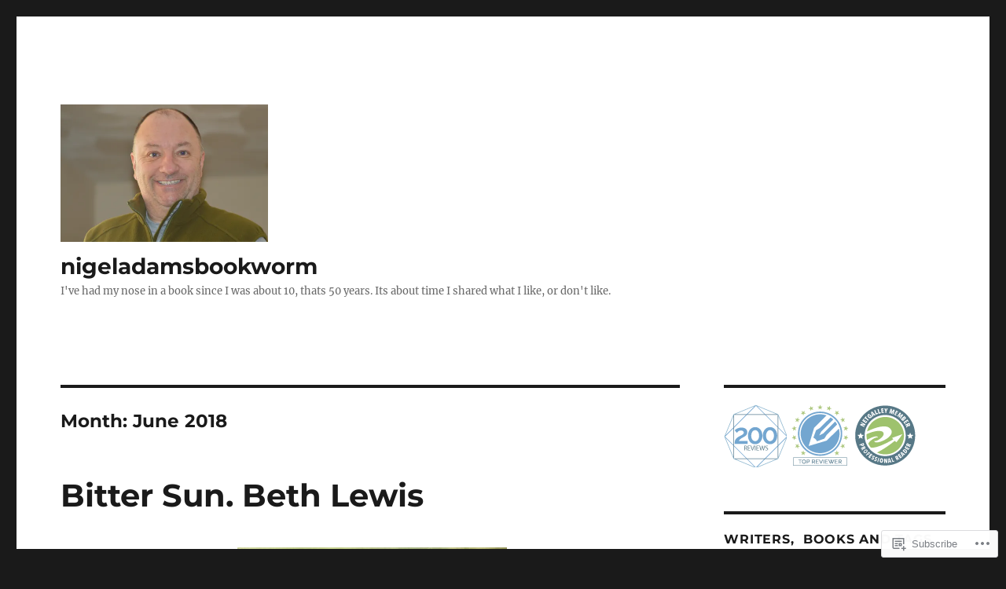

--- FILE ---
content_type: text/html; charset=UTF-8
request_url: https://nigeladamsbookworm.com/2018/06/
body_size: 41427
content:
<!DOCTYPE html>
<html lang="en" class="no-js">
<head>
	<meta charset="UTF-8">
	<meta name="viewport" content="width=device-width, initial-scale=1">
	<link rel="profile" href="https://gmpg.org/xfn/11">
		<script>(function(html){html.className = html.className.replace(/\bno-js\b/,'js')})(document.documentElement);</script>
<title>June 2018 &#8211; nigeladamsbookworm</title>
<meta name='robots' content='max-image-preview:large' />

<!-- Async WordPress.com Remote Login -->
<script id="wpcom_remote_login_js">
var wpcom_remote_login_extra_auth = '';
function wpcom_remote_login_remove_dom_node_id( element_id ) {
	var dom_node = document.getElementById( element_id );
	if ( dom_node ) { dom_node.parentNode.removeChild( dom_node ); }
}
function wpcom_remote_login_remove_dom_node_classes( class_name ) {
	var dom_nodes = document.querySelectorAll( '.' + class_name );
	for ( var i = 0; i < dom_nodes.length; i++ ) {
		dom_nodes[ i ].parentNode.removeChild( dom_nodes[ i ] );
	}
}
function wpcom_remote_login_final_cleanup() {
	wpcom_remote_login_remove_dom_node_classes( "wpcom_remote_login_msg" );
	wpcom_remote_login_remove_dom_node_id( "wpcom_remote_login_key" );
	wpcom_remote_login_remove_dom_node_id( "wpcom_remote_login_validate" );
	wpcom_remote_login_remove_dom_node_id( "wpcom_remote_login_js" );
	wpcom_remote_login_remove_dom_node_id( "wpcom_request_access_iframe" );
	wpcom_remote_login_remove_dom_node_id( "wpcom_request_access_styles" );
}

// Watch for messages back from the remote login
window.addEventListener( "message", function( e ) {
	if ( e.origin === "https://r-login.wordpress.com" ) {
		var data = {};
		try {
			data = JSON.parse( e.data );
		} catch( e ) {
			wpcom_remote_login_final_cleanup();
			return;
		}

		if ( data.msg === 'LOGIN' ) {
			// Clean up the login check iframe
			wpcom_remote_login_remove_dom_node_id( "wpcom_remote_login_key" );

			var id_regex = new RegExp( /^[0-9]+$/ );
			var token_regex = new RegExp( /^.*|.*|.*$/ );
			if (
				token_regex.test( data.token )
				&& id_regex.test( data.wpcomid )
			) {
				// We have everything we need to ask for a login
				var script = document.createElement( "script" );
				script.setAttribute( "id", "wpcom_remote_login_validate" );
				script.src = '/remote-login.php?wpcom_remote_login=validate'
					+ '&wpcomid=' + data.wpcomid
					+ '&token=' + encodeURIComponent( data.token )
					+ '&host=' + window.location.protocol
					+ '//' + window.location.hostname
					+ '&postid=1300'
					+ '&is_singular=';
				document.body.appendChild( script );
			}

			return;
		}

		// Safari ITP, not logged in, so redirect
		if ( data.msg === 'LOGIN-REDIRECT' ) {
			window.location = 'https://wordpress.com/log-in?redirect_to=' + window.location.href;
			return;
		}

		// Safari ITP, storage access failed, remove the request
		if ( data.msg === 'LOGIN-REMOVE' ) {
			var css_zap = 'html { -webkit-transition: margin-top 1s; transition: margin-top 1s; } /* 9001 */ html { margin-top: 0 !important; } * html body { margin-top: 0 !important; } @media screen and ( max-width: 782px ) { html { margin-top: 0 !important; } * html body { margin-top: 0 !important; } }';
			var style_zap = document.createElement( 'style' );
			style_zap.type = 'text/css';
			style_zap.appendChild( document.createTextNode( css_zap ) );
			document.body.appendChild( style_zap );

			var e = document.getElementById( 'wpcom_request_access_iframe' );
			e.parentNode.removeChild( e );

			document.cookie = 'wordpress_com_login_access=denied; path=/; max-age=31536000';

			return;
		}

		// Safari ITP
		if ( data.msg === 'REQUEST_ACCESS' ) {
			console.log( 'request access: safari' );

			// Check ITP iframe enable/disable knob
			if ( wpcom_remote_login_extra_auth !== 'safari_itp_iframe' ) {
				return;
			}

			// If we are in a "private window" there is no ITP.
			var private_window = false;
			try {
				var opendb = window.openDatabase( null, null, null, null );
			} catch( e ) {
				private_window = true;
			}

			if ( private_window ) {
				console.log( 'private window' );
				return;
			}

			var iframe = document.createElement( 'iframe' );
			iframe.id = 'wpcom_request_access_iframe';
			iframe.setAttribute( 'scrolling', 'no' );
			iframe.setAttribute( 'sandbox', 'allow-storage-access-by-user-activation allow-scripts allow-same-origin allow-top-navigation-by-user-activation' );
			iframe.src = 'https://r-login.wordpress.com/remote-login.php?wpcom_remote_login=request_access&origin=' + encodeURIComponent( data.origin ) + '&wpcomid=' + encodeURIComponent( data.wpcomid );

			var css = 'html { -webkit-transition: margin-top 1s; transition: margin-top 1s; } /* 9001 */ html { margin-top: 46px !important; } * html body { margin-top: 46px !important; } @media screen and ( max-width: 660px ) { html { margin-top: 71px !important; } * html body { margin-top: 71px !important; } #wpcom_request_access_iframe { display: block; height: 71px !important; } } #wpcom_request_access_iframe { border: 0px; height: 46px; position: fixed; top: 0; left: 0; width: 100%; min-width: 100%; z-index: 99999; background: #23282d; } ';

			var style = document.createElement( 'style' );
			style.type = 'text/css';
			style.id = 'wpcom_request_access_styles';
			style.appendChild( document.createTextNode( css ) );
			document.body.appendChild( style );

			document.body.appendChild( iframe );
		}

		if ( data.msg === 'DONE' ) {
			wpcom_remote_login_final_cleanup();
		}
	}
}, false );

// Inject the remote login iframe after the page has had a chance to load
// more critical resources
window.addEventListener( "DOMContentLoaded", function( e ) {
	var iframe = document.createElement( "iframe" );
	iframe.style.display = "none";
	iframe.setAttribute( "scrolling", "no" );
	iframe.setAttribute( "id", "wpcom_remote_login_key" );
	iframe.src = "https://r-login.wordpress.com/remote-login.php"
		+ "?wpcom_remote_login=key"
		+ "&origin=aHR0cHM6Ly9uaWdlbGFkYW1zYm9va3dvcm0uY29t"
		+ "&wpcomid=71455338"
		+ "&time=" + Math.floor( Date.now() / 1000 );
	document.body.appendChild( iframe );
}, false );
</script>
<link rel='dns-prefetch' href='//s0.wp.com' />
<link rel="alternate" type="application/rss+xml" title="nigeladamsbookworm &raquo; Feed" href="https://nigeladamsbookworm.com/feed/" />
<link rel="alternate" type="application/rss+xml" title="nigeladamsbookworm &raquo; Comments Feed" href="https://nigeladamsbookworm.com/comments/feed/" />
	<script type="text/javascript">
		/* <![CDATA[ */
		function addLoadEvent(func) {
			var oldonload = window.onload;
			if (typeof window.onload != 'function') {
				window.onload = func;
			} else {
				window.onload = function () {
					oldonload();
					func();
				}
			}
		}
		/* ]]> */
	</script>
	<link crossorigin='anonymous' rel='stylesheet' id='all-css-0-1' href='/wp-content/mu-plugins/jetpack-plugin/sun/modules/theme-tools/compat/twentysixteen.css?m=1753279645i&cssminify=yes' type='text/css' media='all' />
<style id='wp-emoji-styles-inline-css'>

	img.wp-smiley, img.emoji {
		display: inline !important;
		border: none !important;
		box-shadow: none !important;
		height: 1em !important;
		width: 1em !important;
		margin: 0 0.07em !important;
		vertical-align: -0.1em !important;
		background: none !important;
		padding: 0 !important;
	}
/*# sourceURL=wp-emoji-styles-inline-css */
</style>
<link crossorigin='anonymous' rel='stylesheet' id='all-css-2-1' href='/wp-content/plugins/gutenberg-core/v22.2.0/build/styles/block-library/style.css?m=1764855221i&cssminify=yes' type='text/css' media='all' />
<style id='wp-block-library-inline-css'>
.has-text-align-justify {
	text-align:justify;
}
.has-text-align-justify{text-align:justify;}

/*# sourceURL=wp-block-library-inline-css */
</style><style id='global-styles-inline-css'>
:root{--wp--preset--aspect-ratio--square: 1;--wp--preset--aspect-ratio--4-3: 4/3;--wp--preset--aspect-ratio--3-4: 3/4;--wp--preset--aspect-ratio--3-2: 3/2;--wp--preset--aspect-ratio--2-3: 2/3;--wp--preset--aspect-ratio--16-9: 16/9;--wp--preset--aspect-ratio--9-16: 9/16;--wp--preset--color--black: #000000;--wp--preset--color--cyan-bluish-gray: #abb8c3;--wp--preset--color--white: #fff;--wp--preset--color--pale-pink: #f78da7;--wp--preset--color--vivid-red: #cf2e2e;--wp--preset--color--luminous-vivid-orange: #ff6900;--wp--preset--color--luminous-vivid-amber: #fcb900;--wp--preset--color--light-green-cyan: #7bdcb5;--wp--preset--color--vivid-green-cyan: #00d084;--wp--preset--color--pale-cyan-blue: #8ed1fc;--wp--preset--color--vivid-cyan-blue: #0693e3;--wp--preset--color--vivid-purple: #9b51e0;--wp--preset--color--dark-gray: #1a1a1a;--wp--preset--color--medium-gray: #686868;--wp--preset--color--light-gray: #e5e5e5;--wp--preset--color--blue-gray: #4d545c;--wp--preset--color--bright-blue: #007acc;--wp--preset--color--light-blue: #9adffd;--wp--preset--color--dark-brown: #402b30;--wp--preset--color--medium-brown: #774e24;--wp--preset--color--dark-red: #640c1f;--wp--preset--color--bright-red: #ff675f;--wp--preset--color--yellow: #ffef8e;--wp--preset--gradient--vivid-cyan-blue-to-vivid-purple: linear-gradient(135deg,rgb(6,147,227) 0%,rgb(155,81,224) 100%);--wp--preset--gradient--light-green-cyan-to-vivid-green-cyan: linear-gradient(135deg,rgb(122,220,180) 0%,rgb(0,208,130) 100%);--wp--preset--gradient--luminous-vivid-amber-to-luminous-vivid-orange: linear-gradient(135deg,rgb(252,185,0) 0%,rgb(255,105,0) 100%);--wp--preset--gradient--luminous-vivid-orange-to-vivid-red: linear-gradient(135deg,rgb(255,105,0) 0%,rgb(207,46,46) 100%);--wp--preset--gradient--very-light-gray-to-cyan-bluish-gray: linear-gradient(135deg,rgb(238,238,238) 0%,rgb(169,184,195) 100%);--wp--preset--gradient--cool-to-warm-spectrum: linear-gradient(135deg,rgb(74,234,220) 0%,rgb(151,120,209) 20%,rgb(207,42,186) 40%,rgb(238,44,130) 60%,rgb(251,105,98) 80%,rgb(254,248,76) 100%);--wp--preset--gradient--blush-light-purple: linear-gradient(135deg,rgb(255,206,236) 0%,rgb(152,150,240) 100%);--wp--preset--gradient--blush-bordeaux: linear-gradient(135deg,rgb(254,205,165) 0%,rgb(254,45,45) 50%,rgb(107,0,62) 100%);--wp--preset--gradient--luminous-dusk: linear-gradient(135deg,rgb(255,203,112) 0%,rgb(199,81,192) 50%,rgb(65,88,208) 100%);--wp--preset--gradient--pale-ocean: linear-gradient(135deg,rgb(255,245,203) 0%,rgb(182,227,212) 50%,rgb(51,167,181) 100%);--wp--preset--gradient--electric-grass: linear-gradient(135deg,rgb(202,248,128) 0%,rgb(113,206,126) 100%);--wp--preset--gradient--midnight: linear-gradient(135deg,rgb(2,3,129) 0%,rgb(40,116,252) 100%);--wp--preset--font-size--small: 13px;--wp--preset--font-size--medium: 20px;--wp--preset--font-size--large: 36px;--wp--preset--font-size--x-large: 42px;--wp--preset--font-family--albert-sans: 'Albert Sans', sans-serif;--wp--preset--font-family--alegreya: Alegreya, serif;--wp--preset--font-family--arvo: Arvo, serif;--wp--preset--font-family--bodoni-moda: 'Bodoni Moda', serif;--wp--preset--font-family--bricolage-grotesque: 'Bricolage Grotesque', sans-serif;--wp--preset--font-family--cabin: Cabin, sans-serif;--wp--preset--font-family--chivo: Chivo, sans-serif;--wp--preset--font-family--commissioner: Commissioner, sans-serif;--wp--preset--font-family--cormorant: Cormorant, serif;--wp--preset--font-family--courier-prime: 'Courier Prime', monospace;--wp--preset--font-family--crimson-pro: 'Crimson Pro', serif;--wp--preset--font-family--dm-mono: 'DM Mono', monospace;--wp--preset--font-family--dm-sans: 'DM Sans', sans-serif;--wp--preset--font-family--dm-serif-display: 'DM Serif Display', serif;--wp--preset--font-family--domine: Domine, serif;--wp--preset--font-family--eb-garamond: 'EB Garamond', serif;--wp--preset--font-family--epilogue: Epilogue, sans-serif;--wp--preset--font-family--fahkwang: Fahkwang, sans-serif;--wp--preset--font-family--figtree: Figtree, sans-serif;--wp--preset--font-family--fira-sans: 'Fira Sans', sans-serif;--wp--preset--font-family--fjalla-one: 'Fjalla One', sans-serif;--wp--preset--font-family--fraunces: Fraunces, serif;--wp--preset--font-family--gabarito: Gabarito, system-ui;--wp--preset--font-family--ibm-plex-mono: 'IBM Plex Mono', monospace;--wp--preset--font-family--ibm-plex-sans: 'IBM Plex Sans', sans-serif;--wp--preset--font-family--ibarra-real-nova: 'Ibarra Real Nova', serif;--wp--preset--font-family--instrument-serif: 'Instrument Serif', serif;--wp--preset--font-family--inter: Inter, sans-serif;--wp--preset--font-family--josefin-sans: 'Josefin Sans', sans-serif;--wp--preset--font-family--jost: Jost, sans-serif;--wp--preset--font-family--libre-baskerville: 'Libre Baskerville', serif;--wp--preset--font-family--libre-franklin: 'Libre Franklin', sans-serif;--wp--preset--font-family--literata: Literata, serif;--wp--preset--font-family--lora: Lora, serif;--wp--preset--font-family--merriweather: Merriweather, serif;--wp--preset--font-family--montserrat: Montserrat, sans-serif;--wp--preset--font-family--newsreader: Newsreader, serif;--wp--preset--font-family--noto-sans-mono: 'Noto Sans Mono', sans-serif;--wp--preset--font-family--nunito: Nunito, sans-serif;--wp--preset--font-family--open-sans: 'Open Sans', sans-serif;--wp--preset--font-family--overpass: Overpass, sans-serif;--wp--preset--font-family--pt-serif: 'PT Serif', serif;--wp--preset--font-family--petrona: Petrona, serif;--wp--preset--font-family--piazzolla: Piazzolla, serif;--wp--preset--font-family--playfair-display: 'Playfair Display', serif;--wp--preset--font-family--plus-jakarta-sans: 'Plus Jakarta Sans', sans-serif;--wp--preset--font-family--poppins: Poppins, sans-serif;--wp--preset--font-family--raleway: Raleway, sans-serif;--wp--preset--font-family--roboto: Roboto, sans-serif;--wp--preset--font-family--roboto-slab: 'Roboto Slab', serif;--wp--preset--font-family--rubik: Rubik, sans-serif;--wp--preset--font-family--rufina: Rufina, serif;--wp--preset--font-family--sora: Sora, sans-serif;--wp--preset--font-family--source-sans-3: 'Source Sans 3', sans-serif;--wp--preset--font-family--source-serif-4: 'Source Serif 4', serif;--wp--preset--font-family--space-mono: 'Space Mono', monospace;--wp--preset--font-family--syne: Syne, sans-serif;--wp--preset--font-family--texturina: Texturina, serif;--wp--preset--font-family--urbanist: Urbanist, sans-serif;--wp--preset--font-family--work-sans: 'Work Sans', sans-serif;--wp--preset--spacing--20: 0.44rem;--wp--preset--spacing--30: 0.67rem;--wp--preset--spacing--40: 1rem;--wp--preset--spacing--50: 1.5rem;--wp--preset--spacing--60: 2.25rem;--wp--preset--spacing--70: 3.38rem;--wp--preset--spacing--80: 5.06rem;--wp--preset--shadow--natural: 6px 6px 9px rgba(0, 0, 0, 0.2);--wp--preset--shadow--deep: 12px 12px 50px rgba(0, 0, 0, 0.4);--wp--preset--shadow--sharp: 6px 6px 0px rgba(0, 0, 0, 0.2);--wp--preset--shadow--outlined: 6px 6px 0px -3px rgb(255, 255, 255), 6px 6px rgb(0, 0, 0);--wp--preset--shadow--crisp: 6px 6px 0px rgb(0, 0, 0);}:where(.is-layout-flex){gap: 0.5em;}:where(.is-layout-grid){gap: 0.5em;}body .is-layout-flex{display: flex;}.is-layout-flex{flex-wrap: wrap;align-items: center;}.is-layout-flex > :is(*, div){margin: 0;}body .is-layout-grid{display: grid;}.is-layout-grid > :is(*, div){margin: 0;}:where(.wp-block-columns.is-layout-flex){gap: 2em;}:where(.wp-block-columns.is-layout-grid){gap: 2em;}:where(.wp-block-post-template.is-layout-flex){gap: 1.25em;}:where(.wp-block-post-template.is-layout-grid){gap: 1.25em;}.has-black-color{color: var(--wp--preset--color--black) !important;}.has-cyan-bluish-gray-color{color: var(--wp--preset--color--cyan-bluish-gray) !important;}.has-white-color{color: var(--wp--preset--color--white) !important;}.has-pale-pink-color{color: var(--wp--preset--color--pale-pink) !important;}.has-vivid-red-color{color: var(--wp--preset--color--vivid-red) !important;}.has-luminous-vivid-orange-color{color: var(--wp--preset--color--luminous-vivid-orange) !important;}.has-luminous-vivid-amber-color{color: var(--wp--preset--color--luminous-vivid-amber) !important;}.has-light-green-cyan-color{color: var(--wp--preset--color--light-green-cyan) !important;}.has-vivid-green-cyan-color{color: var(--wp--preset--color--vivid-green-cyan) !important;}.has-pale-cyan-blue-color{color: var(--wp--preset--color--pale-cyan-blue) !important;}.has-vivid-cyan-blue-color{color: var(--wp--preset--color--vivid-cyan-blue) !important;}.has-vivid-purple-color{color: var(--wp--preset--color--vivid-purple) !important;}.has-black-background-color{background-color: var(--wp--preset--color--black) !important;}.has-cyan-bluish-gray-background-color{background-color: var(--wp--preset--color--cyan-bluish-gray) !important;}.has-white-background-color{background-color: var(--wp--preset--color--white) !important;}.has-pale-pink-background-color{background-color: var(--wp--preset--color--pale-pink) !important;}.has-vivid-red-background-color{background-color: var(--wp--preset--color--vivid-red) !important;}.has-luminous-vivid-orange-background-color{background-color: var(--wp--preset--color--luminous-vivid-orange) !important;}.has-luminous-vivid-amber-background-color{background-color: var(--wp--preset--color--luminous-vivid-amber) !important;}.has-light-green-cyan-background-color{background-color: var(--wp--preset--color--light-green-cyan) !important;}.has-vivid-green-cyan-background-color{background-color: var(--wp--preset--color--vivid-green-cyan) !important;}.has-pale-cyan-blue-background-color{background-color: var(--wp--preset--color--pale-cyan-blue) !important;}.has-vivid-cyan-blue-background-color{background-color: var(--wp--preset--color--vivid-cyan-blue) !important;}.has-vivid-purple-background-color{background-color: var(--wp--preset--color--vivid-purple) !important;}.has-black-border-color{border-color: var(--wp--preset--color--black) !important;}.has-cyan-bluish-gray-border-color{border-color: var(--wp--preset--color--cyan-bluish-gray) !important;}.has-white-border-color{border-color: var(--wp--preset--color--white) !important;}.has-pale-pink-border-color{border-color: var(--wp--preset--color--pale-pink) !important;}.has-vivid-red-border-color{border-color: var(--wp--preset--color--vivid-red) !important;}.has-luminous-vivid-orange-border-color{border-color: var(--wp--preset--color--luminous-vivid-orange) !important;}.has-luminous-vivid-amber-border-color{border-color: var(--wp--preset--color--luminous-vivid-amber) !important;}.has-light-green-cyan-border-color{border-color: var(--wp--preset--color--light-green-cyan) !important;}.has-vivid-green-cyan-border-color{border-color: var(--wp--preset--color--vivid-green-cyan) !important;}.has-pale-cyan-blue-border-color{border-color: var(--wp--preset--color--pale-cyan-blue) !important;}.has-vivid-cyan-blue-border-color{border-color: var(--wp--preset--color--vivid-cyan-blue) !important;}.has-vivid-purple-border-color{border-color: var(--wp--preset--color--vivid-purple) !important;}.has-vivid-cyan-blue-to-vivid-purple-gradient-background{background: var(--wp--preset--gradient--vivid-cyan-blue-to-vivid-purple) !important;}.has-light-green-cyan-to-vivid-green-cyan-gradient-background{background: var(--wp--preset--gradient--light-green-cyan-to-vivid-green-cyan) !important;}.has-luminous-vivid-amber-to-luminous-vivid-orange-gradient-background{background: var(--wp--preset--gradient--luminous-vivid-amber-to-luminous-vivid-orange) !important;}.has-luminous-vivid-orange-to-vivid-red-gradient-background{background: var(--wp--preset--gradient--luminous-vivid-orange-to-vivid-red) !important;}.has-very-light-gray-to-cyan-bluish-gray-gradient-background{background: var(--wp--preset--gradient--very-light-gray-to-cyan-bluish-gray) !important;}.has-cool-to-warm-spectrum-gradient-background{background: var(--wp--preset--gradient--cool-to-warm-spectrum) !important;}.has-blush-light-purple-gradient-background{background: var(--wp--preset--gradient--blush-light-purple) !important;}.has-blush-bordeaux-gradient-background{background: var(--wp--preset--gradient--blush-bordeaux) !important;}.has-luminous-dusk-gradient-background{background: var(--wp--preset--gradient--luminous-dusk) !important;}.has-pale-ocean-gradient-background{background: var(--wp--preset--gradient--pale-ocean) !important;}.has-electric-grass-gradient-background{background: var(--wp--preset--gradient--electric-grass) !important;}.has-midnight-gradient-background{background: var(--wp--preset--gradient--midnight) !important;}.has-small-font-size{font-size: var(--wp--preset--font-size--small) !important;}.has-medium-font-size{font-size: var(--wp--preset--font-size--medium) !important;}.has-large-font-size{font-size: var(--wp--preset--font-size--large) !important;}.has-x-large-font-size{font-size: var(--wp--preset--font-size--x-large) !important;}.has-albert-sans-font-family{font-family: var(--wp--preset--font-family--albert-sans) !important;}.has-alegreya-font-family{font-family: var(--wp--preset--font-family--alegreya) !important;}.has-arvo-font-family{font-family: var(--wp--preset--font-family--arvo) !important;}.has-bodoni-moda-font-family{font-family: var(--wp--preset--font-family--bodoni-moda) !important;}.has-bricolage-grotesque-font-family{font-family: var(--wp--preset--font-family--bricolage-grotesque) !important;}.has-cabin-font-family{font-family: var(--wp--preset--font-family--cabin) !important;}.has-chivo-font-family{font-family: var(--wp--preset--font-family--chivo) !important;}.has-commissioner-font-family{font-family: var(--wp--preset--font-family--commissioner) !important;}.has-cormorant-font-family{font-family: var(--wp--preset--font-family--cormorant) !important;}.has-courier-prime-font-family{font-family: var(--wp--preset--font-family--courier-prime) !important;}.has-crimson-pro-font-family{font-family: var(--wp--preset--font-family--crimson-pro) !important;}.has-dm-mono-font-family{font-family: var(--wp--preset--font-family--dm-mono) !important;}.has-dm-sans-font-family{font-family: var(--wp--preset--font-family--dm-sans) !important;}.has-dm-serif-display-font-family{font-family: var(--wp--preset--font-family--dm-serif-display) !important;}.has-domine-font-family{font-family: var(--wp--preset--font-family--domine) !important;}.has-eb-garamond-font-family{font-family: var(--wp--preset--font-family--eb-garamond) !important;}.has-epilogue-font-family{font-family: var(--wp--preset--font-family--epilogue) !important;}.has-fahkwang-font-family{font-family: var(--wp--preset--font-family--fahkwang) !important;}.has-figtree-font-family{font-family: var(--wp--preset--font-family--figtree) !important;}.has-fira-sans-font-family{font-family: var(--wp--preset--font-family--fira-sans) !important;}.has-fjalla-one-font-family{font-family: var(--wp--preset--font-family--fjalla-one) !important;}.has-fraunces-font-family{font-family: var(--wp--preset--font-family--fraunces) !important;}.has-gabarito-font-family{font-family: var(--wp--preset--font-family--gabarito) !important;}.has-ibm-plex-mono-font-family{font-family: var(--wp--preset--font-family--ibm-plex-mono) !important;}.has-ibm-plex-sans-font-family{font-family: var(--wp--preset--font-family--ibm-plex-sans) !important;}.has-ibarra-real-nova-font-family{font-family: var(--wp--preset--font-family--ibarra-real-nova) !important;}.has-instrument-serif-font-family{font-family: var(--wp--preset--font-family--instrument-serif) !important;}.has-inter-font-family{font-family: var(--wp--preset--font-family--inter) !important;}.has-josefin-sans-font-family{font-family: var(--wp--preset--font-family--josefin-sans) !important;}.has-jost-font-family{font-family: var(--wp--preset--font-family--jost) !important;}.has-libre-baskerville-font-family{font-family: var(--wp--preset--font-family--libre-baskerville) !important;}.has-libre-franklin-font-family{font-family: var(--wp--preset--font-family--libre-franklin) !important;}.has-literata-font-family{font-family: var(--wp--preset--font-family--literata) !important;}.has-lora-font-family{font-family: var(--wp--preset--font-family--lora) !important;}.has-merriweather-font-family{font-family: var(--wp--preset--font-family--merriweather) !important;}.has-montserrat-font-family{font-family: var(--wp--preset--font-family--montserrat) !important;}.has-newsreader-font-family{font-family: var(--wp--preset--font-family--newsreader) !important;}.has-noto-sans-mono-font-family{font-family: var(--wp--preset--font-family--noto-sans-mono) !important;}.has-nunito-font-family{font-family: var(--wp--preset--font-family--nunito) !important;}.has-open-sans-font-family{font-family: var(--wp--preset--font-family--open-sans) !important;}.has-overpass-font-family{font-family: var(--wp--preset--font-family--overpass) !important;}.has-pt-serif-font-family{font-family: var(--wp--preset--font-family--pt-serif) !important;}.has-petrona-font-family{font-family: var(--wp--preset--font-family--petrona) !important;}.has-piazzolla-font-family{font-family: var(--wp--preset--font-family--piazzolla) !important;}.has-playfair-display-font-family{font-family: var(--wp--preset--font-family--playfair-display) !important;}.has-plus-jakarta-sans-font-family{font-family: var(--wp--preset--font-family--plus-jakarta-sans) !important;}.has-poppins-font-family{font-family: var(--wp--preset--font-family--poppins) !important;}.has-raleway-font-family{font-family: var(--wp--preset--font-family--raleway) !important;}.has-roboto-font-family{font-family: var(--wp--preset--font-family--roboto) !important;}.has-roboto-slab-font-family{font-family: var(--wp--preset--font-family--roboto-slab) !important;}.has-rubik-font-family{font-family: var(--wp--preset--font-family--rubik) !important;}.has-rufina-font-family{font-family: var(--wp--preset--font-family--rufina) !important;}.has-sora-font-family{font-family: var(--wp--preset--font-family--sora) !important;}.has-source-sans-3-font-family{font-family: var(--wp--preset--font-family--source-sans-3) !important;}.has-source-serif-4-font-family{font-family: var(--wp--preset--font-family--source-serif-4) !important;}.has-space-mono-font-family{font-family: var(--wp--preset--font-family--space-mono) !important;}.has-syne-font-family{font-family: var(--wp--preset--font-family--syne) !important;}.has-texturina-font-family{font-family: var(--wp--preset--font-family--texturina) !important;}.has-urbanist-font-family{font-family: var(--wp--preset--font-family--urbanist) !important;}.has-work-sans-font-family{font-family: var(--wp--preset--font-family--work-sans) !important;}
/*# sourceURL=global-styles-inline-css */
</style>

<style id='classic-theme-styles-inline-css'>
/*! This file is auto-generated */
.wp-block-button__link{color:#fff;background-color:#32373c;border-radius:9999px;box-shadow:none;text-decoration:none;padding:calc(.667em + 2px) calc(1.333em + 2px);font-size:1.125em}.wp-block-file__button{background:#32373c;color:#fff;text-decoration:none}
/*# sourceURL=/wp-includes/css/classic-themes.min.css */
</style>
<link crossorigin='anonymous' rel='stylesheet' id='all-css-4-1' href='/_static/??-eJyNketOwzAMhV8I1+rYBX4gHgWlrSnZ4jSKHbq9/RyVm8So+BPZR+c7tmKcE/RTVIqKKZTRR8F+6sLUnwQ3TfvQtCCeUyDI9N5scfCiXw4QvQRqepE7/BHEBb6zMpnOyWl1MA3eUSA22xo2+2EkNVw+a1A6ryPJxkDXpUwiYC/7wqBvNkt+cYuMqXSoswkX8WclivhqBkGmnP1Mzmy5DhDgqpvqdOl9tCiZglO3ttSRNLn+9NGjlIgvhuJIkbKvEbfL/y98+wJ/2uuHLrerzDM/tYfd/ebwuN/ujlcQwsZl&cssminify=yes' type='text/css' media='all' />
<link crossorigin='anonymous' rel='stylesheet' id='all-css-10-1' href='/_static/??-eJx9y0EOwjAMRNELYUxEK7FBnKWNTAhK7Kh2lPb2pGyADbv5Iz1sBbywERvagzIpljqjtX5sGlcjYvSqqLYlgla85GPvA37BXKGkGiIrLjQnCX2Gt/rkPxRIIImfLAr/BNzTFJed3vLVjW4YT2fnLs8X8DhDqQ==&cssminify=yes' type='text/css' media='all' />
<style id='jetpack-global-styles-frontend-style-inline-css'>
:root { --font-headings: unset; --font-base: unset; --font-headings-default: -apple-system,BlinkMacSystemFont,"Segoe UI",Roboto,Oxygen-Sans,Ubuntu,Cantarell,"Helvetica Neue",sans-serif; --font-base-default: -apple-system,BlinkMacSystemFont,"Segoe UI",Roboto,Oxygen-Sans,Ubuntu,Cantarell,"Helvetica Neue",sans-serif;}
/*# sourceURL=jetpack-global-styles-frontend-style-inline-css */
</style>
<link crossorigin='anonymous' rel='stylesheet' id='all-css-12-1' href='/wp-content/themes/h4/global.css?m=1420737423i&cssminify=yes' type='text/css' media='all' />
<script id="wpcom-actionbar-placeholder-js-extra">
var actionbardata = {"siteID":"71455338","postID":"0","siteURL":"https://nigeladamsbookworm.com","xhrURL":"https://nigeladamsbookworm.com/wp-admin/admin-ajax.php","nonce":"7ed99205b0","isLoggedIn":"","statusMessage":"","subsEmailDefault":"instantly","proxyScriptUrl":"https://s0.wp.com/wp-content/js/wpcom-proxy-request.js?m=1513050504i&amp;ver=20211021","i18n":{"followedText":"New posts from this site will now appear in your \u003Ca href=\"https://wordpress.com/reader\"\u003EReader\u003C/a\u003E","foldBar":"Collapse this bar","unfoldBar":"Expand this bar","shortLinkCopied":"Shortlink copied to clipboard."}};
//# sourceURL=wpcom-actionbar-placeholder-js-extra
</script>
<script id="jetpack-mu-wpcom-settings-js-before">
var JETPACK_MU_WPCOM_SETTINGS = {"assetsUrl":"https://s0.wp.com/wp-content/mu-plugins/jetpack-mu-wpcom-plugin/sun/jetpack_vendor/automattic/jetpack-mu-wpcom/src/build/"};
//# sourceURL=jetpack-mu-wpcom-settings-js-before
</script>
<script crossorigin='anonymous' type='text/javascript'  src='/_static/??/wp-content/js/rlt-proxy.js,/wp-content/themes/pub/twentysixteen/js/html5.js?m=1720530689j'></script>
<script id="rlt-proxy-js-after">
	rltInitialize( {"token":null,"iframeOrigins":["https:\/\/widgets.wp.com"]} );
//# sourceURL=rlt-proxy-js-after
</script>
<link rel="EditURI" type="application/rsd+xml" title="RSD" href="https://nigeladamsbookworm.wordpress.com/xmlrpc.php?rsd" />
<meta name="generator" content="WordPress.com" />

<!-- Jetpack Open Graph Tags -->
<meta property="og:type" content="website" />
<meta property="og:title" content="June 2018 &#8211; nigeladamsbookworm" />
<meta property="og:site_name" content="nigeladamsbookworm" />
<meta property="og:image" content="https://nigeladamsbookworm.com/wp-content/uploads/2024/05/image.jpg?w=200" />
<meta property="og:image:width" content="200" />
<meta property="og:image:height" content="200" />
<meta property="og:image:alt" content="" />
<meta property="og:locale" content="en_US" />
<meta name="twitter:creator" content="@investigatefire" />
<meta name="twitter:site" content="@investigatefire" />

<!-- End Jetpack Open Graph Tags -->
<link rel='openid.server' href='https://nigeladamsbookworm.com/?openidserver=1' />
<link rel='openid.delegate' href='https://nigeladamsbookworm.com/' />
<link rel="search" type="application/opensearchdescription+xml" href="https://nigeladamsbookworm.com/osd.xml" title="nigeladamsbookworm" />
<link rel="search" type="application/opensearchdescription+xml" href="https://s1.wp.com/opensearch.xml" title="WordPress.com" />
		<style type="text/css">
			.recentcomments a {
				display: inline !important;
				padding: 0 !important;
				margin: 0 !important;
			}

			table.recentcommentsavatartop img.avatar, table.recentcommentsavatarend img.avatar {
				border: 0px;
				margin: 0;
			}

			table.recentcommentsavatartop a, table.recentcommentsavatarend a {
				border: 0px !important;
				background-color: transparent !important;
			}

			td.recentcommentsavatarend, td.recentcommentsavatartop {
				padding: 0px 0px 1px 0px;
				margin: 0px;
			}

			td.recentcommentstextend {
				border: none !important;
				padding: 0px 0px 2px 10px;
			}

			.rtl td.recentcommentstextend {
				padding: 0px 10px 2px 0px;
			}

			td.recentcommentstexttop {
				border: none;
				padding: 0px 0px 0px 10px;
			}

			.rtl td.recentcommentstexttop {
				padding: 0px 10px 0px 0px;
			}
		</style>
		<meta name="description" content="7 posts published by nkadams999 during June 2018" />
<link rel="icon" href="https://nigeladamsbookworm.com/wp-content/uploads/2024/05/image.jpg?w=32" sizes="32x32" />
<link rel="icon" href="https://nigeladamsbookworm.com/wp-content/uploads/2024/05/image.jpg?w=192" sizes="192x192" />
<link rel="apple-touch-icon" href="https://nigeladamsbookworm.com/wp-content/uploads/2024/05/image.jpg?w=180" />
<meta name="msapplication-TileImage" content="https://nigeladamsbookworm.com/wp-content/uploads/2024/05/image.jpg?w=270" />
<link crossorigin='anonymous' rel='stylesheet' id='all-css-6-3' href='/_static/??-eJydzNEKwjAMheEXsoapc+xCfBSpWRjd0rQ0DWNvL8LmpYiX/+HwwZIdJqkkFaK5zDYGUZioZo/z1qAm8AiC8OSEs4IuIVM5ouoBfgZiGoxJAX1JpsSfzz786dXANLjRM1NZv9Xbv8db07XnU9dfL+30AlHOX2M=&cssminify=yes' type='text/css' media='all' />
</head>

<body class="archive date wp-custom-logo wp-embed-responsive wp-theme-pubtwentysixteen customizer-styles-applied hfeed jetpack-reblog-enabled has-site-logo">
<div id="page" class="site">
	<div class="site-inner">
		<a class="skip-link screen-reader-text" href="#content">
			Skip to content		</a>

		<header id="masthead" class="site-header">
			<div class="site-header-main">
				<div class="site-branding">
					<a href="https://nigeladamsbookworm.com/" class="site-logo-link" rel="home" itemprop="url"><img width="526" height="350" src="https://nigeladamsbookworm.com/wp-content/uploads/2016/03/dsc_0035.jpg?w=526" class="site-logo attachment-twentysixteen-logo" alt="" decoding="async" data-size="twentysixteen-logo" itemprop="logo" srcset="https://nigeladamsbookworm.com/wp-content/uploads/2016/03/dsc_0035.jpg?w=526 526w, https://nigeladamsbookworm.com/wp-content/uploads/2016/03/dsc_0035.jpg?w=1052 1052w, https://nigeladamsbookworm.com/wp-content/uploads/2016/03/dsc_0035.jpg?w=150 150w, https://nigeladamsbookworm.com/wp-content/uploads/2016/03/dsc_0035.jpg?w=300 300w, https://nigeladamsbookworm.com/wp-content/uploads/2016/03/dsc_0035.jpg?w=768 768w, https://nigeladamsbookworm.com/wp-content/uploads/2016/03/dsc_0035.jpg?w=1024 1024w" sizes="(max-width: 526px) 85vw, 526px" data-attachment-id="219" data-permalink="https://nigeladamsbookworm.com/dsc_0035/" data-orig-file="https://nigeladamsbookworm.com/wp-content/uploads/2016/03/dsc_0035.jpg" data-orig-size="6016,4000" data-comments-opened="1" data-image-meta="{&quot;aperture&quot;:&quot;4&quot;,&quot;credit&quot;:&quot;&quot;,&quot;camera&quot;:&quot;NIKON D3200&quot;,&quot;caption&quot;:&quot;&quot;,&quot;created_timestamp&quot;:&quot;1427786048&quot;,&quot;copyright&quot;:&quot;&quot;,&quot;focal_length&quot;:&quot;105&quot;,&quot;iso&quot;:&quot;400&quot;,&quot;shutter_speed&quot;:&quot;0.016666666666667&quot;,&quot;title&quot;:&quot;&quot;,&quot;orientation&quot;:&quot;1&quot;}" data-image-title="DSC_0035" data-image-description="" data-image-caption="&lt;p&gt;Happy when I&amp;#8217;m reading&lt;/p&gt;
" data-medium-file="https://nigeladamsbookworm.com/wp-content/uploads/2016/03/dsc_0035.jpg?w=300" data-large-file="https://nigeladamsbookworm.com/wp-content/uploads/2016/03/dsc_0035.jpg?w=840" /></a>
											<p class="site-title"><a href="https://nigeladamsbookworm.com/" rel="home">nigeladamsbookworm</a></p>
												<p class="site-description">I&#039;ve had my nose in a book since I was about 10, thats 50 years. Its about time I shared what I like, or don&#039;t like.</p>
									</div><!-- .site-branding -->

							</div><!-- .site-header-main -->

					</header><!-- .site-header -->

		<div id="content" class="site-content">

	<div id="primary" class="content-area">
		<main id="main" class="site-main">

		
			<header class="page-header">
				<h1 class="page-title">Month: <span>June 2018</span></h1>			</header><!-- .page-header -->

			
<article id="post-1300" class="post-1300 post type-post status-publish format-standard hentry category-uncategorized">
	<header class="entry-header">
		
		<h2 class="entry-title"><a href="https://nigeladamsbookworm.com/2018/06/27/bitter-sun-beth-lewis/" rel="bookmark">Bitter Sun. Beth&nbsp;Lewis</a></h2>	</header><!-- .entry-header -->

	
	
	<div class="entry-content">
		<p><img data-attachment-id="1299" data-permalink="https://nigeladamsbookworm.com/2018/06/27/bitter-sun-beth-lewis/img_2386/" data-orig-file="https://nigeladamsbookworm.com/wp-content/uploads/2018/06/img_2386.jpg" data-orig-size="343,500" data-comments-opened="1" data-image-meta="{&quot;aperture&quot;:&quot;0&quot;,&quot;credit&quot;:&quot;&quot;,&quot;camera&quot;:&quot;&quot;,&quot;caption&quot;:&quot;&quot;,&quot;created_timestamp&quot;:&quot;0&quot;,&quot;copyright&quot;:&quot;&quot;,&quot;focal_length&quot;:&quot;0&quot;,&quot;iso&quot;:&quot;0&quot;,&quot;shutter_speed&quot;:&quot;0&quot;,&quot;title&quot;:&quot;&quot;,&quot;orientation&quot;:&quot;1&quot;}" data-image-title="img_2386" data-image-description="" data-image-caption="" data-medium-file="https://nigeladamsbookworm.com/wp-content/uploads/2018/06/img_2386.jpg?w=206" data-large-file="https://nigeladamsbookworm.com/wp-content/uploads/2018/06/img_2386.jpg?w=343" src="https://nigeladamsbookworm.com/wp-content/uploads/2018/06/img_2386.jpg?w=840" class="alignnone size-full wp-image-1299"   srcset="https://nigeladamsbookworm.com/wp-content/uploads/2018/06/img_2386.jpg 343w, https://nigeladamsbookworm.com/wp-content/uploads/2018/06/img_2386.jpg?w=103&amp;h=150 103w, https://nigeladamsbookworm.com/wp-content/uploads/2018/06/img_2386.jpg?w=206&amp;h=300 206w" sizes="(max-width: 343px) 85vw, 343px"></p>
<p>Set at the start of the 70’s in a small town town in the south east USA this book is set against a backdrop of young men forced to war by the draft, anti-war protests, returning soldiers, and all in a small town struggling to stay alive.</p>
<p>John Royal, his sister Jenny, and their friends Gloria and Rudy, are all young teenagers who form a close knit group. They each have family problems and find sanctuary with each other and in a den they built out in the sticks. Everything is going as good as it can for them until they find a body in the river close to the den. From that day on everything changes.</p>
<p>The police don’t seem to be in a hurry to identify the body let alone the killer.</p>
<p>Over the next few years the gang  of four look into who the victim is and try to identify the murderer. Fighting small town politics and larger than life bullies and criminals they are unsure of who to trust. At times the bond between the four is stretched as different hypothesis cast allegations at different friends and families.</p>
<p>The story is compelling to the end.</p>
<p>I was looking for something a bit different to read on my holidays, something that would challenge me, something out of my usual comfort zone of reading.</p>
<p>I am so glad I found this book. It’s a hard read at times, every page is loaded with emotion and intrigue.</p>
<p>I am a big Greg Isles fan and this story could so easily have been penned by him</p>
<p>So. There’s another author to be added to my must read list.</p>
<p>Thank you Beth Lewis, this is a stunning story</p>
<p><strong>Pages: 464</strong></p>
<p><strong>Publisher: The Borough Press</strong></p>
<p><strong>Available now </strong></p>
	</div><!-- .entry-content -->

	<footer class="entry-footer">
		<span class="byline"><span class="author vcard"><img referrerpolicy="no-referrer" alt='Unknown&#039;s avatar' src='https://0.gravatar.com/avatar/6b53aa868e4a93bdcac0a4835be70ebc34b36beb63cee7612ad28908e35609c4?s=49&#038;d=identicon&#038;r=G' srcset='https://0.gravatar.com/avatar/6b53aa868e4a93bdcac0a4835be70ebc34b36beb63cee7612ad28908e35609c4?s=49&#038;d=identicon&#038;r=G 1x, https://0.gravatar.com/avatar/6b53aa868e4a93bdcac0a4835be70ebc34b36beb63cee7612ad28908e35609c4?s=74&#038;d=identicon&#038;r=G 1.5x, https://0.gravatar.com/avatar/6b53aa868e4a93bdcac0a4835be70ebc34b36beb63cee7612ad28908e35609c4?s=98&#038;d=identicon&#038;r=G 2x, https://0.gravatar.com/avatar/6b53aa868e4a93bdcac0a4835be70ebc34b36beb63cee7612ad28908e35609c4?s=147&#038;d=identicon&#038;r=G 3x, https://0.gravatar.com/avatar/6b53aa868e4a93bdcac0a4835be70ebc34b36beb63cee7612ad28908e35609c4?s=196&#038;d=identicon&#038;r=G 4x' class='avatar avatar-49' height='49' width='49' loading='lazy' decoding='async' /><span class="screen-reader-text">Author </span> <a class="url fn n" href="https://nigeladamsbookworm.com/author/nkadams999/">nkadams999</a></span></span><span class="posted-on"><span class="screen-reader-text">Posted on </span><a href="https://nigeladamsbookworm.com/2018/06/27/bitter-sun-beth-lewis/" rel="bookmark"><time class="entry-date published updated" datetime="2018-06-27T12:01:46+00:00">June 27, 2018</time></a></span><span class="cat-links"><span class="screen-reader-text">Categories </span><a href="https://nigeladamsbookworm.com/category/uncategorized/" rel="category tag">Uncategorized</a></span><span class="comments-link"><a href="https://nigeladamsbookworm.com/2018/06/27/bitter-sun-beth-lewis/#respond">Leave a comment<span class="screen-reader-text"> on Bitter Sun. Beth&nbsp;Lewis</span></a></span>			</footer><!-- .entry-footer -->
</article><!-- #post-1300 -->

<article id="post-1298" class="post-1298 post type-post status-publish format-standard hentry category-uncategorized">
	<header class="entry-header">
		
		<h2 class="entry-title"><a href="https://nigeladamsbookworm.com/2018/06/23/her-mothers-grave-lisa-regan/" rel="bookmark">Her Mother’s Grave. Lisa&nbsp;Regan</a></h2>	</header><!-- .entry-header -->

	
	
	<div class="entry-content">
		<p><img data-attachment-id="1297" data-permalink="https://nigeladamsbookworm.com/2018/06/23/her-mothers-grave-lisa-regan/img_2539/" data-orig-file="https://nigeladamsbookworm.com/wp-content/uploads/2018/06/img_2539.jpg" data-orig-size="134,210" data-comments-opened="1" data-image-meta="{&quot;aperture&quot;:&quot;0&quot;,&quot;credit&quot;:&quot;&quot;,&quot;camera&quot;:&quot;&quot;,&quot;caption&quot;:&quot;&quot;,&quot;created_timestamp&quot;:&quot;0&quot;,&quot;copyright&quot;:&quot;&quot;,&quot;focal_length&quot;:&quot;0&quot;,&quot;iso&quot;:&quot;0&quot;,&quot;shutter_speed&quot;:&quot;0&quot;,&quot;title&quot;:&quot;&quot;,&quot;orientation&quot;:&quot;1&quot;}" data-image-title="img_2539" data-image-description="" data-image-caption="" data-medium-file="https://nigeladamsbookworm.com/wp-content/uploads/2018/06/img_2539.jpg?w=134" data-large-file="https://nigeladamsbookworm.com/wp-content/uploads/2018/06/img_2539.jpg?w=134" src="https://nigeladamsbookworm.com/wp-content/uploads/2018/06/img_2539.jpg?w=840" class="alignnone wp-image-1297 size-full"  ></p>
<p>Chief of Detectives Josie Quinn is back in another fantastic crime thriller.</p>
<p>This is the third book in the series but can easily be read as a stand-alone novel, but why miss out on the first two.</p>
<p>Quinn is a single woman who has returned to her small City and taken over as Chief of Police since the death of her predecessor.</p>
<p>She has already been successful in solving two high profile cases, but unfortunately this has brought her into the public eye at press conferences, even more unfortunately it has brought her to the attention of some unscrupulous criminals.</p>
<p>Since the conviction of the local drug lord the local louts have been getting revenge by vandalising police cars and the police head quarters, now it seems they have started to target Josie herself. But the crimes are escalating and Josie appears to be the target of a vindictive and dangerous individual.</p>
<p>When a body turns up in the woods behind the trailer ark where Josie was brought up by her abusive, drunk, drug addict, mother, it starts to bring back unwanted memories of her youth. At a time when she should be concentrating on work she is emotionally vulnerable, and that doesn’t sit well with her.</p>
<p>When she arrives at the scene where the body is found she realises it is a spot that holds dark memories. Is somebody sending her a message? Is somebody playing with her head?</p>
<p>The story twists and turns, Josie’s childhood and early youth are revealed in flashback chapters which are as enthralling as the main story.</p>
<p>The main story is one of manipulation and deceit on an unimaginable level, yet it is worryingly believable.</p>
<p>The end of the story comes at a frantic pace that left me reading into the early hours, I just couldn’t put it down until I’d finished.</p>
<p>At time I though I could guess what the punch line of the story was, and I was right. But how we got to it was a proper roller coaster with some twist-and-turns, and ups-and-downs, I definitely didn’t see coming and took my breath away.</p>
<p><strong></strong></p>
<p><strong>Publishers: Bookouture</strong></p>
<p><strong>Publishing Date: 19th July 2018</strong></p>
	</div><!-- .entry-content -->

	<footer class="entry-footer">
		<span class="byline"><span class="author vcard"><img referrerpolicy="no-referrer" alt='Unknown&#039;s avatar' src='https://0.gravatar.com/avatar/6b53aa868e4a93bdcac0a4835be70ebc34b36beb63cee7612ad28908e35609c4?s=49&#038;d=identicon&#038;r=G' srcset='https://0.gravatar.com/avatar/6b53aa868e4a93bdcac0a4835be70ebc34b36beb63cee7612ad28908e35609c4?s=49&#038;d=identicon&#038;r=G 1x, https://0.gravatar.com/avatar/6b53aa868e4a93bdcac0a4835be70ebc34b36beb63cee7612ad28908e35609c4?s=74&#038;d=identicon&#038;r=G 1.5x, https://0.gravatar.com/avatar/6b53aa868e4a93bdcac0a4835be70ebc34b36beb63cee7612ad28908e35609c4?s=98&#038;d=identicon&#038;r=G 2x, https://0.gravatar.com/avatar/6b53aa868e4a93bdcac0a4835be70ebc34b36beb63cee7612ad28908e35609c4?s=147&#038;d=identicon&#038;r=G 3x, https://0.gravatar.com/avatar/6b53aa868e4a93bdcac0a4835be70ebc34b36beb63cee7612ad28908e35609c4?s=196&#038;d=identicon&#038;r=G 4x' class='avatar avatar-49' height='49' width='49' loading='lazy' decoding='async' /><span class="screen-reader-text">Author </span> <a class="url fn n" href="https://nigeladamsbookworm.com/author/nkadams999/">nkadams999</a></span></span><span class="posted-on"><span class="screen-reader-text">Posted on </span><a href="https://nigeladamsbookworm.com/2018/06/23/her-mothers-grave-lisa-regan/" rel="bookmark"><time class="entry-date published updated" datetime="2018-06-23T13:22:37+00:00">June 23, 2018</time></a></span><span class="cat-links"><span class="screen-reader-text">Categories </span><a href="https://nigeladamsbookworm.com/category/uncategorized/" rel="category tag">Uncategorized</a></span><span class="comments-link"><a href="https://nigeladamsbookworm.com/2018/06/23/her-mothers-grave-lisa-regan/#respond">Leave a comment<span class="screen-reader-text"> on Her Mother’s Grave. Lisa&nbsp;Regan</span></a></span>			</footer><!-- .entry-footer -->
</article><!-- #post-1298 -->

<article id="post-1294" class="post-1294 post type-post status-publish format-standard hentry category-american-crime category-book-review category-books-2 category-crime-fiction-2 category-crime-novel category-crime-vault category-patricia-hunt-holmes category-uncategorized tag-book-blog tag-book-review-2 tag-books tag-crime-fiction tag-crime-novel tag-crime-thriller tag-must-read tag-sex-crime">
	<header class="entry-header">
		
		<h2 class="entry-title"><a href="https://nigeladamsbookworm.com/2018/06/13/searching-for-pilar-patricia-hunt-holmes/" rel="bookmark">Searching For Pilar  Patricia Hunt&nbsp;Holmes</a></h2>	</header><!-- .entry-header -->

	
	
	<div class="entry-content">
		<p><img data-attachment-id="1295" data-permalink="https://nigeladamsbookworm.com/2018/06/13/searching-for-pilar-patricia-hunt-holmes/img_2362/" data-orig-file="https://nigeladamsbookworm.com/wp-content/uploads/2018/06/img_2362.png" data-orig-size="255,383" data-comments-opened="1" data-image-meta="{&quot;aperture&quot;:&quot;0&quot;,&quot;credit&quot;:&quot;&quot;,&quot;camera&quot;:&quot;&quot;,&quot;caption&quot;:&quot;&quot;,&quot;created_timestamp&quot;:&quot;0&quot;,&quot;copyright&quot;:&quot;&quot;,&quot;focal_length&quot;:&quot;0&quot;,&quot;iso&quot;:&quot;0&quot;,&quot;shutter_speed&quot;:&quot;0&quot;,&quot;title&quot;:&quot;&quot;,&quot;orientation&quot;:&quot;0&quot;}" data-image-title="IMG_2362" data-image-description="" data-image-caption="" data-medium-file="https://nigeladamsbookworm.com/wp-content/uploads/2018/06/img_2362.png?w=200" data-large-file="https://nigeladamsbookworm.com/wp-content/uploads/2018/06/img_2362.png?w=255" class="alignnone size-full wp-image-1295" src="https://nigeladamsbookworm.com/wp-content/uploads/2018/06/img_2362.png?w=840" alt="IMG_2362"   srcset="https://nigeladamsbookworm.com/wp-content/uploads/2018/06/img_2362.png 255w, https://nigeladamsbookworm.com/wp-content/uploads/2018/06/img_2362.png?w=100&amp;h=150 100w" sizes="(max-width: 255px) 85vw, 255px" /></p>
<p>&nbsp;</p>
<p><em><strong>Wow, what a story.</strong></em></p>
<p>The book starts with Pilar (19) happily married to Alejandro and looking after their 9 month old daughter. Life in San Jose is perfect for the young, happily married mother.</p>
<p>Then her husband loses his job and struggles to find work. Answering an advert for a well paid clerical job Pilar goes to Mexico City for an interview.</p>
<p>That’s when things go badly wrong. Kidnapped and forced into the sex trade Pilar fights for survival, and not just hers, she takes the young girls kidnapped with her under her protection and swears to get them through the ordeal alive.</p>
<p>Meanwhile the one member of her family who knew where she was going is riddled with guilt. Diego, her brother, gave her a lift and left her in the city to go and watch a football team train. When he returned to pick her up she wasn’t there.</p>
<p>The story splits between Pilar’s captivity and Diego’s attempts to find his sister.</p>
<p>Pilar’s story is horrific, but must be reminiscent of so many poor people.</p>
<p>Diego’s story is a tale of love, dedication, and determination.</p>
<p>No spoilers so I’m not going to say how this ends.</p>
<p>This is a great story and I really enjoyed it. I have seen some other reviews which have mentioned the fact that it includes the rape of two young girls, and sexual violence to the main character aged 19 when we first meet her. Yes, these small paragraphs are in the book, but they are written in a way that is not overly graphic or shocking. Yes, it is a horrific subject, but it is dealt with well by Patricia Hunt Holmes, and in my opinion the story needs this to reflect the true horrors of the people smuggling and sex trade, that unfortunately exists across the globe.</p>
<p>Well done Patricia for using this book to bring it into the spotlight.</p>
<p><strong>Pages: 322</strong></p>
<p><strong>Publishers: River Grove Books</strong></p>
<p><strong>Available on Amazon</strong></p>
	</div><!-- .entry-content -->

	<footer class="entry-footer">
		<span class="byline"><span class="author vcard"><img referrerpolicy="no-referrer" alt='Unknown&#039;s avatar' src='https://0.gravatar.com/avatar/6b53aa868e4a93bdcac0a4835be70ebc34b36beb63cee7612ad28908e35609c4?s=49&#038;d=identicon&#038;r=G' srcset='https://0.gravatar.com/avatar/6b53aa868e4a93bdcac0a4835be70ebc34b36beb63cee7612ad28908e35609c4?s=49&#038;d=identicon&#038;r=G 1x, https://0.gravatar.com/avatar/6b53aa868e4a93bdcac0a4835be70ebc34b36beb63cee7612ad28908e35609c4?s=74&#038;d=identicon&#038;r=G 1.5x, https://0.gravatar.com/avatar/6b53aa868e4a93bdcac0a4835be70ebc34b36beb63cee7612ad28908e35609c4?s=98&#038;d=identicon&#038;r=G 2x, https://0.gravatar.com/avatar/6b53aa868e4a93bdcac0a4835be70ebc34b36beb63cee7612ad28908e35609c4?s=147&#038;d=identicon&#038;r=G 3x, https://0.gravatar.com/avatar/6b53aa868e4a93bdcac0a4835be70ebc34b36beb63cee7612ad28908e35609c4?s=196&#038;d=identicon&#038;r=G 4x' class='avatar avatar-49' height='49' width='49' loading='lazy' decoding='async' /><span class="screen-reader-text">Author </span> <a class="url fn n" href="https://nigeladamsbookworm.com/author/nkadams999/">nkadams999</a></span></span><span class="posted-on"><span class="screen-reader-text">Posted on </span><a href="https://nigeladamsbookworm.com/2018/06/13/searching-for-pilar-patricia-hunt-holmes/" rel="bookmark"><time class="entry-date published updated" datetime="2018-06-13T07:50:42+00:00">June 13, 2018</time></a></span><span class="cat-links"><span class="screen-reader-text">Categories </span><a href="https://nigeladamsbookworm.com/category/american-crime/" rel="category tag">American Crime</a>, <a href="https://nigeladamsbookworm.com/category/book-review/" rel="category tag">Book review</a>, <a href="https://nigeladamsbookworm.com/category/books-2/" rel="category tag">books</a>, <a href="https://nigeladamsbookworm.com/category/crime-fiction-2/" rel="category tag">Crime fiction</a>, <a href="https://nigeladamsbookworm.com/category/crime-novel/" rel="category tag">Crime novel</a>, <a href="https://nigeladamsbookworm.com/category/crime-vault/" rel="category tag">Crime Vault</a>, <a href="https://nigeladamsbookworm.com/category/patricia-hunt-holmes/" rel="category tag">Patricia Hunt Holmes</a>, <a href="https://nigeladamsbookworm.com/category/uncategorized/" rel="category tag">Uncategorized</a></span><span class="tags-links"><span class="screen-reader-text">Tags </span><a href="https://nigeladamsbookworm.com/tag/book-blog/" rel="tag">Book Blog</a>, <a href="https://nigeladamsbookworm.com/tag/book-review-2/" rel="tag">book review</a>, <a href="https://nigeladamsbookworm.com/tag/books/" rel="tag">Books</a>, <a href="https://nigeladamsbookworm.com/tag/crime-fiction/" rel="tag">Crime Fiction</a>, <a href="https://nigeladamsbookworm.com/tag/crime-novel/" rel="tag">Crime novel</a>, <a href="https://nigeladamsbookworm.com/tag/crime-thriller/" rel="tag">Crime Thriller</a>, <a href="https://nigeladamsbookworm.com/tag/must-read/" rel="tag">Must Read</a>, <a href="https://nigeladamsbookworm.com/tag/sex-crime/" rel="tag">Sex Crime</a></span><span class="comments-link"><a href="https://nigeladamsbookworm.com/2018/06/13/searching-for-pilar-patricia-hunt-holmes/#comments">1 Comment<span class="screen-reader-text"> on Searching For Pilar  Patricia Hunt&nbsp;Holmes</span></a></span>			</footer><!-- .entry-footer -->
</article><!-- #post-1294 -->

<article id="post-1290" class="post-1290 post type-post status-publish format-standard hentry category-book-blog-2 category-book-review category-crime-fiction-2 category-crime-novel category-crime-vault category-di-frank-farrell category-harpercollins category-jackie-baldwin category-killer-reads category-scottish-crime category-scottish-noir category-sisters-in-crime category-uncategorized tag-book-blog tag-book-review-2 tag-books tag-crime-fiction tag-crime-novel tag-crime-thriller tag-jackie-baldwin tag-scottish-crime tag-scottish-noir">
	<header class="entry-header">
		
		<h2 class="entry-title"><a href="https://nigeladamsbookworm.com/2018/06/11/perfect-dead-jackie-baldwin/" rel="bookmark">Perfect Dead Jackie&nbsp;Baldwin</a></h2>	</header><!-- .entry-header -->

	
	
	<div class="entry-content">
		<p><img data-attachment-id="1291" data-permalink="https://nigeladamsbookworm.com/2018/06/11/perfect-dead-jackie-baldwin/img_2356/" data-orig-file="https://nigeladamsbookworm.com/wp-content/uploads/2018/06/img_2356.jpg" data-orig-size="325,500" data-comments-opened="1" data-image-meta="{&quot;aperture&quot;:&quot;0&quot;,&quot;credit&quot;:&quot;&quot;,&quot;camera&quot;:&quot;&quot;,&quot;caption&quot;:&quot;&quot;,&quot;created_timestamp&quot;:&quot;0&quot;,&quot;copyright&quot;:&quot;&quot;,&quot;focal_length&quot;:&quot;0&quot;,&quot;iso&quot;:&quot;0&quot;,&quot;shutter_speed&quot;:&quot;0&quot;,&quot;title&quot;:&quot;&quot;,&quot;orientation&quot;:&quot;0&quot;}" data-image-title="IMG_2356" data-image-description="" data-image-caption="" data-medium-file="https://nigeladamsbookworm.com/wp-content/uploads/2018/06/img_2356.jpg?w=195" data-large-file="https://nigeladamsbookworm.com/wp-content/uploads/2018/06/img_2356.jpg?w=325" loading="lazy" class="alignnone size-full wp-image-1291" src="https://nigeladamsbookworm.com/wp-content/uploads/2018/06/img_2356.jpg?w=840" alt="IMG_2356"   srcset="https://nigeladamsbookworm.com/wp-content/uploads/2018/06/img_2356.jpg 325w, https://nigeladamsbookworm.com/wp-content/uploads/2018/06/img_2356.jpg?w=98&amp;h=150 98w, https://nigeladamsbookworm.com/wp-content/uploads/2018/06/img_2356.jpg?w=195&amp;h=300 195w" sizes="(max-width: 325px) 85vw, 325px" /></p>
<p>&nbsp;</p>
<p>When this book came up for review I liked the look of the blurb that went along with it. It was the second in the DI Frank Farrell series, so naturally I downloaded the first in the series and read that first. Thank God I did, I have discovered a great new Police Crime Series.</p>
<p>Frank Farrell is a great character for a book. An ex-priest who leaves the proesthood because he broke the sacrament of the confessional, and helped the police catch a murderer. It was only natural that once out of the Church he would become a cop, and so he started a distinguished career in the Big City and made his way up to DI.</p>
<p>Then he moved back to his hometown of Dumfries, which is where we find him in this series.</p>
<p>I won’t go on about book 1 Dead Man’s Prayer, take it from me it’s a fantastic read, because this blog is about Perfect Dead, which is just as good if not better.</p>
<p>Perfect Dead sees the MIT in Dumfries overwhelmed with 4 cases, murders, missing persons and art forgery, in the small town of Kirkcudbright.</p>
<p>Farrell is one of 2 DI’s tasked with breaking the cases along with his childhood friend DCI Lind, and their small band of Detectives.</p>
<p>The cases all seem to be centred around a small community of artists which provide a great cast of characters for the story. Each one is wonderfully written, and the way they weave into the story is fascinating.</p>
<p>This story is multi-layered and takes loads of twists, but all the time it stays within the realms of possibility.</p>
<p>Jackie Baldwin has created a wonderful set of characters. DI Farrell is still conflicted between his faith and his job, and when it comes to personal relationships he really does struggle. His main sidekick is DC Mhairi McCleod, a young woman that had, until Farrell arrived in her nick, built up a reputation as a party girl, but he sees the potential and relies on her for a lot of his work.</p>
<p>There are many others, all with great side stories, in the cast of police characters. Just as much effort is put into the criminals, with great effect.</p>
<p>The crimes in this book are perfectly written and they all add to the story, but what is the link. I didn’t work it out until the last chapters.</p>
<p>And talking of the last chapters, what a climax to a book.</p>
<p>I started this review saying I read the first book in the series before I reviewed Perfect Dead. That’s because I like to read books in chronological order. But this can be read as a stand-alone-novel, and a brilliant story it is.</p>
<p>Jackie Baldwin is a new author to me, but has gone straight onto the must read list.</p>
<p>&nbsp;</p>
<p><strong>Publisher: Killer Reads, Harper Collins</strong></p>
<p><strong>Publishing Date: 15<sup>th</sup> June 2018</strong></p>
<p><strong>Available to pre-order for the Kindle</strong></p>
	</div><!-- .entry-content -->

	<footer class="entry-footer">
		<span class="byline"><span class="author vcard"><img referrerpolicy="no-referrer" alt='Unknown&#039;s avatar' src='https://0.gravatar.com/avatar/6b53aa868e4a93bdcac0a4835be70ebc34b36beb63cee7612ad28908e35609c4?s=49&#038;d=identicon&#038;r=G' srcset='https://0.gravatar.com/avatar/6b53aa868e4a93bdcac0a4835be70ebc34b36beb63cee7612ad28908e35609c4?s=49&#038;d=identicon&#038;r=G 1x, https://0.gravatar.com/avatar/6b53aa868e4a93bdcac0a4835be70ebc34b36beb63cee7612ad28908e35609c4?s=74&#038;d=identicon&#038;r=G 1.5x, https://0.gravatar.com/avatar/6b53aa868e4a93bdcac0a4835be70ebc34b36beb63cee7612ad28908e35609c4?s=98&#038;d=identicon&#038;r=G 2x, https://0.gravatar.com/avatar/6b53aa868e4a93bdcac0a4835be70ebc34b36beb63cee7612ad28908e35609c4?s=147&#038;d=identicon&#038;r=G 3x, https://0.gravatar.com/avatar/6b53aa868e4a93bdcac0a4835be70ebc34b36beb63cee7612ad28908e35609c4?s=196&#038;d=identicon&#038;r=G 4x' class='avatar avatar-49' height='49' width='49' loading='lazy' decoding='async' /><span class="screen-reader-text">Author </span> <a class="url fn n" href="https://nigeladamsbookworm.com/author/nkadams999/">nkadams999</a></span></span><span class="posted-on"><span class="screen-reader-text">Posted on </span><a href="https://nigeladamsbookworm.com/2018/06/11/perfect-dead-jackie-baldwin/" rel="bookmark"><time class="entry-date published updated" datetime="2018-06-11T12:28:41+00:00">June 11, 2018</time></a></span><span class="cat-links"><span class="screen-reader-text">Categories </span><a href="https://nigeladamsbookworm.com/category/book-blog-2/" rel="category tag">book blog</a>, <a href="https://nigeladamsbookworm.com/category/book-review/" rel="category tag">Book review</a>, <a href="https://nigeladamsbookworm.com/category/crime-fiction-2/" rel="category tag">Crime fiction</a>, <a href="https://nigeladamsbookworm.com/category/crime-novel/" rel="category tag">Crime novel</a>, <a href="https://nigeladamsbookworm.com/category/crime-vault/" rel="category tag">Crime Vault</a>, <a href="https://nigeladamsbookworm.com/category/di-frank-farrell/" rel="category tag">DI Frank Farrell</a>, <a href="https://nigeladamsbookworm.com/category/harpercollins/" rel="category tag">HarperCollins</a>, <a href="https://nigeladamsbookworm.com/category/jackie-baldwin/" rel="category tag">Jackie Baldwin</a>, <a href="https://nigeladamsbookworm.com/category/killer-reads/" rel="category tag">Killer Reads</a>, <a href="https://nigeladamsbookworm.com/category/scottish-crime/" rel="category tag">Scottish Crime</a>, <a href="https://nigeladamsbookworm.com/category/scottish-noir/" rel="category tag">Scottish Noir</a>, <a href="https://nigeladamsbookworm.com/category/book-review/sisters-in-crime/" rel="category tag">sisters in crime</a>, <a href="https://nigeladamsbookworm.com/category/uncategorized/" rel="category tag">Uncategorized</a></span><span class="tags-links"><span class="screen-reader-text">Tags </span><a href="https://nigeladamsbookworm.com/tag/book-blog/" rel="tag">Book Blog</a>, <a href="https://nigeladamsbookworm.com/tag/book-review-2/" rel="tag">book review</a>, <a href="https://nigeladamsbookworm.com/tag/books/" rel="tag">Books</a>, <a href="https://nigeladamsbookworm.com/tag/crime-fiction/" rel="tag">Crime Fiction</a>, <a href="https://nigeladamsbookworm.com/tag/crime-novel/" rel="tag">Crime novel</a>, <a href="https://nigeladamsbookworm.com/tag/crime-thriller/" rel="tag">Crime Thriller</a>, <a href="https://nigeladamsbookworm.com/tag/jackie-baldwin/" rel="tag">Jackie Baldwin</a>, <a href="https://nigeladamsbookworm.com/tag/scottish-crime/" rel="tag">Scottish Crime</a>, <a href="https://nigeladamsbookworm.com/tag/scottish-noir/" rel="tag">Scottish Noir</a></span><span class="comments-link"><a href="https://nigeladamsbookworm.com/2018/06/11/perfect-dead-jackie-baldwin/#respond">Leave a comment<span class="screen-reader-text"> on Perfect Dead Jackie&nbsp;Baldwin</span></a></span>			</footer><!-- .entry-footer -->
</article><!-- #post-1290 -->

<article id="post-1287" class="post-1287 post type-post status-publish format-standard hentry category-andrew-smyth category-blog-blitz category-blog-tour category-bloodhound-books category-book-blog-2 category-books-2 category-crime-fiction-2 category-crime-novel category-crime-vault category-uncategorized tag-adventure-book tag-andrew-smyth tag-bloodhound-books tag-book-blog tag-book-blog-blitz tag-book-blog-tour tag-book-review-2 tag-books tag-grave-island tag-thriller">
	<header class="entry-header">
		
		<h2 class="entry-title"><a href="https://nigeladamsbookworm.com/2018/06/11/grave-island-andrew-smyth/" rel="bookmark">Grave Island Andrew&nbsp;Smyth</a></h2>	</header><!-- .entry-header -->

	
	
	<div class="entry-content">
		<p><img data-attachment-id="1288" data-permalink="https://nigeladamsbookworm.com/2018/06/11/grave-island-andrew-smyth/img_2322/" data-orig-file="https://nigeladamsbookworm.com/wp-content/uploads/2018/06/img_2322.png" data-orig-size="255,383" data-comments-opened="1" data-image-meta="{&quot;aperture&quot;:&quot;0&quot;,&quot;credit&quot;:&quot;&quot;,&quot;camera&quot;:&quot;&quot;,&quot;caption&quot;:&quot;&quot;,&quot;created_timestamp&quot;:&quot;0&quot;,&quot;copyright&quot;:&quot;&quot;,&quot;focal_length&quot;:&quot;0&quot;,&quot;iso&quot;:&quot;0&quot;,&quot;shutter_speed&quot;:&quot;0&quot;,&quot;title&quot;:&quot;&quot;,&quot;orientation&quot;:&quot;0&quot;}" data-image-title="IMG_2322" data-image-description="" data-image-caption="" data-medium-file="https://nigeladamsbookworm.com/wp-content/uploads/2018/06/img_2322.png?w=200" data-large-file="https://nigeladamsbookworm.com/wp-content/uploads/2018/06/img_2322.png?w=255" loading="lazy" class="alignnone size-full wp-image-1288" src="https://nigeladamsbookworm.com/wp-content/uploads/2018/06/img_2322.png?w=840" alt="IMG_2322"   srcset="https://nigeladamsbookworm.com/wp-content/uploads/2018/06/img_2322.png 255w, https://nigeladamsbookworm.com/wp-content/uploads/2018/06/img_2322.png?w=100&amp;h=150 100w" sizes="(max-width: 255px) 85vw, 255px" /></p>
<p>Have you ever wondered where your prescription drugs and medicine come from. No? Neither had I until I read this book.</p>
<p>Army investigator Philip Hennessey finds himself discharged from the service when evidence is planted on him to suggest he has broken military protocol. Out on civvy street he is asked to use his investigative skills to look into the death of a friend-of-a-friend.</p>
<p>This leads to him digging into the private hospitals of London and where they get their drugs from.</p>
<p>What a can of worms that opens. The illicit trade in drugs is massive. Drugs brought cheap in 3<sup>rd</sup> world countries and repackaged for the UK market, and sold at UK prices, are making people a semi-legitimate profit. But people who are prepared to do that are one step away from buying out of date drugs, which are worse than useless. People who are prepared to do that are one step away from buying completely illegal counterfeit drugs to supply to hospitals.</p>
<p>It’s not long before Hennessey is embroiled in an investigation which takes him around the world, putting him in danger from more than one quarter.</p>
<p>This is a really good story from a modern day Hammond Innes. Believable and realistic it leads the reader on a race around the globe to stop the trade in illegal drugs.</p>
<p>I loved this story. It took me right back to the thrillers I used to read back in the 70’s and 80’s, but with all the modern twists.</p>
<p>I enjoy books that get me reaching for google to research places and crimes, and this book had me doing that a lot.</p>
<p>A great read for people who are looking for an adventurous yarn, perfect for holiday reading or just sitting down at home and escaping the real world.</p>
<p><strong>Pages: File Size 1899KB</strong></p>
<p><strong>Publisher: Bloodhound Books</strong></p>
<p><strong>Available now</strong></p>
	</div><!-- .entry-content -->

	<footer class="entry-footer">
		<span class="byline"><span class="author vcard"><img referrerpolicy="no-referrer" alt='Unknown&#039;s avatar' src='https://0.gravatar.com/avatar/6b53aa868e4a93bdcac0a4835be70ebc34b36beb63cee7612ad28908e35609c4?s=49&#038;d=identicon&#038;r=G' srcset='https://0.gravatar.com/avatar/6b53aa868e4a93bdcac0a4835be70ebc34b36beb63cee7612ad28908e35609c4?s=49&#038;d=identicon&#038;r=G 1x, https://0.gravatar.com/avatar/6b53aa868e4a93bdcac0a4835be70ebc34b36beb63cee7612ad28908e35609c4?s=74&#038;d=identicon&#038;r=G 1.5x, https://0.gravatar.com/avatar/6b53aa868e4a93bdcac0a4835be70ebc34b36beb63cee7612ad28908e35609c4?s=98&#038;d=identicon&#038;r=G 2x, https://0.gravatar.com/avatar/6b53aa868e4a93bdcac0a4835be70ebc34b36beb63cee7612ad28908e35609c4?s=147&#038;d=identicon&#038;r=G 3x, https://0.gravatar.com/avatar/6b53aa868e4a93bdcac0a4835be70ebc34b36beb63cee7612ad28908e35609c4?s=196&#038;d=identicon&#038;r=G 4x' class='avatar avatar-49' height='49' width='49' loading='lazy' decoding='async' /><span class="screen-reader-text">Author </span> <a class="url fn n" href="https://nigeladamsbookworm.com/author/nkadams999/">nkadams999</a></span></span><span class="posted-on"><span class="screen-reader-text">Posted on </span><a href="https://nigeladamsbookworm.com/2018/06/11/grave-island-andrew-smyth/" rel="bookmark"><time class="entry-date published updated" datetime="2018-06-11T11:19:44+00:00">June 11, 2018</time></a></span><span class="cat-links"><span class="screen-reader-text">Categories </span><a href="https://nigeladamsbookworm.com/category/andrew-smyth/" rel="category tag">Andrew Smyth</a>, <a href="https://nigeladamsbookworm.com/category/blog-blitz/" rel="category tag">Blog Blitz</a>, <a href="https://nigeladamsbookworm.com/category/blog-tour/" rel="category tag">Blog tour</a>, <a href="https://nigeladamsbookworm.com/category/bloodhound-books/" rel="category tag">Bloodhound Books</a>, <a href="https://nigeladamsbookworm.com/category/book-blog-2/" rel="category tag">book blog</a>, <a href="https://nigeladamsbookworm.com/category/books-2/" rel="category tag">books</a>, <a href="https://nigeladamsbookworm.com/category/crime-fiction-2/" rel="category tag">Crime fiction</a>, <a href="https://nigeladamsbookworm.com/category/crime-novel/" rel="category tag">Crime novel</a>, <a href="https://nigeladamsbookworm.com/category/crime-vault/" rel="category tag">Crime Vault</a>, <a href="https://nigeladamsbookworm.com/category/uncategorized/" rel="category tag">Uncategorized</a></span><span class="tags-links"><span class="screen-reader-text">Tags </span><a href="https://nigeladamsbookworm.com/tag/adventure-book/" rel="tag">Adventure Book</a>, <a href="https://nigeladamsbookworm.com/tag/andrew-smyth/" rel="tag">Andrew Smyth</a>, <a href="https://nigeladamsbookworm.com/tag/bloodhound-books/" rel="tag">Bloodhound Books</a>, <a href="https://nigeladamsbookworm.com/tag/book-blog/" rel="tag">Book Blog</a>, <a href="https://nigeladamsbookworm.com/tag/book-blog-blitz/" rel="tag">Book Blog Blitz</a>, <a href="https://nigeladamsbookworm.com/tag/book-blog-tour/" rel="tag">Book Blog Tour</a>, <a href="https://nigeladamsbookworm.com/tag/book-review-2/" rel="tag">book review</a>, <a href="https://nigeladamsbookworm.com/tag/books/" rel="tag">Books</a>, <a href="https://nigeladamsbookworm.com/tag/grave-island/" rel="tag">Grave Island</a>, <a href="https://nigeladamsbookworm.com/tag/thriller/" rel="tag">Thriller</a></span><span class="comments-link"><a href="https://nigeladamsbookworm.com/2018/06/11/grave-island-andrew-smyth/#respond">Leave a comment<span class="screen-reader-text"> on Grave Island Andrew&nbsp;Smyth</span></a></span>			</footer><!-- .entry-footer -->
</article><!-- #post-1287 -->

<article id="post-1284" class="post-1284 post type-post status-publish format-standard hentry category-avon category-avon-books category-book-blog-2 category-book-review category-books-2 category-crime-fiction-2 category-crime-novel category-crime-vault category-harpercollins category-helen-fields category-perfect-silence category-police-thriller category-psychological-thriller category-scottish-crime category-scottish-noir category-sisters-in-crime category-uncategorized tag-book-blog tag-book-review-2 tag-books tag-crime-thriller tag-helen-fields tag-must-read tag-psychological-thriller tag-scottish-crime tag-scottish-noir">
	<header class="entry-header">
		
		<h2 class="entry-title"><a href="https://nigeladamsbookworm.com/2018/06/05/the-perfect-silence-helen-fields/" rel="bookmark">The Perfect Silence. Helen&nbsp;Fields.</a></h2>	</header><!-- .entry-header -->

	
	
	<div class="entry-content">
		<p><img data-attachment-id="1285" data-permalink="https://nigeladamsbookworm.com/2018/06/05/the-perfect-silence-helen-fields/img_2351/" data-orig-file="https://nigeladamsbookworm.com/wp-content/uploads/2018/06/img_2351.jpg" data-orig-size="327,500" data-comments-opened="1" data-image-meta="{&quot;aperture&quot;:&quot;0&quot;,&quot;credit&quot;:&quot;&quot;,&quot;camera&quot;:&quot;&quot;,&quot;caption&quot;:&quot;&quot;,&quot;created_timestamp&quot;:&quot;0&quot;,&quot;copyright&quot;:&quot;&quot;,&quot;focal_length&quot;:&quot;0&quot;,&quot;iso&quot;:&quot;0&quot;,&quot;shutter_speed&quot;:&quot;0&quot;,&quot;title&quot;:&quot;&quot;,&quot;orientation&quot;:&quot;0&quot;}" data-image-title="IMG_2351" data-image-description="" data-image-caption="" data-medium-file="https://nigeladamsbookworm.com/wp-content/uploads/2018/06/img_2351.jpg?w=196" data-large-file="https://nigeladamsbookworm.com/wp-content/uploads/2018/06/img_2351.jpg?w=327" loading="lazy" class="alignnone size-full wp-image-1285" src="https://nigeladamsbookworm.com/wp-content/uploads/2018/06/img_2351.jpg?w=840" alt="IMG_2351"   srcset="https://nigeladamsbookworm.com/wp-content/uploads/2018/06/img_2351.jpg 327w, https://nigeladamsbookworm.com/wp-content/uploads/2018/06/img_2351.jpg?w=98&amp;h=150 98w, https://nigeladamsbookworm.com/wp-content/uploads/2018/06/img_2351.jpg?w=196&amp;h=300 196w" sizes="(max-width: 327px) 85vw, 327px" />s</p>
<p>Every now and again a book come along and stops me in my tracks. Perfect Silence is one of only a handful to have done this in 40 odd years of reading psychological thrillers.</p>
<p>The book starts with a woman crawling along a country lane. Badly injured having been viciously abused by her kidnapper, who has left her to die slowly, and alone, with no chance of anybody finding her in time to save her.</p>
<p>When she is found the Edinburgh Major Investigation Team is tasked with finding the killer.</p>
<p>DCI Ava Turner and DI Luc Callanach make a great team. She is young and ambitious but a great officer, he is the French transferee from Interpol who has adopted Scotland as his homeland, even if it is somewhat reluctantly.</p>
<p>Together with their team they start the investigation into the murder of the woman but quickly realise that another woman has been taken. From then on it becomes a race against time as the kidnapper kills the women before taking the next victim. Every time they take a new victim they leave behind their uniquely grotesque calling card.</p>
<p>But how many women will go missing and be killed before Ava and her team catch the person responsible.</p>
<p>If that’s not bad enough somebody is attacking the drug fuelled vagrants across the City, and Ava is desperately trying to protect them as well as catch their attackers. This investigation leads her into a conflict it doesn’t look like she can win.</p>
<p>Will this distract her and her team from finding the killer of the women.</p>
<p>This book had me hooked from page one. By the end of the book I was breathless.</p>
<p>Helen Fields has a way of writing that keeps the reader turning the page. A lot of authors can do that. But she can do something not very many can. There are chapters in this book where the very last sentence made the hairs on the back of my neck stand up in horror. Not the grislily sort of horror, the psychological sort. Wow</p>
<p>Last year I was lucky enough to read Perfect Remains by Helen Fields, but because it was part of a judging system for a literature prize, I wasn’t able to review it on my blog. It was one of the best books I’ve read.</p>
<p>Well I can shout from the roof tops about this one. It’s the best book I’ve read this year, and right up there in the list of the best books I’ve ever read.</p>
<p><strong>Pages: 432</strong></p>
<p><strong>Publisher: Avon</strong></p>
<p><strong>Publishing Date: 23<sup>rd</sup> August 2018</strong></p>
<p><strong>Available to pre-order on Amazon</strong></p>
	</div><!-- .entry-content -->

	<footer class="entry-footer">
		<span class="byline"><span class="author vcard"><img referrerpolicy="no-referrer" alt='Unknown&#039;s avatar' src='https://0.gravatar.com/avatar/6b53aa868e4a93bdcac0a4835be70ebc34b36beb63cee7612ad28908e35609c4?s=49&#038;d=identicon&#038;r=G' srcset='https://0.gravatar.com/avatar/6b53aa868e4a93bdcac0a4835be70ebc34b36beb63cee7612ad28908e35609c4?s=49&#038;d=identicon&#038;r=G 1x, https://0.gravatar.com/avatar/6b53aa868e4a93bdcac0a4835be70ebc34b36beb63cee7612ad28908e35609c4?s=74&#038;d=identicon&#038;r=G 1.5x, https://0.gravatar.com/avatar/6b53aa868e4a93bdcac0a4835be70ebc34b36beb63cee7612ad28908e35609c4?s=98&#038;d=identicon&#038;r=G 2x, https://0.gravatar.com/avatar/6b53aa868e4a93bdcac0a4835be70ebc34b36beb63cee7612ad28908e35609c4?s=147&#038;d=identicon&#038;r=G 3x, https://0.gravatar.com/avatar/6b53aa868e4a93bdcac0a4835be70ebc34b36beb63cee7612ad28908e35609c4?s=196&#038;d=identicon&#038;r=G 4x' class='avatar avatar-49' height='49' width='49' loading='lazy' decoding='async' /><span class="screen-reader-text">Author </span> <a class="url fn n" href="https://nigeladamsbookworm.com/author/nkadams999/">nkadams999</a></span></span><span class="posted-on"><span class="screen-reader-text">Posted on </span><a href="https://nigeladamsbookworm.com/2018/06/05/the-perfect-silence-helen-fields/" rel="bookmark"><time class="entry-date published" datetime="2018-06-05T14:05:39+00:00">June 5, 2018</time><time class="updated" datetime="2018-06-05T14:05:40+00:00">June 5, 2018</time></a></span><span class="cat-links"><span class="screen-reader-text">Categories </span><a href="https://nigeladamsbookworm.com/category/avon/" rel="category tag">Avon</a>, <a href="https://nigeladamsbookworm.com/category/avon-books/" rel="category tag">Avon Books</a>, <a href="https://nigeladamsbookworm.com/category/book-blog-2/" rel="category tag">book blog</a>, <a href="https://nigeladamsbookworm.com/category/book-review/" rel="category tag">Book review</a>, <a href="https://nigeladamsbookworm.com/category/books-2/" rel="category tag">books</a>, <a href="https://nigeladamsbookworm.com/category/crime-fiction-2/" rel="category tag">Crime fiction</a>, <a href="https://nigeladamsbookworm.com/category/crime-novel/" rel="category tag">Crime novel</a>, <a href="https://nigeladamsbookworm.com/category/crime-vault/" rel="category tag">Crime Vault</a>, <a href="https://nigeladamsbookworm.com/category/harpercollins/" rel="category tag">HarperCollins</a>, <a href="https://nigeladamsbookworm.com/category/helen-fields/" rel="category tag">Helen Fields</a>, <a href="https://nigeladamsbookworm.com/category/perfect-silence/" rel="category tag">Perfect Silence</a>, <a href="https://nigeladamsbookworm.com/category/police-thriller/" rel="category tag">Police Thriller</a>, <a href="https://nigeladamsbookworm.com/category/psychological-thriller/" rel="category tag">Psychological Thriller</a>, <a href="https://nigeladamsbookworm.com/category/scottish-crime/" rel="category tag">Scottish Crime</a>, <a href="https://nigeladamsbookworm.com/category/scottish-noir/" rel="category tag">Scottish Noir</a>, <a href="https://nigeladamsbookworm.com/category/book-review/sisters-in-crime/" rel="category tag">sisters in crime</a>, <a href="https://nigeladamsbookworm.com/category/uncategorized/" rel="category tag">Uncategorized</a></span><span class="tags-links"><span class="screen-reader-text">Tags </span><a href="https://nigeladamsbookworm.com/tag/book-blog/" rel="tag">Book Blog</a>, <a href="https://nigeladamsbookworm.com/tag/book-review-2/" rel="tag">book review</a>, <a href="https://nigeladamsbookworm.com/tag/books/" rel="tag">Books</a>, <a href="https://nigeladamsbookworm.com/tag/crime-thriller/" rel="tag">Crime Thriller</a>, <a href="https://nigeladamsbookworm.com/tag/helen-fields/" rel="tag">Helen Fields</a>, <a href="https://nigeladamsbookworm.com/tag/must-read/" rel="tag">Must Read</a>, <a href="https://nigeladamsbookworm.com/tag/psychological-thriller/" rel="tag">Psychological Thriller</a>, <a href="https://nigeladamsbookworm.com/tag/scottish-crime/" rel="tag">Scottish Crime</a>, <a href="https://nigeladamsbookworm.com/tag/scottish-noir/" rel="tag">Scottish Noir</a></span><span class="comments-link"><a href="https://nigeladamsbookworm.com/2018/06/05/the-perfect-silence-helen-fields/#respond">Leave a comment<span class="screen-reader-text"> on The Perfect Silence. Helen&nbsp;Fields.</span></a></span>			</footer><!-- .entry-footer -->
</article><!-- #post-1284 -->

<article id="post-1281" class="post-1281 post type-post status-publish format-standard hentry category-ambrose-parry category-book-blog-2 category-book-review category-books-2 category-canongate-books category-crime-fiction-2 category-crime-novel category-crime-vault category-historical-fiction category-scottish-crime category-scottish-noir category-uncategorized tag-ambrose-parry tag-book-blog tag-book-review-2 tag-books tag-canongate-books tag-crime-fiction tag-crime-novel tag-scottish-crime">
	<header class="entry-header">
		
		<h2 class="entry-title"><a href="https://nigeladamsbookworm.com/2018/06/02/the-way-of-all-flesh-ambrose-parry/" rel="bookmark">The Way Of All Flesh. Ambrose&nbsp;Parry</a></h2>	</header><!-- .entry-header -->

	
	
	<div class="entry-content">
		<p><img data-attachment-id="1282" data-permalink="https://nigeladamsbookworm.com/2018/06/02/the-way-of-all-flesh-ambrose-parry/img_2345/" data-orig-file="https://nigeladamsbookworm.com/wp-content/uploads/2018/06/img_2345.jpg" data-orig-size="322,500" data-comments-opened="1" data-image-meta="{&quot;aperture&quot;:&quot;0&quot;,&quot;credit&quot;:&quot;&quot;,&quot;camera&quot;:&quot;&quot;,&quot;caption&quot;:&quot;&quot;,&quot;created_timestamp&quot;:&quot;0&quot;,&quot;copyright&quot;:&quot;&quot;,&quot;focal_length&quot;:&quot;0&quot;,&quot;iso&quot;:&quot;0&quot;,&quot;shutter_speed&quot;:&quot;0&quot;,&quot;title&quot;:&quot;&quot;,&quot;orientation&quot;:&quot;1&quot;}" data-image-title="IMG_2345" data-image-description="" data-image-caption="" data-medium-file="https://nigeladamsbookworm.com/wp-content/uploads/2018/06/img_2345.jpg?w=193" data-large-file="https://nigeladamsbookworm.com/wp-content/uploads/2018/06/img_2345.jpg?w=322" loading="lazy" class="alignnone size-full wp-image-1282" src="https://nigeladamsbookworm.com/wp-content/uploads/2018/06/img_2345.jpg?w=840" alt="IMG_2345"   srcset="https://nigeladamsbookworm.com/wp-content/uploads/2018/06/img_2345.jpg 322w, https://nigeladamsbookworm.com/wp-content/uploads/2018/06/img_2345.jpg?w=97&amp;h=150 97w, https://nigeladamsbookworm.com/wp-content/uploads/2018/06/img_2345.jpg?w=193&amp;h=300 193w" sizes="(max-width: 322px) 85vw, 322px" /></p>
<p>Will Raven is just about to start as the new medical apprentice to the renown Dr James Simpson, but just before taking up his appointment he finds a friend dead in her bed. Twisted in death the body looks as though it is in spasm, and Will leaves without telling anybody. He has to, his friend is “just another dead whore” as he latter hears her called.</p>
<p>Moving into his new digs Will cannot forget his dead friend as he sets about his new job. But as more bodies are found, contorted in the same way as his fiend, it becomes obvious that somebody is killing women, but why.</p>
<p>Finding an unlikely ally in a young house maid, Sarah, who is fascinated by Homeopathy, and hankers for a job in medicine only open to men from privileged backgrounds, Will begins to look for who was responsible for killing the women.</p>
<p>Set in Edinburgh in the winter of 1847. A time when Doctors and Chemists are racing to find the ideal Anesthetic. A time when women are turning to prostitution  to make ends meet. A time when illegal back street abortions are killing too many women who have no other option.</p>
<p>This story is not one that races along. It is a bit of a plod at times but it is well worth plodding through it.</p>
<p>Ambrose Parry paints a great picture of the life and times of the upper and lower classes of Edinburgh society, and nicely places his main character Will somewhere in the middle.</p>
<p>He paints a time when peoples egos outpaced the science they were trying to establish.</p>
<p><strong>Pages: 416</strong></p>
<p><strong>Publishers: Canongate Books</strong></p>
<p><strong>Publishing Date: 30<sup>th</sup> August</strong></p>
<p><strong>Available to pre-order on Amazon</strong></p>
	</div><!-- .entry-content -->

	<footer class="entry-footer">
		<span class="byline"><span class="author vcard"><img referrerpolicy="no-referrer" alt='Unknown&#039;s avatar' src='https://0.gravatar.com/avatar/6b53aa868e4a93bdcac0a4835be70ebc34b36beb63cee7612ad28908e35609c4?s=49&#038;d=identicon&#038;r=G' srcset='https://0.gravatar.com/avatar/6b53aa868e4a93bdcac0a4835be70ebc34b36beb63cee7612ad28908e35609c4?s=49&#038;d=identicon&#038;r=G 1x, https://0.gravatar.com/avatar/6b53aa868e4a93bdcac0a4835be70ebc34b36beb63cee7612ad28908e35609c4?s=74&#038;d=identicon&#038;r=G 1.5x, https://0.gravatar.com/avatar/6b53aa868e4a93bdcac0a4835be70ebc34b36beb63cee7612ad28908e35609c4?s=98&#038;d=identicon&#038;r=G 2x, https://0.gravatar.com/avatar/6b53aa868e4a93bdcac0a4835be70ebc34b36beb63cee7612ad28908e35609c4?s=147&#038;d=identicon&#038;r=G 3x, https://0.gravatar.com/avatar/6b53aa868e4a93bdcac0a4835be70ebc34b36beb63cee7612ad28908e35609c4?s=196&#038;d=identicon&#038;r=G 4x' class='avatar avatar-49' height='49' width='49' loading='lazy' decoding='async' /><span class="screen-reader-text">Author </span> <a class="url fn n" href="https://nigeladamsbookworm.com/author/nkadams999/">nkadams999</a></span></span><span class="posted-on"><span class="screen-reader-text">Posted on </span><a href="https://nigeladamsbookworm.com/2018/06/02/the-way-of-all-flesh-ambrose-parry/" rel="bookmark"><time class="entry-date published updated" datetime="2018-06-02T07:26:09+00:00">June 2, 2018</time></a></span><span class="cat-links"><span class="screen-reader-text">Categories </span><a href="https://nigeladamsbookworm.com/category/ambrose-parry/" rel="category tag">Ambrose Parry</a>, <a href="https://nigeladamsbookworm.com/category/book-blog-2/" rel="category tag">book blog</a>, <a href="https://nigeladamsbookworm.com/category/book-review/" rel="category tag">Book review</a>, <a href="https://nigeladamsbookworm.com/category/books-2/" rel="category tag">books</a>, <a href="https://nigeladamsbookworm.com/category/canongate-books/" rel="category tag">Canongate Books</a>, <a href="https://nigeladamsbookworm.com/category/crime-fiction-2/" rel="category tag">Crime fiction</a>, <a href="https://nigeladamsbookworm.com/category/crime-novel/" rel="category tag">Crime novel</a>, <a href="https://nigeladamsbookworm.com/category/crime-vault/" rel="category tag">Crime Vault</a>, <a href="https://nigeladamsbookworm.com/category/historical-fiction/" rel="category tag">Historical Fiction</a>, <a href="https://nigeladamsbookworm.com/category/scottish-crime/" rel="category tag">Scottish Crime</a>, <a href="https://nigeladamsbookworm.com/category/scottish-noir/" rel="category tag">Scottish Noir</a>, <a href="https://nigeladamsbookworm.com/category/uncategorized/" rel="category tag">Uncategorized</a></span><span class="tags-links"><span class="screen-reader-text">Tags </span><a href="https://nigeladamsbookworm.com/tag/ambrose-parry/" rel="tag">Ambrose Parry</a>, <a href="https://nigeladamsbookworm.com/tag/book-blog/" rel="tag">Book Blog</a>, <a href="https://nigeladamsbookworm.com/tag/book-review-2/" rel="tag">book review</a>, <a href="https://nigeladamsbookworm.com/tag/books/" rel="tag">Books</a>, <a href="https://nigeladamsbookworm.com/tag/canongate-books/" rel="tag">Canongate Books</a>, <a href="https://nigeladamsbookworm.com/tag/crime-fiction/" rel="tag">Crime Fiction</a>, <a href="https://nigeladamsbookworm.com/tag/crime-novel/" rel="tag">Crime novel</a>, <a href="https://nigeladamsbookworm.com/tag/scottish-crime/" rel="tag">Scottish Crime</a></span><span class="comments-link"><a href="https://nigeladamsbookworm.com/2018/06/02/the-way-of-all-flesh-ambrose-parry/#respond">Leave a comment<span class="screen-reader-text"> on The Way Of All Flesh. Ambrose&nbsp;Parry</span></a></span>			</footer><!-- .entry-footer -->
</article><!-- #post-1281 -->

		</main><!-- .site-main -->
	</div><!-- .content-area -->


	<aside id="secondary" class="sidebar widget-area">
		<section id="text-3" class="widget widget_text">			<div class="textwidget"><img src="https://www.netgalley.com/badge/4ac6a2a1f191dd29393eb49fbc560733f5288142" width="80" height="80" alt="200 Book Reviews" title="200 Book Reviews" />

<img src="https://www.netgalley.com/badge/2d21121d3530f0b93d5240f9de53791869b20209" width="80" height="80" alt="Reviews Published" title="Reviews Published" />

<img src="https://www.netgalley.com/badge/26d1dfcac55d2dc2169f2739158f08414168da70" width="80" height="80" alt="Professional Reader" title="Professional Reader" />

</div>
		</section><section id="categories-5" class="widget widget_categories"><h2 class="widget-title">Writers,  Books and tags EASY SEARCH</h2><form action="https://nigeladamsbookworm.com" method="get"><label class="screen-reader-text" for="cat">Writers,  Books and tags EASY SEARCH</label><select  name='cat' id='cat' class='postform'>
	<option value='-1'>Select Category</option>
	<option class="level-0" value="24740">1940s</option>
	<option class="level-0" value="24741">1950s</option>
	<option class="level-0" value="24742">1960&#8217;s</option>
	<option class="level-0" value="24743">1970&#8217;s</option>
	<option class="level-0" value="4428330">87th Precinct</option>
	<option class="level-0" value="480132813">A A Dhand</option>
	<option class="level-0" value="67457757">A D Garrett</option>
	<option class="level-0" value="36236582">A Deadly Game</option>
	<option class="level-0" value="597374728">A Map of the Dark</option>
	<option class="level-0" value="478720545">A Tapping at my Door</option>
	<option class="level-0" value="773367607">A.K Turnet</option>
	<option class="level-0" value="229284400">Abir Mukherjee</option>
	<option class="level-0" value="716538285">Ackroyd Publishing</option>
	<option class="level-0" value="750321442">Adam Lyndon</option>
	<option class="level-0" value="12523">Addiction</option>
	<option class="level-0" value="4211607">Adventure Novel</option>
	<option class="level-0" value="95381216">Alex Gerlis</option>
	<option class="level-0" value="44846136">Alex Khan</option>
	<option class="level-0" value="756688532">Ali Blood</option>
	<option class="level-0" value="26195055">Alice Hunter</option>
	<option class="level-0" value="633900653">Alison Belsham</option>
	<option class="level-0" value="356884522">All This Will Be Lost</option>
	<option class="level-0" value="608239524">Aloa Snow</option>
	<option class="level-0" value="609784285">Ambrose Parry</option>
	<option class="level-0" value="4827663">American Crime</option>
	<option class="level-0" value="73651713">American Sniper</option>
	<option class="level-0" value="138074516">Anatomy of a Scandal</option>
	<option class="level-0" value="18059820">Andrew Barrett</option>
	<option class="level-0" value="54906154">Andrew Smyth</option>
	<option class="level-0" value="6523139">Angela Clarke</option>
	<option class="level-0" value="319832162">Angela Marsons</option>
	<option class="level-0" value="96058571">Anna-Lou Weatherley</option>
	<option class="level-0" value="4254787">Anne Coates</option>
	<option class="level-0" value="566426860">Anne Mette Hancock</option>
	<option class="level-0" value="19219129">Anne Randall</option>
	<option class="level-0" value="576113284">Anne Randall Torn</option>
	<option class="level-0" value="633925937">Arelene Hunt</option>
	<option class="level-0" value="607989">Ashes to Ashes</option>
	<option class="level-0" value="561540540">Ashes to Ashes Paul Finch</option>
	<option class="level-0" value="696689434">Atticus Priest</option>
	<option class="level-0" value="123540">Audible</option>
	<option class="level-0" value="15441">Audio Book</option>
	<option class="level-0" value="8138740">Audio Book Review</option>
	<option class="level-0" value="197162109">Aurum Publishing</option>
	<option class="level-0" value="707913765">Austrailian Crime</option>
	<option class="level-0" value="34533">Autobiography</option>
	<option class="level-0" value="133288">Avon</option>
	<option class="level-0" value="6168020">Avon Books</option>
	<option class="level-0" value="261182268">Axemans Jazzs</option>
	<option class="level-0" value="732295884">B. Belsham</option>
	<option class="level-0" value="786442702">B.B Lamett</option>
	<option class="level-0" value="235550">Baby Doll</option>
	<option class="level-0" value="22366176">Bantam Press</option>
	<option class="level-0" value="16642948">Bay of Martyrs</option>
	<option class="level-0" value="3765210">Beth Adams</option>
	<option class="level-0" value="463162125">Betsy Reavley</option>
	<option class="level-0" value="65907800">Biba Pearce</option>
	<option class="level-0" value="3644">Biography</option>
	<option class="level-0" value="1812">Birmingham</option>
	<option class="level-0" value="198073">Birmingham Crime</option>
	<option class="level-0" value="484872696">Black Country Crime</option>
	<option class="level-0" value="289747">Black Swan</option>
	<option class="level-0" value="724843689">Blended Fact and Fiction</option>
	<option class="level-0" value="11803680">Blog Blitz</option>
	<option class="level-0" value="162667">Blog tour</option>
	<option class="level-0" value="481">Blogger</option>
	<option class="level-0" value="11909430">Blood Rites</option>
	<option class="level-0" value="463162142">Bloodhound Books</option>
	<option class="level-0" value="17025571">Bloomsbury Publishing</option>
	<option class="level-0" value="681780151">Boldwood Books</option>
	<option class="level-0" value="14726911">book blog</option>
	<option class="level-0" value="7215">Book review</option>
	<option class="level-0" value="582194012">Bookfrog</option>
	<option class="level-0" value="242377998">bookoture</option>
	<option class="level-0" value="124536452">Bookouture</option>
	<option class="level-0" value="20909451">books</option>
	<option class="level-0" value="215689907">Books Go Social</option>
	<option class="level-0" value="7271070">Born Bad</option>
	<option class="level-0" value="697816568">BR Spangler</option>
	<option class="level-0" value="9258822">Brian Payton</option>
	<option class="level-0" value="540045465">Brianna Labuskes</option>
	<option class="level-0" value="725839888">Bryron and Blake</option>
	<option class="level-0" value="5660675">Buried Secrets</option>
	<option class="level-0" value="716008024">Butler and West</option>
	<option class="level-0" value="200779703">C.L.Taylor</option>
	<option class="level-0" value="360364914">Canal Crime</option>
	<option class="level-0" value="188977925">Candice Fox</option>
	<option class="level-0" value="1537012">Canelo</option>
	<option class="level-0" value="712208023">Canelo Crime</option>
	<option class="level-0" value="1977232">Canongate Books</option>
	<option class="level-0" value="36745382">Career of Evil</option>
	<option class="level-0" value="149450839">Carl Goodman</option>
	<option class="level-0" value="764355899">Carl Vondelau</option>
	<option class="level-0" value="336409999">Carla Kovach</option>
	<option class="level-0" value="62911652">Carol Wyer</option>
	<option class="level-0" value="7683216">Caroline Mitchell</option>
	<option class="level-0" value="115532044">Casey Kelleher</option>
	<option class="level-0" value="53580057">Casey White</option>
	<option class="level-0" value="15985527">Cat Marnell</option>
	<option class="level-0" value="33558665">Catherine Ryan Howard</option>
	<option class="level-0" value="23746033">Catherine Steadman</option>
	<option class="level-0" value="424047975">Chad Zunker</option>
	<option class="level-0" value="568145531">Charles Holborne</option>
	<option class="level-0" value="436189883">Charlie Donlea</option>
	<option class="level-0" value="4269004">Chris Kyle</option>
	<option class="level-0" value="1406881">Chris Merritt</option>
	<option class="level-0" value="16937292">Chris Whitaker</option>
	<option class="level-0" value="29686928">Christine Trent</option>
	<option class="level-0" value="2259280">Christmas Present</option>
	<option class="level-0" value="324067009">Christopher Lowery</option>
	<option class="level-0" value="247413">CJ Lyons</option>
	<option class="level-0" value="5662189">Claire Allen</option>
	<option class="level-0" value="307609056">Clare Chase</option>
	<option class="level-0" value="34195788">Classic Crime Fiction</option>
	<option class="level-0" value="1623008">Cold Blood</option>
	<option class="level-0" value="28536237">Conrad Jones</option>
	<option class="level-0" value="18418405">Cooper and Fry</option>
	<option class="level-0" value="586150346">Cornerstone Digital Publisher</option>
	<option class="level-0" value="2379202">Corvus</option>
	<option class="level-0" value="425108">Court Room</option>
	<option class="level-0" value="3838408">Courtroom thriller</option>
	<option class="level-0" value="8631312">Craig Robertson</option>
	<option class="level-0" value="35389485">Crime fiction</option>
	<option class="level-0" value="799705">Crime novel</option>
	<option class="level-0" value="702153">Crime Scene Investigation</option>
	<option class="level-0" value="9985182">Crime Series</option>
	<option class="level-0" value="158511104">Crime Vault</option>
	<option class="level-0" value="247650235">Crooked Lane Books</option>
	<option class="level-0" value="51751">Cybercrime</option>
	<option class="level-0" value="471959113">Dancers in the Wind</option>
	<option class="level-0" value="3279264">Dark Game</option>
	<option class="level-0" value="58580924">Dark Lies</option>
	<option class="level-0" value="4217573">David Boyle</option>
	<option class="level-0" value="2010464">David Jackson</option>
	<option class="level-0" value="42061579">David McCloskey</option>
	<option class="level-0" value="14666303">David Stuart Davies</option>
	<option class="level-0" value="652660595">DC Beth Young</option>
	<option class="level-0" value="677483183">DC Maggie Jamieson</option>
	<option class="level-0" value="757718226">DCI Bec Pope</option>
	<option class="level-0" value="306403008">DCI Colin Sutton</option>
	<option class="level-0" value="647724518">DCI Craig Gillard</option>
	<option class="level-0" value="171052044">DCI Kate Daniels</option>
	<option class="level-0" value="419608773">DCI Kim Stone</option>
	<option class="level-0" value="721419639">DCI Lesley Clarke</option>
	<option class="level-0" value="756918013">DCI Rob Miller</option>
	<option class="level-0" value="2056754">Dead Souls</option>
	<option class="level-0" value="564126774">Deaths Silent Judgement</option>
	<option class="level-0" value="157714422">Deborah O&#8217;Connor</option>
	<option class="level-0" value="246192107">Deepti Kapoor</option>
	<option class="level-0" value="14039">Denver</option>
	<option class="level-0" value="488880410">Derik Cavignano</option>
	<option class="level-0" value="697816563">Detective Casey White</option>
	<option class="level-0" value="701811952">Detective Ellie Reeves</option>
	<option class="level-0" value="556631536">Detective Inspector Lottie Parker</option>
	<option class="level-0" value="724185784">Detective Jamie Johansson</option>
	<option class="level-0" value="704120796">Detective Mackenzie Price</option>
	<option class="level-0" value="691499534">DI Clare Mackay</option>
	<option class="level-0" value="751054964">DI Delan Walsh</option>
	<option class="level-0" value="718369047">DI Eva Harris</option>
	<option class="level-0" value="534743436">DI Frank Farrell</option>
	<option class="level-0" value="642031161">DI Gina Harte</option>
	<option class="level-0" value="586648914">DI Kate Matthews</option>
	<option class="level-0" value="700399744">DI Kate Young</option>
	<option class="level-0" value="603585176">DI Kelly Porter</option>
	<option class="level-0" value="616807356">DI Kelly Potter</option>
	<option class="level-0" value="347727237">DI Kim Stone</option>
	<option class="level-0" value="763268540">DI Lexi Bennett</option>
	<option class="level-0" value="565630783">DI Lottie Parker</option>
	<option class="level-0" value="593627350">DI Lucy Harwin</option>
	<option class="level-0" value="644757060">DI Natalie Ward</option>
	<option class="level-0" value="644958548">DI Natalie Wood</option>
	<option class="level-0" value="719858622">DI Rob Miller</option>
	<option class="level-0" value="717129856">DI Ronnie Taylor</option>
	<option class="level-0" value="719169005">DI Shona Oliver</option>
	<option class="level-0" value="653041502">DI Tom Fabin</option>
	<option class="level-0" value="652947425">DI Tom Ridpath</option>
	<option class="level-0" value="716538258">DI Zoe Finch</option>
	<option class="level-0" value="591965867">DK Hood</option>
	<option class="level-0" value="52621317">Donald Levin</option>
	<option class="level-0" value="127085533">Dorset Crime</option>
	<option class="level-0" value="874287">Dot Hutchinson</option>
	<option class="level-0" value="768527256">Double Shot Press</option>
	<option class="level-0" value="3921660">Doubleday Books</option>
	<option class="level-0" value="539812691">Dr Alexandra Throne</option>
	<option class="level-0" value="769322511">Dr Oliva Winter</option>
	<option class="level-0" value="755159167">Dr Rebecca Myers</option>
	<option class="level-0" value="764190857">DS Esther Penman</option>
	<option class="level-0" value="750603277">DS Jackie Cooke</option>
	<option class="level-0" value="590645887">DS Jim Wardell</option>
	<option class="level-0" value="18373408">Dying Day</option>
	<option class="level-0" value="2083695">Ed McBain</option>
	<option class="level-0" value="696370716">Edward Oscar Heinrich</option>
	<option class="level-0" value="4903283">Eliot Ness</option>
	<option class="level-0" value="15199887">Elisabeth Herrmann</option>
	<option class="level-0" value="50212031">Elizabeth Haynes</option>
	<option class="level-0" value="102530932">Ellen J Green</option>
	<option class="level-0" value="64840046">Emma Kavanagh</option>
	<option class="level-0" value="123446036">Endeavour Press</option>
	<option class="level-0" value="1104221">Erica Spindler</option>
	<option class="level-0" value="179098654">Erik Axl Sund</option>
	<option class="level-0" value="12808241">Erin Kelly</option>
	<option class="level-0" value="88698">Espionage</option>
	<option class="level-0" value="57169978">Everything but the Truth</option>
	<option class="level-0" value="62598322">Faber Books</option>
	<option class="level-0" value="7224">Fantasy</option>
	<option class="level-0" value="55485">Fantasy Fiction</option>
	<option class="level-0" value="6447446">Fashion Editor</option>
	<option class="level-0" value="51016456">FBI Crime</option>
	<option class="level-0" value="35675632">Financial Thriller</option>
	<option class="level-0" value="667663014">Finnegan Beck</option>
	<option class="level-0" value="377742201">Fiona Cummins</option>
	<option class="level-0" value="13631743">Fire Officer</option>
	<option class="level-0" value="2114389">Fire Training</option>
	<option class="level-0" value="48976">Firefighting</option>
	<option class="level-0" value="160">Firefly</option>
	<option class="level-0" value="717129839">Five Four Publishing</option>
	<option class="level-0" value="1060710">Florence Nightingale</option>
	<option class="level-0" value="350881">Follow Me</option>
	<option class="level-0" value="62455">Forensics</option>
	<option class="level-0" value="165684296">Frances Vick</option>
	<option class="level-0" value="601300707">G.D. Abson</option>
	<option class="level-0" value="534019419">Gallows Drop</option>
	<option class="level-0" value="224214">Gangland</option>
	<option class="level-0" value="601300922">Garry Abson</option>
	<option class="level-0" value="601300924">GD Abson</option>
	<option class="level-0" value="4144331">George McKenzie</option>
	<option class="level-0" value="726644859">Georgia Fell</option>
	<option class="level-0" value="53149996">German Crime</option>
	<option class="level-0" value="384934159">Gillian McAllister</option>
	<option class="level-0" value="418685">Gone Missing</option>
	<option class="level-0" value="33557295">Good Liars</option>
	<option class="level-0" value="349714">Goodreads</option>
	<option class="level-0" value="682938993">Graeme Hampton</option>
	<option class="level-0" value="2305620">Graham Smith</option>
	<option class="level-0" value="538418">Grand Tour</option>
	<option class="level-0" value="746119">Greg Iles</option>
	<option class="level-0" value="13701112">Greg Isles</option>
	<option class="level-0" value="1511558">Greg Olsen</option>
	<option class="level-0" value="220558482">Grenfell Tower</option>
	<option class="level-0" value="118771100">Gytha Lodge</option>
	<option class="level-0" value="111896">Hades</option>
	<option class="level-0" value="621603938">Hannah Waybridge</option>
	<option class="level-0" value="322418">HarperCollins</option>
	<option class="level-0" value="466180331">Harry McCallion</option>
	<option class="level-0" value="118990536">Head of Zeus</option>
	<option class="level-0" value="39766">Helen</option>
	<option class="level-0" value="18596698">Helen Fields</option>
	<option class="level-0" value="195829492">Helen Phifer</option>
	<option class="level-0" value="67239047">Hell Bay</option>
	<option class="level-0" value="768959613">Hemlock Press</option>
	<option class="level-0" value="2746386">Henry Porter</option>
	<option class="level-0" value="1032885">Hera</option>
	<option class="level-0" value="255053902">Highland Crime</option>
	<option class="level-0" value="92732">Historical Fiction</option>
	<option class="level-0" value="8130965">Hodder and Stoughton</option>
	<option class="level-0" value="8024340">Hold Still</option>
	<option class="level-0" value="324143202">Hollie Overton</option>
	<option class="level-0" value="751054957">Hooded Man Media</option>
	<option class="level-0" value="2900111">Horror Book</option>
	<option class="level-0" value="1015375">Horror fiction</option>
	<option class="level-0" value="159149236">How to Murder Your Life</option>
	<option class="level-0" value="529367917">HQ Stories</option>
	<option class="level-0" value="749705208">Hume and Raine</option>
	<option class="level-0" value="279160477">Icelandic Noir</option>
	<option class="level-0" value="28576326">Icon Books</option>
	<option class="level-0" value="570100161">Imperfection Ray Clark</option>
	<option class="level-0" value="9134721">Indian Crime</option>
	<option class="level-0" value="582193989">Indie Crime</option>
	<option class="level-0" value="9958382">Indie Novel</option>
	<option class="level-0" value="52904849">Into The Darkest Corner</option>
	<option class="level-0" value="5198827">Irish Crime</option>
	<option class="level-0" value="3002527">Irish Crime Fiction</option>
	<option class="level-0" value="131881911">J.J Sullivan</option>
	<option class="level-0" value="751054943">Jack Gatland</option>
	<option class="level-0" value="27256806">Jack Marino</option>
	<option class="level-0" value="118792470">Jackie Baldwin</option>
	<option class="level-0" value="84822500">Jacqui Rose</option>
	<option class="level-0" value="207721711">James A Scott</option>
	<option class="level-0" value="32901859">James Barretto</option>
	<option class="level-0" value="30644328">Jane Casey</option>
	<option class="level-0" value="760188346">Jane MacSorely</option>
	<option class="level-0" value="193367314">Janet O&#8217;Kane</option>
	<option class="level-0" value="260594596">Janice Frost</option>
	<option class="level-0" value="668383023">Jasmine Gooch</option>
	<option class="level-0" value="37660004">JC Walker</option>
	<option class="level-0" value="18212494">Jess Ryder</option>
	<option class="level-0" value="31453479">Jessica Hamilton</option>
	<option class="level-0" value="757718221">Jez Pinfold.</option>
	<option class="level-0" value="761472320">JK Flynn</option>
	<option class="level-0" value="70716147">Jo Ward</option>
	<option class="level-0" value="68964768">Joanne Griffiths</option>
	<option class="level-0" value="65795415">Jody Sabral</option>
	<option class="level-0" value="206979420">Joffe Books</option>
	<option class="level-0" value="4919045">Jonathan Moore</option>
	<option class="level-0" value="32092877">Jonathon Moore</option>
	<option class="level-0" value="605023752">Josie Quinn</option>
	<option class="level-0" value="58348739">Journalistic Investigation</option>
	<option class="level-0" value="115617380">Joy Ellis</option>
	<option class="level-0" value="86707219">Julia Heaberlin</option>
	<option class="level-0" value="537668096">K.L. Slater</option>
	<option class="level-0" value="95462674">Karen Cleveland</option>
	<option class="level-0" value="9363987">Karen Dionne</option>
	<option class="level-0" value="7118989">Karen Ellis</option>
	<option class="level-0" value="40489796">Kate London</option>
	<option class="level-0" value="2678846">Kate Quinn</option>
	<option class="level-0" value="28627516">Kate Rhodes</option>
	<option class="level-0" value="209720965">Kathryn Croft</option>
	<option class="level-0" value="379361014">Keep Her Safe</option>
	<option class="level-0" value="51702358">Keith Moray</option>
	<option class="level-0" value="231906219">Kendra Elliott</option>
	<option class="level-0" value="11785081">Kerry Wilkinson</option>
	<option class="level-0" value="11359819">Kia Abdullah</option>
	<option class="level-0" value="215395456">Kierney Scott</option>
	<option class="level-0" value="22599940">Kill Me Twice</option>
	<option class="level-0" value="22929355">Kill the Father</option>
	<option class="level-0" value="65002884">Killer Reads</option>
	<option class="level-0" value="13461854">Kim Stone</option>
	<option class="level-0" value="5512403">Kim White</option>
	<option class="level-0" value="33892144">Kimberley Chambers</option>
	<option class="level-0" value="635007772">King and Lane</option>
	<option class="level-0" value="3824811">Krays</option>
	<option class="level-0" value="72922383">L A Larkin</option>
	<option class="level-0" value="968224">Legal thriller</option>
	<option class="level-0" value="81312557">Leslie Wolfe</option>
	<option class="level-0" value="561038121">Let the Dead Speak</option>
	<option class="level-0" value="5251499">Levi Bellfield</option>
	<option class="level-0" value="715908567">Lia Middleton</option>
	<option class="level-0" value="304760549">Lilja Sigurðardóttir</option>
	<option class="level-0" value="700764503">Lina Areklew</option>
	<option class="level-0" value="776752774">Lisa Cuts</option>
	<option class="level-0" value="44358822">Lisa Hartley</option>
	<option class="level-0" value="57764195">Lisa Regan</option>
	<option class="level-0" value="683572673">Lisa Towles</option>
	<option class="level-0" value="6041423">Little Brown Book Group</option>
	<option class="level-0" value="13015">Liverpool</option>
	<option class="level-0" value="17526085">LJ Morris</option>
	<option class="level-0" value="7933182">Look Closer</option>
	<option class="level-0" value="215017">Lost Girls</option>
	<option class="level-0" value="242904382">Lottie Parker</option>
	<option class="level-0" value="49029499">Louisa Luna</option>
	<option class="level-0" value="716008071">Louisa Scarr</option>
	<option class="level-0" value="24876530">Louise Jensen</option>
	<option class="level-0" value="447785020">LS Hilton</option>
	<option class="level-0" value="495483969">Luke Gracias</option>
	<option class="level-0" value="718377664">Lynne McEwan</option>
	<option class="level-0" value="492587545">M J Lee</option>
	<option class="level-0" value="647127943">M R Mackenzie</option>
	<option class="level-0" value="679475068">M.M Chouinard</option>
	<option class="level-0" value="20167439">Mackenzie Price</option>
	<option class="level-0" value="1046475">Macmillan</option>
	<option class="level-0" value="53327215">Mads Peder Nordbo</option>
	<option class="level-0" value="167460774">Maegan Beaumont.</option>
	<option class="level-0" value="1775515">Maestra</option>
	<option class="level-0" value="63195786">Maeve Kerrigan</option>
	<option class="level-0" value="124778199">Manchester Crime</option>
	<option class="level-0" value="61364076">Manchester Gangland</option>
	<option class="level-0" value="9961992">Manda Scott</option>
	<option class="level-0" value="993729">Mandrill</option>
	<option class="level-0" value="93464485">Marc Raabe</option>
	<option class="level-0" value="2127589">Margaret Murphy</option>
	<option class="level-0" value="599336476">Margot Hunt</option>
	<option class="level-0" value="85866479">Mari Hannah</option>
	<option class="level-0" value="126985164">Marion Todd</option>
	<option class="level-0" value="15132719">Mark Dawson</option>
	<option class="level-0" value="81928957">Mark Romain</option>
	<option class="level-0" value="69258166">Marnie Riches</option>
	<option class="level-0" value="557690956">Marnie Riches Manchester Series</option>
	<option class="level-0" value="3985833">Mary Burton</option>
	<option class="level-0" value="68864284">Matt Coyle</option>
	<option class="level-0" value="6523821">Matt Neal</option>
	<option class="level-0" value="8512900">Matthew Blake</option>
	<option class="level-0" value="1516735">Matthew Farrell</option>
	<option class="level-0" value="5580262">Matthew Richardson</option>
	<option class="level-0" value="19200074">Matthew Sullivan</option>
	<option class="level-0" value="587273619">Megan Goldin</option>
	<option class="level-0" value="80890846">Mel Sherratt</option>
	<option class="level-0" value="19397">Memoir</option>
	<option class="level-0" value="770467599">Michael Alexander McCarthy</option>
	<option class="level-0" value="892810">Michael Wood</option>
	<option class="level-0" value="572458913">Midnight at the Bright Ideas Bookstore</option>
	<option class="level-0" value="488">Military</option>
	<option class="level-0" value="7444636">Military Biography</option>
	<option class="level-0" value="10147905">Mira Books</option>
	<option class="level-0" value="155107662">Mirror Books</option>
	<option class="level-0" value="667396">Mississippi Burning</option>
	<option class="level-0" value="62936347">Mississippi Crime</option>
	<option class="level-0" value="47050093">MJ Lee</option>
	<option class="level-0" value="697089905">Monocle Books</option>
	<option class="level-0" value="83296908">Morgan Greene</option>
	<option class="level-0" value="496446562">Morgan Vine</option>
	<option class="level-0" value="210167">Motherland</option>
	<option class="level-0" value="727268694">Mountain Leopard Press</option>
	<option class="level-0" value="38635521">Mulholland Books</option>
	<option class="level-0" value="13600416">Murder Game</option>
	<option class="level-0" value="7995">Must Read</option>
	<option class="level-0" value="279077">My Name Is</option>
	<option class="level-0" value="732295891">N. Higgins</option>
	<option class="level-0" value="760117085">N. Joseph Glass</option>
	<option class="level-0" value="704076424">N.V. Peacock</option>
	<option class="level-0" value="321235207">Nadine Matheson</option>
	<option class="level-0" value="761965231">Natali Simmonds</option>
	<option class="level-0" value="570707787">Natchez Trilogy</option>
	<option class="level-0" value="5165395">Neil White</option>
	<option class="level-0" value="688967292">Nell Pattison</option>
	<option class="level-0" value="318073745">Nemesister</option>
	<option class="level-0" value="24418912">netgalley</option>
	<option class="level-0" value="410379">Never Say Goodbye</option>
	<option class="level-0" value="210253467">Next to Die</option>
	<option class="level-0" value="608855589">Nick Hollin</option>
	<option class="level-0" value="197582611">Nick Louth</option>
	<option class="level-0" value="4274186">Nicole Mabry</option>
	<option class="level-0" value="13886766">Nigel Owens</option>
	<option class="level-0" value="597652473">No Cure For The Dead</option>
	<option class="level-0" value="24691829">No Safe Place</option>
	<option class="level-0" value="204164987">No Stranger to Death</option>
	<option class="level-0" value="472493931">Noelle Holten</option>
	<option class="level-0" value="34188160">Nordic Noir</option>
	<option class="level-0" value="167990899">Notes of a Russian Sniper</option>
	<option class="level-0" value="11094877">Now You See Me</option>
	<option class="level-0" value="5593695">Ocean View Publishing</option>
	<option class="level-0" value="2216595">Oceanview publishing</option>
	<option class="level-0" value="609944645">Oliver and Stone</option>
	<option class="level-0" value="353640983">Olly Jarvis</option>
	<option class="level-0" value="48724508">One More Chapter</option>
	<option class="level-0" value="289764023">Orenda Books</option>
	<option class="level-0" value="43629">Orion</option>
	<option class="level-0" value="2709468">Pan MacMillan</option>
	<option class="level-0" value="782949699">Patmeena Sabit</option>
	<option class="level-0" value="555157973">Patricia Gibney</option>
	<option class="level-0" value="614683395">Patricia Hunt Holmes</option>
	<option class="level-0" value="2677672">Paul Finch</option>
	<option class="level-0" value="406098930">Peach Tree Corner Press</option>
	<option class="level-0" value="35491551">Peggy Townsend</option>
	<option class="level-0" value="197329838">Penelope Bloom</option>
	<option class="level-0" value="719096">Penguin Books</option>
	<option class="level-0" value="232277431">Penn Cage</option>
	<option class="level-0" value="10501649">Perfect Silence</option>
	<option class="level-0" value="26985192">Phillip Jordan</option>
	<option class="level-0" value="56723">Play Dead</option>
	<option class="level-0" value="918704">Playing With Fire</option>
	<option class="level-0" value="1142">Podcast</option>
	<option class="level-0" value="625930">Police Procedural</option>
	<option class="level-0" value="6181229">Police Thriller</option>
	<option class="level-0" value="1383994">Political Thriller</option>
	<option class="level-0" value="929713">Psychological Thriller</option>
	<option class="level-0" value="4909">Psychology</option>
	<option class="level-0" value="912913">Quercus</option>
	<option class="level-0" value="633925956">Quinn and Roxy</option>
	<option class="level-0" value="726764519">R.D Shah</option>
	<option class="level-0" value="146598674">Rachel Amphlett</option>
	<option class="level-0" value="22477780">Rachel Lynch</option>
	<option class="level-0" value="51157107">Rachel McLean</option>
	<option class="level-0" value="75514">Random House</option>
	<option class="level-0" value="1443435">Rattle</option>
	<option class="level-0" value="23994450">Raven Books</option>
	<option class="level-0" value="233044544">Ray Celestin</option>
	<option class="level-0" value="2616495">Ray Clark</option>
	<option class="level-0" value="5369">Reader</option>
	<option class="level-0" value="25463590">Rebecca Griffiths</option>
	<option class="level-0" value="142609003">Rebecca Yarros</option>
	<option class="level-0" value="729776535">Red Dragon Books</option>
	<option class="level-0" value="116">Religion</option>
	<option class="level-0" value="309">Reviews</option>
	<option class="level-0" value="608855619">Rhodes and Radley</option>
	<option class="level-0" value="2291885">Richard Bailey</option>
	<option class="level-0" value="593427">Richard Madeley</option>
	<option class="level-0" value="60563611">Richard Osman</option>
	<option class="level-0" value="722174">Richard Parker</option>
	<option class="level-0" value="35190364">Richard Whittle</option>
	<option class="level-0" value="579425521">Richard Whittle. The Man Who Played Trains</option>
	<option class="level-0" value="1103636">Rita Herron</option>
	<option class="level-0" value="701918185">Rita Horren</option>
	<option class="level-0" value="18076280">Rizzoli and isles</option>
	<option class="level-0" value="15615445">Rob Sinclair</option>
	<option class="level-0" value="8858820">Rober Harris</option>
	<option class="level-0" value="76187356">Robert Bryndza</option>
	<option class="level-0" value="4447492">Robert Dugoni</option>
	<option class="level-0" value="25842994">Robert Galbraith</option>
	<option class="level-0" value="597678">Robert Goddard</option>
	<option class="level-0" value="839302">Robert Peston</option>
	<option class="level-0" value="81875582">Robert Pobi</option>
	<option class="level-0" value="776208353">Robyn Delvey</option>
	<option class="level-0" value="700995981">Ros Carne</option>
	<option class="level-0" value="58817577">Rosie Walker</option>
	<option class="level-0" value="21202340">Ross Greenwood</option>
	<option class="level-0" value="549177247">Roz Watkins</option>
	<option class="level-0" value="111000473">Ruby Preston</option>
	<option class="level-0" value="6100">Rugby</option>
	<option class="level-0" value="700852791">Ruhi Choudhary</option>
	<option class="level-0" value="4567366">Russian Crime</option>
	<option class="level-0" value="595449684">Ryan and O&#8217;Neil</option>
	<option class="level-0" value="585037342">S.D. Monaghan</option>
	<option class="level-0" value="56668944">Safe With Me</option>
	<option class="level-0" value="6722601">Samantha Hayes</option>
	<option class="level-0" value="702508492">Samantha Lee Howe</option>
	<option class="level-0" value="3898820">Sandrone Dazieri</option>
	<option class="level-0" value="594724957">Sapere Books</option>
	<option class="level-0" value="27076597">Sarah J Maas</option>
	<option class="level-0" value="661608">Sarah Vaughan</option>
	<option class="level-0" value="40193494">Scandinavian Noir</option>
	<option class="level-0" value="79411173">Sci-Fi Crime</option>
	<option class="level-0" value="10615">Science Fiction</option>
	<option class="level-0" value="15953187">Scottish Crime</option>
	<option class="level-0" value="63779474">Scottish Noir</option>
	<option class="level-0" value="4627049">Sebastian Fitzek</option>
	<option class="level-0" value="57481147">Shalini Boland</option>
	<option class="level-0" value="69506267">Sharon Dempsey</option>
	<option class="level-0" value="58749763">Sheryl Browne</option>
	<option class="level-0" value="119852767">Sian Morgan</option>
	<option class="level-0" value="53485695">Sibel Hodge</option>
	<option class="level-0" value="978189">Simon &amp; Schuster</option>
	<option class="level-0" value="199970960">Simon Booker</option>
	<option class="level-0" value="6860180">Simon Hayes</option>
	<option class="level-0" value="69398656">Simon Michael</option>
	<option class="level-0" value="1780691">sisters in crime</option>
	<option class="level-0" value="313926774">Sleeper 13</option>
	<option class="level-0" value="9988542">Something in the Water</option>
	<option class="level-0" value="103314073">Sophie Jonas-Hill</option>
	<option class="level-0" value="593134841">Special Agent Jessica Bishop</option>
	<option class="level-0" value="66610">Sphere</option>
	<option class="level-0" value="21141325">Sphere Books</option>
	<option class="level-0" value="825">Sport</option>
	<option class="level-0" value="11093063">Sports Biography</option>
	<option class="level-0" value="579467">Spy Fiction</option>
	<option class="level-0" value="720444119">Staffordshire Crime</option>
	<option class="level-0" value="148370">Stand Alone</option>
	<option class="level-0" value="718687706">Steph Mullin</option>
	<option class="level-0" value="729116077">Stephanie Sowden</option>
	<option class="level-0" value="1082089">Stephen Booth</option>
	<option class="level-0" value="70023212">Stephen Edger</option>
	<option class="level-0" value="152305996">Stephen M. Murphy.</option>
	<option class="level-0" value="2346848">Stephen Williams</option>
	<option class="level-0" value="257442665">Steve P Vincent</option>
	<option class="level-0" value="755666988">Strike and Ellacot</option>
	<option class="level-0" value="1253">Survival</option>
	<option class="level-0" value="87577112">Susan Wilkins</option>
	<option class="level-0" value="235488">Suspense Thriller</option>
	<option class="level-0" value="597528650">Suzy Aspley</option>
	<option class="level-0" value="31291453">Swedish Crime</option>
	<option class="level-0" value="238256897">Swift Press</option>
	<option class="level-0" value="236251898">T.J. Brearton</option>
	<option class="level-0" value="11025500">Tell Me A Secret</option>
	<option class="level-0" value="13285717">Tell No Lies</option>
	<option class="level-0" value="2300">Terrorism</option>
	<option class="level-0" value="19933985">Terrorism Crime</option>
	<option class="level-0" value="122738572">Terrorism Thriller</option>
	<option class="level-0" value="638403">Tess Gerritsen</option>
	<option class="level-0" value="272954">The Accident</option>
	<option class="level-0" value="40602">The Affair</option>
	<option class="level-0" value="40199051">The Baby Sitter</option>
	<option class="level-0" value="1648328">The Black Country</option>
	<option class="level-0" value="590404629">The Body in the Marsh</option>
	<option class="level-0" value="843362">The Brief</option>
	<option class="level-0" value="2799034">The Cleaner</option>
	<option class="level-0" value="560211007">The cleaner Elisabeth Herrmann</option>
	<option class="level-0" value="6313600">The Cover Up</option>
	<option class="level-0" value="127902585">The Crime Vault</option>
	<option class="level-0" value="84435913">The Crow Girl</option>
	<option class="level-0" value="595449678">The Death Messenger</option>
	<option class="level-0" value="603912487">The Devils Dice</option>
	<option class="level-0" value="495483955">The Devils Prayer</option>
	<option class="level-0" value="667444414">The Dignums</option>
	<option class="level-0" value="15925883">The Forgotten Woman</option>
	<option class="level-0" value="419306">The Gift</option>
	<option class="level-0" value="478707728">The Girl Who &#8230;..</option>
	<option class="level-0" value="335973973">The Girl Who Came Back</option>
	<option class="level-0" value="607602222">The Girl Who Got Revenge</option>
	<option class="level-0" value="388231066">The Girl Who Walked in the Shadows</option>
	<option class="level-0" value="1634207">The Girl Who&#8230;.</option>
	<option class="level-0" value="11462765">The Good Sister</option>
	<option class="level-0" value="96742">The Honest Man</option>
	<option class="level-0" value="563933390">The Honest Man Simon Michael</option>
	<option class="level-0" value="775179218">The Ink Foundry</option>
	<option class="level-0" value="558247869">The Killer On The Wall</option>
	<option class="level-0" value="2313252">The Last</option>
	<option class="level-0" value="417724437">The lighterman</option>
	<option class="level-0" value="14188240">The Lost Child</option>
	<option class="level-0" value="4141572">The Lost Children</option>
	<option class="level-0" value="75099430">The Marsh Kings Daughter</option>
	<option class="level-0" value="200967811">The Missing Ones</option>
	<option class="level-0" value="556631367">The Missing Ones Patricia Gibney</option>
	<option class="level-0" value="6330732">The Mistake</option>
	<option class="level-0" value="6452768">The Night Market</option>
	<option class="level-0" value="602636403">The Photogarpher</option>
	<option class="level-0" value="602636396">The Photogr</option>
	<option class="level-0" value="558710309">The Promise Casey Kelleher</option>
	<option class="level-0" value="60720836">The Quiet Hours</option>
	<option class="level-0" value="226589">the Reunion</option>
	<option class="level-0" value="773606842">The Rubriqs Press Limited</option>
	<option class="level-0" value="1608745">The Shock</option>
	<option class="level-0" value="73994685">The Silent Room</option>
	<option class="level-0" value="576532521">The Stolen Girls</option>
	<option class="level-0" value="10132224">The Surrogate</option>
	<option class="level-0" value="479938330">The Vanishing Girls</option>
	<option class="level-0" value="3952145">The Visitor</option>
	<option class="level-0" value="6501562">The Walls</option>
	<option class="level-0" value="7442860">The Wrong Man</option>
	<option class="level-0" value="57944345">Thomas and Mercer</option>
	<option class="level-0" value="12932">Thread</option>
	<option class="level-0" value="11183">Thriller</option>
	<option class="level-0" value="704743532">Thursday Murder Club</option>
	<option class="level-0" value="19533200">Tim Adler</option>
	<option class="level-0" value="45951603">tinyletter</option>
	<option class="level-0" value="4419224">Tom Fletcher</option>
	<option class="level-0" value="7379412">Tony Black</option>
	<option class="level-0" value="565830591">Tony Black and Matt Neal</option>
	<option class="level-0" value="425105705">Too Soon A Death</option>
	<option class="level-0" value="165902">Top Gear</option>
	<option class="level-0" value="54920">True Crime</option>
	<option class="level-0" value="193380">True Crime Memoir</option>
	<option class="level-0" value="319051609">True Crime Podcast</option>
	<option class="level-0" value="673967153">True Crimee</option>
	<option class="level-0" value="1">Uncategorized</option>
	<option class="level-0" value="92917770">Unconvicted</option>
	<option class="level-0" value="6474194">Unputdownable</option>
	<option class="level-0" value="26104096">Urban Publications</option>
	<option class="level-0" value="235985019">Urbane Publications</option>
	<option class="level-0" value="230003072">Vaseem Khan</option>
	<option class="level-0" value="471853543">Vassal Zaitsev</option>
	<option class="level-0" value="141881732">Vi Keeland</option>
	<option class="level-0" value="116863462">Vicky Newham</option>
	<option class="level-0" value="77809423">Victor Methos</option>
	<option class="level-0" value="15732106">Victoria Jenkins</option>
	<option class="level-0" value="68489004">Vintage Publications</option>
	<option class="level-0" value="4659462">Virago Press</option>
	<option class="level-0" value="1619">War on Terror</option>
	<option class="level-0" value="30354465">War Thriller</option>
	<option class="level-0" value="1674">Wedding</option>
	<option class="level-0" value="66623">Wedding Photographers</option>
	<option class="level-0" value="20759">Wedding Photography</option>
	<option class="level-0" value="4849701">West Midlands Police</option>
	<option class="level-0" value="838449">While You Were Sleeping</option>
	<option class="level-0" value="20346385">Will Dean</option>
	<option class="level-0" value="23741">Witness</option>
	<option class="level-0" value="137224">World War 2</option>
	<option class="level-0" value="48887685">World War 2 fiction</option>
	<option class="level-0" value="75644177">Zaffre</option>
	<option class="level-0" value="16693991">Zoe Sharp</option>
</select>
</form><script>
( ( dropdownId ) => {
	const dropdown = document.getElementById( dropdownId );
	function onSelectChange() {
		setTimeout( () => {
			if ( 'escape' === dropdown.dataset.lastkey ) {
				return;
			}
			if ( dropdown.value && parseInt( dropdown.value ) > 0 && dropdown instanceof HTMLSelectElement ) {
				dropdown.parentElement.submit();
			}
		}, 250 );
	}
	function onKeyUp( event ) {
		if ( 'Escape' === event.key ) {
			dropdown.dataset.lastkey = 'escape';
		} else {
			delete dropdown.dataset.lastkey;
		}
	}
	function onClick() {
		delete dropdown.dataset.lastkey;
	}
	dropdown.addEventListener( 'keyup', onKeyUp );
	dropdown.addEventListener( 'click', onClick );
	dropdown.addEventListener( 'change', onSelectChange );
})( "cat" );

//# sourceURL=WP_Widget_Categories%3A%3Awidget
</script>
</section><section id="archives-5" class="widget widget_archive"><h2 class="widget-title">Archives</h2><nav aria-label="Archives">
			<ul>
					<li><a href='https://nigeladamsbookworm.com/2026/01/'>January 2026</a></li>
	<li><a href='https://nigeladamsbookworm.com/2025/12/'>December 2025</a></li>
	<li><a href='https://nigeladamsbookworm.com/2025/11/'>November 2025</a></li>
	<li><a href='https://nigeladamsbookworm.com/2025/10/'>October 2025</a></li>
	<li><a href='https://nigeladamsbookworm.com/2025/09/'>September 2025</a></li>
	<li><a href='https://nigeladamsbookworm.com/2025/08/'>August 2025</a></li>
	<li><a href='https://nigeladamsbookworm.com/2025/07/'>July 2025</a></li>
	<li><a href='https://nigeladamsbookworm.com/2025/06/'>June 2025</a></li>
	<li><a href='https://nigeladamsbookworm.com/2025/05/'>May 2025</a></li>
	<li><a href='https://nigeladamsbookworm.com/2025/04/'>April 2025</a></li>
	<li><a href='https://nigeladamsbookworm.com/2025/03/'>March 2025</a></li>
	<li><a href='https://nigeladamsbookworm.com/2025/02/'>February 2025</a></li>
	<li><a href='https://nigeladamsbookworm.com/2025/01/'>January 2025</a></li>
	<li><a href='https://nigeladamsbookworm.com/2024/12/'>December 2024</a></li>
	<li><a href='https://nigeladamsbookworm.com/2024/11/'>November 2024</a></li>
	<li><a href='https://nigeladamsbookworm.com/2024/10/'>October 2024</a></li>
	<li><a href='https://nigeladamsbookworm.com/2024/09/'>September 2024</a></li>
	<li><a href='https://nigeladamsbookworm.com/2024/08/'>August 2024</a></li>
	<li><a href='https://nigeladamsbookworm.com/2024/07/'>July 2024</a></li>
	<li><a href='https://nigeladamsbookworm.com/2024/06/'>June 2024</a></li>
	<li><a href='https://nigeladamsbookworm.com/2024/05/'>May 2024</a></li>
	<li><a href='https://nigeladamsbookworm.com/2024/04/'>April 2024</a></li>
	<li><a href='https://nigeladamsbookworm.com/2024/03/'>March 2024</a></li>
	<li><a href='https://nigeladamsbookworm.com/2024/02/'>February 2024</a></li>
	<li><a href='https://nigeladamsbookworm.com/2024/01/'>January 2024</a></li>
	<li><a href='https://nigeladamsbookworm.com/2023/12/'>December 2023</a></li>
	<li><a href='https://nigeladamsbookworm.com/2023/11/'>November 2023</a></li>
	<li><a href='https://nigeladamsbookworm.com/2023/10/'>October 2023</a></li>
	<li><a href='https://nigeladamsbookworm.com/2023/09/'>September 2023</a></li>
	<li><a href='https://nigeladamsbookworm.com/2023/08/'>August 2023</a></li>
	<li><a href='https://nigeladamsbookworm.com/2023/07/'>July 2023</a></li>
	<li><a href='https://nigeladamsbookworm.com/2023/06/'>June 2023</a></li>
	<li><a href='https://nigeladamsbookworm.com/2023/05/'>May 2023</a></li>
	<li><a href='https://nigeladamsbookworm.com/2023/04/'>April 2023</a></li>
	<li><a href='https://nigeladamsbookworm.com/2023/03/'>March 2023</a></li>
	<li><a href='https://nigeladamsbookworm.com/2023/02/'>February 2023</a></li>
	<li><a href='https://nigeladamsbookworm.com/2023/01/'>January 2023</a></li>
	<li><a href='https://nigeladamsbookworm.com/2022/12/'>December 2022</a></li>
	<li><a href='https://nigeladamsbookworm.com/2022/11/'>November 2022</a></li>
	<li><a href='https://nigeladamsbookworm.com/2022/10/'>October 2022</a></li>
	<li><a href='https://nigeladamsbookworm.com/2022/09/'>September 2022</a></li>
	<li><a href='https://nigeladamsbookworm.com/2022/08/'>August 2022</a></li>
	<li><a href='https://nigeladamsbookworm.com/2022/07/'>July 2022</a></li>
	<li><a href='https://nigeladamsbookworm.com/2022/06/'>June 2022</a></li>
	<li><a href='https://nigeladamsbookworm.com/2022/05/'>May 2022</a></li>
	<li><a href='https://nigeladamsbookworm.com/2022/04/'>April 2022</a></li>
	<li><a href='https://nigeladamsbookworm.com/2022/03/'>March 2022</a></li>
	<li><a href='https://nigeladamsbookworm.com/2022/02/'>February 2022</a></li>
	<li><a href='https://nigeladamsbookworm.com/2022/01/'>January 2022</a></li>
	<li><a href='https://nigeladamsbookworm.com/2021/12/'>December 2021</a></li>
	<li><a href='https://nigeladamsbookworm.com/2021/11/'>November 2021</a></li>
	<li><a href='https://nigeladamsbookworm.com/2021/10/'>October 2021</a></li>
	<li><a href='https://nigeladamsbookworm.com/2021/09/'>September 2021</a></li>
	<li><a href='https://nigeladamsbookworm.com/2021/08/'>August 2021</a></li>
	<li><a href='https://nigeladamsbookworm.com/2021/07/'>July 2021</a></li>
	<li><a href='https://nigeladamsbookworm.com/2021/06/'>June 2021</a></li>
	<li><a href='https://nigeladamsbookworm.com/2021/05/'>May 2021</a></li>
	<li><a href='https://nigeladamsbookworm.com/2021/04/'>April 2021</a></li>
	<li><a href='https://nigeladamsbookworm.com/2021/03/'>March 2021</a></li>
	<li><a href='https://nigeladamsbookworm.com/2021/02/'>February 2021</a></li>
	<li><a href='https://nigeladamsbookworm.com/2021/01/'>January 2021</a></li>
	<li><a href='https://nigeladamsbookworm.com/2020/12/'>December 2020</a></li>
	<li><a href='https://nigeladamsbookworm.com/2020/11/'>November 2020</a></li>
	<li><a href='https://nigeladamsbookworm.com/2020/10/'>October 2020</a></li>
	<li><a href='https://nigeladamsbookworm.com/2020/09/'>September 2020</a></li>
	<li><a href='https://nigeladamsbookworm.com/2020/08/'>August 2020</a></li>
	<li><a href='https://nigeladamsbookworm.com/2020/07/'>July 2020</a></li>
	<li><a href='https://nigeladamsbookworm.com/2020/06/'>June 2020</a></li>
	<li><a href='https://nigeladamsbookworm.com/2020/05/'>May 2020</a></li>
	<li><a href='https://nigeladamsbookworm.com/2020/04/'>April 2020</a></li>
	<li><a href='https://nigeladamsbookworm.com/2020/03/'>March 2020</a></li>
	<li><a href='https://nigeladamsbookworm.com/2020/02/'>February 2020</a></li>
	<li><a href='https://nigeladamsbookworm.com/2020/01/'>January 2020</a></li>
	<li><a href='https://nigeladamsbookworm.com/2019/12/'>December 2019</a></li>
	<li><a href='https://nigeladamsbookworm.com/2019/11/'>November 2019</a></li>
	<li><a href='https://nigeladamsbookworm.com/2019/10/'>October 2019</a></li>
	<li><a href='https://nigeladamsbookworm.com/2019/09/'>September 2019</a></li>
	<li><a href='https://nigeladamsbookworm.com/2019/08/'>August 2019</a></li>
	<li><a href='https://nigeladamsbookworm.com/2019/07/'>July 2019</a></li>
	<li><a href='https://nigeladamsbookworm.com/2019/06/'>June 2019</a></li>
	<li><a href='https://nigeladamsbookworm.com/2019/05/'>May 2019</a></li>
	<li><a href='https://nigeladamsbookworm.com/2019/04/'>April 2019</a></li>
	<li><a href='https://nigeladamsbookworm.com/2019/03/'>March 2019</a></li>
	<li><a href='https://nigeladamsbookworm.com/2019/02/'>February 2019</a></li>
	<li><a href='https://nigeladamsbookworm.com/2019/01/'>January 2019</a></li>
	<li><a href='https://nigeladamsbookworm.com/2018/12/'>December 2018</a></li>
	<li><a href='https://nigeladamsbookworm.com/2018/11/'>November 2018</a></li>
	<li><a href='https://nigeladamsbookworm.com/2018/10/'>October 2018</a></li>
	<li><a href='https://nigeladamsbookworm.com/2018/09/'>September 2018</a></li>
	<li><a href='https://nigeladamsbookworm.com/2018/08/'>August 2018</a></li>
	<li><a href='https://nigeladamsbookworm.com/2018/07/'>July 2018</a></li>
	<li><a href='https://nigeladamsbookworm.com/2018/06/' aria-current="page">June 2018</a></li>
	<li><a href='https://nigeladamsbookworm.com/2018/05/'>May 2018</a></li>
	<li><a href='https://nigeladamsbookworm.com/2018/04/'>April 2018</a></li>
	<li><a href='https://nigeladamsbookworm.com/2018/03/'>March 2018</a></li>
	<li><a href='https://nigeladamsbookworm.com/2018/02/'>February 2018</a></li>
	<li><a href='https://nigeladamsbookworm.com/2018/01/'>January 2018</a></li>
	<li><a href='https://nigeladamsbookworm.com/2017/12/'>December 2017</a></li>
	<li><a href='https://nigeladamsbookworm.com/2017/11/'>November 2017</a></li>
	<li><a href='https://nigeladamsbookworm.com/2017/10/'>October 2017</a></li>
	<li><a href='https://nigeladamsbookworm.com/2017/09/'>September 2017</a></li>
	<li><a href='https://nigeladamsbookworm.com/2017/08/'>August 2017</a></li>
	<li><a href='https://nigeladamsbookworm.com/2017/07/'>July 2017</a></li>
	<li><a href='https://nigeladamsbookworm.com/2017/06/'>June 2017</a></li>
	<li><a href='https://nigeladamsbookworm.com/2017/05/'>May 2017</a></li>
	<li><a href='https://nigeladamsbookworm.com/2017/04/'>April 2017</a></li>
	<li><a href='https://nigeladamsbookworm.com/2017/03/'>March 2017</a></li>
	<li><a href='https://nigeladamsbookworm.com/2017/02/'>February 2017</a></li>
	<li><a href='https://nigeladamsbookworm.com/2017/01/'>January 2017</a></li>
	<li><a href='https://nigeladamsbookworm.com/2016/12/'>December 2016</a></li>
	<li><a href='https://nigeladamsbookworm.com/2016/11/'>November 2016</a></li>
	<li><a href='https://nigeladamsbookworm.com/2016/10/'>October 2016</a></li>
	<li><a href='https://nigeladamsbookworm.com/2016/09/'>September 2016</a></li>
	<li><a href='https://nigeladamsbookworm.com/2016/08/'>August 2016</a></li>
	<li><a href='https://nigeladamsbookworm.com/2016/07/'>July 2016</a></li>
	<li><a href='https://nigeladamsbookworm.com/2016/06/'>June 2016</a></li>
	<li><a href='https://nigeladamsbookworm.com/2016/05/'>May 2016</a></li>
	<li><a href='https://nigeladamsbookworm.com/2016/04/'>April 2016</a></li>
	<li><a href='https://nigeladamsbookworm.com/2016/03/'>March 2016</a></li>
	<li><a href='https://nigeladamsbookworm.com/2016/02/'>February 2016</a></li>
	<li><a href='https://nigeladamsbookworm.com/2016/01/'>January 2016</a></li>
	<li><a href='https://nigeladamsbookworm.com/2015/12/'>December 2015</a></li>
	<li><a href='https://nigeladamsbookworm.com/2015/11/'>November 2015</a></li>
	<li><a href='https://nigeladamsbookworm.com/2015/10/'>October 2015</a></li>
	<li><a href='https://nigeladamsbookworm.com/2015/09/'>September 2015</a></li>
	<li><a href='https://nigeladamsbookworm.com/2015/08/'>August 2015</a></li>
	<li><a href='https://nigeladamsbookworm.com/2015/07/'>July 2015</a></li>
	<li><a href='https://nigeladamsbookworm.com/2015/06/'>June 2015</a></li>
	<li><a href='https://nigeladamsbookworm.com/2015/05/'>May 2015</a></li>
	<li><a href='https://nigeladamsbookworm.com/2015/04/'>April 2015</a></li>
	<li><a href='https://nigeladamsbookworm.com/2015/02/'>February 2015</a></li>
	<li><a href='https://nigeladamsbookworm.com/2015/01/'>January 2015</a></li>
	<li><a href='https://nigeladamsbookworm.com/2014/12/'>December 2014</a></li>
	<li><a href='https://nigeladamsbookworm.com/2014/10/'>October 2014</a></li>
	<li><a href='https://nigeladamsbookworm.com/2014/09/'>September 2014</a></li>
	<li><a href='https://nigeladamsbookworm.com/2014/08/'>August 2014</a></li>
	<li><a href='https://nigeladamsbookworm.com/2014/07/'>July 2014</a></li>
			</ul>

			</nav></section><section id="media_gallery-5" class="widget widget_media_gallery"><h2 class="widget-title">Books</h2><div class="tiled-gallery type-rectangular tiled-gallery-unresized" data-original-width="840" data-carousel-extra='{&quot;blog_id&quot;:71455338,&quot;permalink&quot;:&quot;https:\/\/nigeladamsbookworm.com\/2018\/06\/02\/the-way-of-all-flesh-ambrose-parry\/&quot;,&quot;likes_blog_id&quot;:71455338}' itemscope itemtype="http://schema.org/ImageGallery" > <div class="gallery-row" style="width: 840px; height: 309px;" data-original-width="840" data-original-height="309" > <div class="gallery-group images-1" style="width: 201px; height: 309px;" data-original-width="201" data-original-height="309" > <div class="tiled-gallery-item tiled-gallery-item-small" itemprop="associatedMedia" itemscope itemtype="http://schema.org/ImageObject"> <a href="https://nigeladamsbookworm.com/2018/03/18/firefly-henry-porter/img_2253/" border="0" itemprop="url"> <meta itemprop="width" content="197"> <meta itemprop="height" content="305"> <img class="" data-attachment-id="1227" data-orig-file="https://nigeladamsbookworm.com/wp-content/uploads/2018/03/img_2253.jpg" data-orig-size="323,500" data-comments-opened="1" data-image-meta="{&quot;aperture&quot;:&quot;0&quot;,&quot;credit&quot;:&quot;&quot;,&quot;camera&quot;:&quot;&quot;,&quot;caption&quot;:&quot;&quot;,&quot;created_timestamp&quot;:&quot;0&quot;,&quot;copyright&quot;:&quot;&quot;,&quot;focal_length&quot;:&quot;0&quot;,&quot;iso&quot;:&quot;0&quot;,&quot;shutter_speed&quot;:&quot;0&quot;,&quot;title&quot;:&quot;&quot;,&quot;orientation&quot;:&quot;0&quot;}" data-image-title="IMG_2253" data-image-description="" data-medium-file="https://nigeladamsbookworm.com/wp-content/uploads/2018/03/img_2253.jpg?w=194" data-large-file="https://nigeladamsbookworm.com/wp-content/uploads/2018/03/img_2253.jpg?w=323" src="https://i0.wp.com/nigeladamsbookworm.com/wp-content/uploads/2018/03/img_2253.jpg?w=197&#038;h=305&#038;ssl=1" srcset="https://i0.wp.com/nigeladamsbookworm.com/wp-content/uploads/2018/03/img_2253.jpg?w=197&amp;h=305&amp;ssl=1 197w, https://i0.wp.com/nigeladamsbookworm.com/wp-content/uploads/2018/03/img_2253.jpg?w=97&amp;h=150&amp;ssl=1 97w, https://i0.wp.com/nigeladamsbookworm.com/wp-content/uploads/2018/03/img_2253.jpg?w=194&amp;h=300&amp;ssl=1 194w, https://i0.wp.com/nigeladamsbookworm.com/wp-content/uploads/2018/03/img_2253.jpg 323w" width="197" height="305" loading="lazy" data-original-width="197" data-original-height="305" itemprop="http://schema.org/image" title="IMG_2253" alt="IMG_2253" style="width: 197px; height: 305px;" /> </a> </div> </div> <!-- close group --> <div class="gallery-group images-1" style="width: 202px; height: 309px;" data-original-width="202" data-original-height="309" > <div class="tiled-gallery-item tiled-gallery-item-small" itemprop="associatedMedia" itemscope itemtype="http://schema.org/ImageObject"> <a href="https://nigeladamsbookworm.com/img_2209-3/" border="0" itemprop="url"> <meta itemprop="width" content="198"> <meta itemprop="height" content="305"> <img class="" data-attachment-id="1206" data-orig-file="https://nigeladamsbookworm.com/wp-content/uploads/2018/02/img_22092.png" data-orig-size="255,393" data-comments-opened="1" data-image-meta="{&quot;aperture&quot;:&quot;0&quot;,&quot;credit&quot;:&quot;&quot;,&quot;camera&quot;:&quot;&quot;,&quot;caption&quot;:&quot;&quot;,&quot;created_timestamp&quot;:&quot;0&quot;,&quot;copyright&quot;:&quot;&quot;,&quot;focal_length&quot;:&quot;0&quot;,&quot;iso&quot;:&quot;0&quot;,&quot;shutter_speed&quot;:&quot;0&quot;,&quot;title&quot;:&quot;&quot;,&quot;orientation&quot;:&quot;0&quot;}" data-image-title="IMG_2209" data-image-description="" data-medium-file="https://nigeladamsbookworm.com/wp-content/uploads/2018/02/img_22092.png?w=195" data-large-file="https://nigeladamsbookworm.com/wp-content/uploads/2018/02/img_22092.png?w=255" src="https://i0.wp.com/nigeladamsbookworm.com/wp-content/uploads/2018/02/img_22092.png?w=198&#038;h=305&#038;ssl=1" srcset="https://i0.wp.com/nigeladamsbookworm.com/wp-content/uploads/2018/02/img_22092.png?w=198&amp;h=305&amp;ssl=1 198w, https://i0.wp.com/nigeladamsbookworm.com/wp-content/uploads/2018/02/img_22092.png?w=97&amp;h=150&amp;ssl=1 97w, https://i0.wp.com/nigeladamsbookworm.com/wp-content/uploads/2018/02/img_22092.png 255w" width="198" height="305" loading="lazy" data-original-width="198" data-original-height="305" itemprop="http://schema.org/image" title="IMG_2209" alt="IMG_2209" style="width: 198px; height: 305px;" /> </a> </div> </div> <!-- close group --> <div class="gallery-group images-1" style="width: 233px; height: 309px;" data-original-width="233" data-original-height="309" > <div class="tiled-gallery-item tiled-gallery-item-small" itemprop="associatedMedia" itemscope itemtype="http://schema.org/ImageObject"> <a href="https://nigeladamsbookworm.com/2018/04/26/deep-fear-rachel-lynch/img_2310/" border="0" itemprop="url"> <meta itemprop="width" content="229"> <meta itemprop="height" content="305"> <img class="" data-attachment-id="1253" data-orig-file="https://nigeladamsbookworm.com/wp-content/uploads/2018/04/img_2310.jpg" data-orig-size="260,346" data-comments-opened="1" data-image-meta="{&quot;aperture&quot;:&quot;0&quot;,&quot;credit&quot;:&quot;&quot;,&quot;camera&quot;:&quot;&quot;,&quot;caption&quot;:&quot;&quot;,&quot;created_timestamp&quot;:&quot;0&quot;,&quot;copyright&quot;:&quot;&quot;,&quot;focal_length&quot;:&quot;0&quot;,&quot;iso&quot;:&quot;0&quot;,&quot;shutter_speed&quot;:&quot;0&quot;,&quot;title&quot;:&quot;&quot;,&quot;orientation&quot;:&quot;0&quot;}" data-image-title="IMG_2310" data-image-description="" data-medium-file="https://nigeladamsbookworm.com/wp-content/uploads/2018/04/img_2310.jpg?w=225" data-large-file="https://nigeladamsbookworm.com/wp-content/uploads/2018/04/img_2310.jpg?w=260" src="https://i0.wp.com/nigeladamsbookworm.com/wp-content/uploads/2018/04/img_2310.jpg?w=229&#038;h=305&#038;ssl=1" srcset="https://i0.wp.com/nigeladamsbookworm.com/wp-content/uploads/2018/04/img_2310.jpg?w=229&amp;h=305&amp;ssl=1 229w, https://i0.wp.com/nigeladamsbookworm.com/wp-content/uploads/2018/04/img_2310.jpg?w=113&amp;h=150&amp;ssl=1 113w, https://i0.wp.com/nigeladamsbookworm.com/wp-content/uploads/2018/04/img_2310.jpg 260w" width="229" height="305" loading="lazy" data-original-width="229" data-original-height="305" itemprop="http://schema.org/image" title="IMG_2310" alt="IMG_2310" style="width: 229px; height: 305px;" /> </a> </div> </div> <!-- close group --> <div class="gallery-group images-1" style="width: 204px; height: 309px;" data-original-width="204" data-original-height="309" > <div class="tiled-gallery-item tiled-gallery-item-small" itemprop="associatedMedia" itemscope itemtype="http://schema.org/ImageObject"> <a href="https://nigeladamsbookworm.com/2018/03/11/the-girl-who-got-revenge-marnie-riches/img_2238/" border="0" itemprop="url"> <meta itemprop="width" content="200"> <meta itemprop="height" content="305"> <img class="" data-attachment-id="1224" data-orig-file="https://nigeladamsbookworm.com/wp-content/uploads/2018/03/img_2238.jpg" data-orig-size="788,1200" data-comments-opened="1" data-image-meta="{&quot;aperture&quot;:&quot;0&quot;,&quot;credit&quot;:&quot;&quot;,&quot;camera&quot;:&quot;&quot;,&quot;caption&quot;:&quot;&quot;,&quot;created_timestamp&quot;:&quot;0&quot;,&quot;copyright&quot;:&quot;&quot;,&quot;focal_length&quot;:&quot;0&quot;,&quot;iso&quot;:&quot;0&quot;,&quot;shutter_speed&quot;:&quot;0&quot;,&quot;title&quot;:&quot;&quot;,&quot;orientation&quot;:&quot;1&quot;}" data-image-title="IMG_2238" data-image-description="" data-medium-file="https://nigeladamsbookworm.com/wp-content/uploads/2018/03/img_2238.jpg?w=197" data-large-file="https://nigeladamsbookworm.com/wp-content/uploads/2018/03/img_2238.jpg?w=672" src="https://i0.wp.com/nigeladamsbookworm.com/wp-content/uploads/2018/03/img_2238.jpg?w=200&#038;h=305&#038;ssl=1" srcset="https://i0.wp.com/nigeladamsbookworm.com/wp-content/uploads/2018/03/img_2238.jpg?w=200&amp;h=305&amp;ssl=1 200w, https://i0.wp.com/nigeladamsbookworm.com/wp-content/uploads/2018/03/img_2238.jpg?w=400&amp;h=609&amp;ssl=1 400w, https://i0.wp.com/nigeladamsbookworm.com/wp-content/uploads/2018/03/img_2238.jpg?w=99&amp;h=150&amp;ssl=1 99w, https://i0.wp.com/nigeladamsbookworm.com/wp-content/uploads/2018/03/img_2238.jpg?w=197&amp;h=300&amp;ssl=1 197w" width="200" height="305" loading="lazy" data-original-width="200" data-original-height="305" itemprop="http://schema.org/image" title="IMG_2238" alt="IMG_2238" style="width: 200px; height: 305px;" /> </a> </div> </div> <!-- close group --> </div> <!-- close row --> <div class="gallery-row" style="width: 840px; height: 431px;" data-original-width="840" data-original-height="431" > <div class="gallery-group images-1" style="width: 284px; height: 431px;" data-original-width="284" data-original-height="431" > <div class="tiled-gallery-item tiled-gallery-item-large" itemprop="associatedMedia" itemscope itemtype="http://schema.org/ImageObject"> <a href="https://nigeladamsbookworm.com/2018/05/06/pressure-betsy-reavley/img_2319/" border="0" itemprop="url"> <meta itemprop="width" content="280"> <meta itemprop="height" content="427"> <img class="" data-attachment-id="1262" data-orig-file="https://nigeladamsbookworm.com/wp-content/uploads/2018/05/img_2319.jpg" data-orig-size="328,500" data-comments-opened="1" data-image-meta="{&quot;aperture&quot;:&quot;0&quot;,&quot;credit&quot;:&quot;&quot;,&quot;camera&quot;:&quot;&quot;,&quot;caption&quot;:&quot;&quot;,&quot;created_timestamp&quot;:&quot;0&quot;,&quot;copyright&quot;:&quot;&quot;,&quot;focal_length&quot;:&quot;0&quot;,&quot;iso&quot;:&quot;0&quot;,&quot;shutter_speed&quot;:&quot;0&quot;,&quot;title&quot;:&quot;&quot;,&quot;orientation&quot;:&quot;0&quot;}" data-image-title="IMG_2319" data-image-description="" data-medium-file="https://nigeladamsbookworm.com/wp-content/uploads/2018/05/img_2319.jpg?w=197" data-large-file="https://nigeladamsbookworm.com/wp-content/uploads/2018/05/img_2319.jpg?w=328" src="https://i0.wp.com/nigeladamsbookworm.com/wp-content/uploads/2018/05/img_2319.jpg?w=280&#038;h=427&#038;ssl=1" srcset="https://i0.wp.com/nigeladamsbookworm.com/wp-content/uploads/2018/05/img_2319.jpg?w=280&amp;h=427&amp;ssl=1 280w, https://i0.wp.com/nigeladamsbookworm.com/wp-content/uploads/2018/05/img_2319.jpg?w=98&amp;h=150&amp;ssl=1 98w, https://i0.wp.com/nigeladamsbookworm.com/wp-content/uploads/2018/05/img_2319.jpg?w=197&amp;h=300&amp;ssl=1 197w, https://i0.wp.com/nigeladamsbookworm.com/wp-content/uploads/2018/05/img_2319.jpg 328w" width="280" height="427" loading="lazy" data-original-width="280" data-original-height="427" itemprop="http://schema.org/image" title="IMG_2319" alt="IMG_2319" style="width: 280px; height: 427px;" /> </a> </div> </div> <!-- close group --> <div class="gallery-group images-1" style="width: 281px; height: 431px;" data-original-width="281" data-original-height="431" > <div class="tiled-gallery-item tiled-gallery-item-large" itemprop="associatedMedia" itemscope itemtype="http://schema.org/ImageObject"> <a href="https://nigeladamsbookworm.com/img_2209-2/" border="0" itemprop="url"> <meta itemprop="width" content="277"> <meta itemprop="height" content="427"> <img class="" data-attachment-id="1199" data-orig-file="https://nigeladamsbookworm.com/wp-content/uploads/2018/02/img_22091.png" data-orig-size="255,393" data-comments-opened="1" data-image-meta="{&quot;aperture&quot;:&quot;0&quot;,&quot;credit&quot;:&quot;&quot;,&quot;camera&quot;:&quot;&quot;,&quot;caption&quot;:&quot;&quot;,&quot;created_timestamp&quot;:&quot;0&quot;,&quot;copyright&quot;:&quot;&quot;,&quot;focal_length&quot;:&quot;0&quot;,&quot;iso&quot;:&quot;0&quot;,&quot;shutter_speed&quot;:&quot;0&quot;,&quot;title&quot;:&quot;&quot;,&quot;orientation&quot;:&quot;0&quot;}" data-image-title="IMG_2209" data-image-description="" data-medium-file="https://nigeladamsbookworm.com/wp-content/uploads/2018/02/img_22091.png?w=195" data-large-file="https://nigeladamsbookworm.com/wp-content/uploads/2018/02/img_22091.png?w=255" src="https://i0.wp.com/nigeladamsbookworm.com/wp-content/uploads/2018/02/img_22091.png?w=277&#038;h=427&#038;ssl=1" srcset="https://i0.wp.com/nigeladamsbookworm.com/wp-content/uploads/2018/02/img_22091.png 255w, https://i0.wp.com/nigeladamsbookworm.com/wp-content/uploads/2018/02/img_22091.png?w=97&amp;h=150&amp;ssl=1 97w" width="277" height="427" loading="lazy" data-original-width="277" data-original-height="427" itemprop="http://schema.org/image" title="IMG_2209" alt="IMG_2209" style="width: 277px; height: 427px;" /> </a> </div> </div> <!-- close group --> <div class="gallery-group images-1" style="width: 275px; height: 431px;" data-original-width="275" data-original-height="431" > <div class="tiled-gallery-item tiled-gallery-item-large" itemprop="associatedMedia" itemscope itemtype="http://schema.org/ImageObject"> <a href="https://nigeladamsbookworm.com/2018/04/04/the-next-girl-carla-kovach/the-next-girl-kindle/" border="0" itemprop="url"> <meta itemprop="width" content="271"> <meta itemprop="height" content="427"> <img class="" data-attachment-id="1238" data-orig-file="https://nigeladamsbookworm.com/wp-content/uploads/2018/04/the-next-girl-kindle.jpg" data-orig-size="1629,2560" data-comments-opened="1" data-image-meta="{&quot;aperture&quot;:&quot;0&quot;,&quot;credit&quot;:&quot;&quot;,&quot;camera&quot;:&quot;&quot;,&quot;caption&quot;:&quot;&quot;,&quot;created_timestamp&quot;:&quot;0&quot;,&quot;copyright&quot;:&quot;&quot;,&quot;focal_length&quot;:&quot;0&quot;,&quot;iso&quot;:&quot;0&quot;,&quot;shutter_speed&quot;:&quot;0&quot;,&quot;title&quot;:&quot;&quot;,&quot;orientation&quot;:&quot;0&quot;}" data-image-title="The-Next-Girl-Kindle" data-image-description="" data-medium-file="https://nigeladamsbookworm.com/wp-content/uploads/2018/04/the-next-girl-kindle.jpg?w=191" data-large-file="https://nigeladamsbookworm.com/wp-content/uploads/2018/04/the-next-girl-kindle.jpg?w=652" src="https://i0.wp.com/nigeladamsbookworm.com/wp-content/uploads/2018/04/the-next-girl-kindle.jpg?w=271&#038;h=427&#038;ssl=1" srcset="https://i0.wp.com/nigeladamsbookworm.com/wp-content/uploads/2018/04/the-next-girl-kindle.jpg?w=271&amp;h=426&amp;ssl=1 271w, https://i0.wp.com/nigeladamsbookworm.com/wp-content/uploads/2018/04/the-next-girl-kindle.jpg?w=542&amp;h=852&amp;ssl=1 542w, https://i0.wp.com/nigeladamsbookworm.com/wp-content/uploads/2018/04/the-next-girl-kindle.jpg?w=95&amp;h=150&amp;ssl=1 95w, https://i0.wp.com/nigeladamsbookworm.com/wp-content/uploads/2018/04/the-next-girl-kindle.jpg?w=191&amp;h=300&amp;ssl=1 191w" width="271" height="427" loading="lazy" data-original-width="271" data-original-height="427" itemprop="http://schema.org/image" title="The-Next-Girl-Kindle" alt="The-Next-Girl-Kindle" style="width: 271px; height: 427px;" /> </a> </div> </div> <!-- close group --> </div> <!-- close row --> <div class="gallery-row" style="width: 840px; height: 318px;" data-original-width="840" data-original-height="318" > <div class="gallery-group images-1" style="width: 211px; height: 318px;" data-original-width="211" data-original-height="318" > <div class="tiled-gallery-item tiled-gallery-item-small" itemprop="associatedMedia" itemscope itemtype="http://schema.org/ImageObject"> <a href="https://nigeladamsbookworm.com/2018/03/04/no-safe-place-patricia-gibney/img_2226/" border="0" itemprop="url"> <meta itemprop="width" content="207"> <meta itemprop="height" content="314"> <img class="" data-attachment-id="1218" data-orig-file="https://nigeladamsbookworm.com/wp-content/uploads/2018/03/img_2226.png" data-orig-size="255,387" data-comments-opened="1" data-image-meta="{&quot;aperture&quot;:&quot;0&quot;,&quot;credit&quot;:&quot;&quot;,&quot;camera&quot;:&quot;&quot;,&quot;caption&quot;:&quot;&quot;,&quot;created_timestamp&quot;:&quot;0&quot;,&quot;copyright&quot;:&quot;&quot;,&quot;focal_length&quot;:&quot;0&quot;,&quot;iso&quot;:&quot;0&quot;,&quot;shutter_speed&quot;:&quot;0&quot;,&quot;title&quot;:&quot;&quot;,&quot;orientation&quot;:&quot;0&quot;}" data-image-title="IMG_2226" data-image-description="" data-medium-file="https://nigeladamsbookworm.com/wp-content/uploads/2018/03/img_2226.png?w=198" data-large-file="https://nigeladamsbookworm.com/wp-content/uploads/2018/03/img_2226.png?w=255" src="https://i0.wp.com/nigeladamsbookworm.com/wp-content/uploads/2018/03/img_2226.png?w=207&#038;h=314&#038;ssl=1" srcset="https://i0.wp.com/nigeladamsbookworm.com/wp-content/uploads/2018/03/img_2226.png?w=207&amp;h=314&amp;ssl=1 207w, https://i0.wp.com/nigeladamsbookworm.com/wp-content/uploads/2018/03/img_2226.png?w=99&amp;h=150&amp;ssl=1 99w, https://i0.wp.com/nigeladamsbookworm.com/wp-content/uploads/2018/03/img_2226.png 255w" width="207" height="314" loading="lazy" data-original-width="207" data-original-height="314" itemprop="http://schema.org/image" title="IMG_2226" alt="IMG_2226" style="width: 207px; height: 314px;" /> </a> </div> </div> <!-- close group --> <div class="gallery-group images-1" style="width: 205px; height: 318px;" data-original-width="205" data-original-height="318" > <div class="tiled-gallery-item tiled-gallery-item-small" itemprop="associatedMedia" itemscope itemtype="http://schema.org/ImageObject"> <a href="https://nigeladamsbookworm.com/img_2181-3/" border="0" itemprop="url"> <meta itemprop="width" content="201"> <meta itemprop="height" content="314"> <img class="" data-attachment-id="1203" data-orig-file="https://nigeladamsbookworm.com/wp-content/uploads/2018/02/img_21812.png" data-orig-size="255,397" data-comments-opened="1" data-image-meta="{&quot;aperture&quot;:&quot;0&quot;,&quot;credit&quot;:&quot;&quot;,&quot;camera&quot;:&quot;&quot;,&quot;caption&quot;:&quot;&quot;,&quot;created_timestamp&quot;:&quot;0&quot;,&quot;copyright&quot;:&quot;&quot;,&quot;focal_length&quot;:&quot;0&quot;,&quot;iso&quot;:&quot;0&quot;,&quot;shutter_speed&quot;:&quot;0&quot;,&quot;title&quot;:&quot;&quot;,&quot;orientation&quot;:&quot;0&quot;}" data-image-title="IMG_2181" data-image-description="" data-medium-file="https://nigeladamsbookworm.com/wp-content/uploads/2018/02/img_21812.png?w=193" data-large-file="https://nigeladamsbookworm.com/wp-content/uploads/2018/02/img_21812.png?w=255" src="https://i0.wp.com/nigeladamsbookworm.com/wp-content/uploads/2018/02/img_21812.png?w=201&#038;h=314&#038;ssl=1" srcset="https://i0.wp.com/nigeladamsbookworm.com/wp-content/uploads/2018/02/img_21812.png?w=201&amp;h=313&amp;ssl=1 201w, https://i0.wp.com/nigeladamsbookworm.com/wp-content/uploads/2018/02/img_21812.png?w=96&amp;h=150&amp;ssl=1 96w, https://i0.wp.com/nigeladamsbookworm.com/wp-content/uploads/2018/02/img_21812.png 255w" width="201" height="314" loading="lazy" data-original-width="201" data-original-height="314" itemprop="http://schema.org/image" title="IMG_2181" alt="IMG_2181" style="width: 201px; height: 314px;" /> </a> </div> </div> <!-- close group --> <div class="gallery-group images-1" style="width: 214px; height: 318px;" data-original-width="214" data-original-height="318" > <div class="tiled-gallery-item tiled-gallery-item-small" itemprop="associatedMedia" itemscope itemtype="http://schema.org/ImageObject"> <a href="https://nigeladamsbookworm.com/2015/01/07/a-bit-more-about-me-and-my-life-in-the-fire-service/ppt_zd0t5462/" border="0" itemprop="url"> <meta itemprop="width" content="210"> <meta itemprop="height" content="314"> <img class="" data-attachment-id="40" data-orig-file="https://nigeladamsbookworm.com/wp-content/uploads/2015/01/ppt_zd0t5462.jpg" data-orig-size="468,700" data-comments-opened="1" data-image-meta="{&quot;aperture&quot;:&quot;0&quot;,&quot;credit&quot;:&quot;&quot;,&quot;camera&quot;:&quot;&quot;,&quot;caption&quot;:&quot;&quot;,&quot;created_timestamp&quot;:&quot;0&quot;,&quot;copyright&quot;:&quot;&quot;,&quot;focal_length&quot;:&quot;0&quot;,&quot;iso&quot;:&quot;0&quot;,&quot;shutter_speed&quot;:&quot;0&quot;,&quot;title&quot;:&quot;&quot;,&quot;orientation&quot;:&quot;0&quot;}" data-image-title="PPT_ZD0T5462" data-image-description="" data-medium-file="https://nigeladamsbookworm.com/wp-content/uploads/2015/01/ppt_zd0t5462.jpg?w=201" data-large-file="https://nigeladamsbookworm.com/wp-content/uploads/2015/01/ppt_zd0t5462.jpg?w=468" src="https://i0.wp.com/nigeladamsbookworm.com/wp-content/uploads/2015/01/ppt_zd0t5462.jpg?w=210&#038;h=314&#038;ssl=1" srcset="https://i0.wp.com/nigeladamsbookworm.com/wp-content/uploads/2015/01/ppt_zd0t5462.jpg?w=210&amp;h=314&amp;ssl=1 210w, https://i0.wp.com/nigeladamsbookworm.com/wp-content/uploads/2015/01/ppt_zd0t5462.jpg?w=420&amp;h=628&amp;ssl=1 420w, https://i0.wp.com/nigeladamsbookworm.com/wp-content/uploads/2015/01/ppt_zd0t5462.jpg?w=100&amp;h=150&amp;ssl=1 100w, https://i0.wp.com/nigeladamsbookworm.com/wp-content/uploads/2015/01/ppt_zd0t5462.jpg?w=201&amp;h=300&amp;ssl=1 201w" width="210" height="314" loading="lazy" data-original-width="210" data-original-height="314" itemprop="http://schema.org/image" title="PPT_ZD0T5462" alt="Me at work" style="width: 210px; height: 314px;" /> </a> <div class="tiled-gallery-caption" itemprop="caption description"> Me at work </div> </div> </div> <!-- close group --> <div class="gallery-group images-1" style="width: 210px; height: 318px;" data-original-width="210" data-original-height="318" > <div class="tiled-gallery-item tiled-gallery-item-small" itemprop="associatedMedia" itemscope itemtype="http://schema.org/ImageObject"> <a href="https://nigeladamsbookworm.com/2018/04/22/dying-truth-angela-marsons/img_2300/" border="0" itemprop="url"> <meta itemprop="width" content="206"> <meta itemprop="height" content="314"> <img class="" data-attachment-id="1250" data-orig-file="https://nigeladamsbookworm.com/wp-content/uploads/2018/04/img_2300.png" data-orig-size="255,389" data-comments-opened="1" data-image-meta="{&quot;aperture&quot;:&quot;0&quot;,&quot;credit&quot;:&quot;&quot;,&quot;camera&quot;:&quot;&quot;,&quot;caption&quot;:&quot;&quot;,&quot;created_timestamp&quot;:&quot;0&quot;,&quot;copyright&quot;:&quot;&quot;,&quot;focal_length&quot;:&quot;0&quot;,&quot;iso&quot;:&quot;0&quot;,&quot;shutter_speed&quot;:&quot;0&quot;,&quot;title&quot;:&quot;&quot;,&quot;orientation&quot;:&quot;0&quot;}" data-image-title="IMG_2300" data-image-description="" data-medium-file="https://nigeladamsbookworm.com/wp-content/uploads/2018/04/img_2300.png?w=197" data-large-file="https://nigeladamsbookworm.com/wp-content/uploads/2018/04/img_2300.png?w=255" src="https://i0.wp.com/nigeladamsbookworm.com/wp-content/uploads/2018/04/img_2300.png?w=206&#038;h=314&#038;ssl=1" srcset="https://i0.wp.com/nigeladamsbookworm.com/wp-content/uploads/2018/04/img_2300.png?w=206&amp;h=314&amp;ssl=1 206w, https://i0.wp.com/nigeladamsbookworm.com/wp-content/uploads/2018/04/img_2300.png?w=98&amp;h=150&amp;ssl=1 98w, https://i0.wp.com/nigeladamsbookworm.com/wp-content/uploads/2018/04/img_2300.png 255w" width="206" height="314" loading="lazy" data-original-width="206" data-original-height="314" itemprop="http://schema.org/image" title="IMG_2300" alt="IMG_2300" style="width: 206px; height: 314px;" /> </a> </div> </div> <!-- close group --> </div> <!-- close row --> <div class="gallery-row" style="width: 840px; height: 640px;" data-original-width="840" data-original-height="640" > <div class="gallery-group images-1" style="width: 419px; height: 640px;" data-original-width="419" data-original-height="640" > <div class="tiled-gallery-item tiled-gallery-item-large" itemprop="associatedMedia" itemscope itemtype="http://schema.org/ImageObject"> <a href="https://nigeladamsbookworm.com/2018/04/28/songs-of-innocence-anne-coates/img_2312/" border="0" itemprop="url"> <meta itemprop="width" content="415"> <meta itemprop="height" content="636"> <img class="" data-attachment-id="1256" data-orig-file="https://nigeladamsbookworm.com/wp-content/uploads/2018/04/img_2312.jpg" data-orig-size="326,500" data-comments-opened="1" data-image-meta="{&quot;aperture&quot;:&quot;0&quot;,&quot;credit&quot;:&quot;&quot;,&quot;camera&quot;:&quot;&quot;,&quot;caption&quot;:&quot;&quot;,&quot;created_timestamp&quot;:&quot;0&quot;,&quot;copyright&quot;:&quot;&quot;,&quot;focal_length&quot;:&quot;0&quot;,&quot;iso&quot;:&quot;0&quot;,&quot;shutter_speed&quot;:&quot;0&quot;,&quot;title&quot;:&quot;&quot;,&quot;orientation&quot;:&quot;0&quot;}" data-image-title="IMG_2312" data-image-description="" data-medium-file="https://nigeladamsbookworm.com/wp-content/uploads/2018/04/img_2312.jpg?w=196" data-large-file="https://nigeladamsbookworm.com/wp-content/uploads/2018/04/img_2312.jpg?w=326" src="https://i0.wp.com/nigeladamsbookworm.com/wp-content/uploads/2018/04/img_2312.jpg?w=415&#038;h=636&#038;ssl=1" srcset="https://i0.wp.com/nigeladamsbookworm.com/wp-content/uploads/2018/04/img_2312.jpg 326w, https://i0.wp.com/nigeladamsbookworm.com/wp-content/uploads/2018/04/img_2312.jpg?w=98&amp;h=150&amp;ssl=1 98w, https://i0.wp.com/nigeladamsbookworm.com/wp-content/uploads/2018/04/img_2312.jpg?w=196&amp;h=300&amp;ssl=1 196w" width="415" height="636" loading="lazy" data-original-width="415" data-original-height="636" itemprop="http://schema.org/image" title="IMG_2312" alt="IMG_2312" style="width: 415px; height: 636px;" /> </a> </div> </div> <!-- close group --> <div class="gallery-group images-1" style="width: 421px; height: 640px;" data-original-width="421" data-original-height="640" > <div class="tiled-gallery-item tiled-gallery-item-large" itemprop="associatedMedia" itemscope itemtype="http://schema.org/ImageObject"> <a href="https://nigeladamsbookworm.com/img_2190-3/" border="0" itemprop="url"> <meta itemprop="width" content="417"> <meta itemprop="height" content="636"> <img class="" data-attachment-id="1204" data-orig-file="https://nigeladamsbookworm.com/wp-content/uploads/2018/02/img_21902.png" data-orig-size="255,389" data-comments-opened="1" data-image-meta="{&quot;aperture&quot;:&quot;0&quot;,&quot;credit&quot;:&quot;&quot;,&quot;camera&quot;:&quot;&quot;,&quot;caption&quot;:&quot;&quot;,&quot;created_timestamp&quot;:&quot;0&quot;,&quot;copyright&quot;:&quot;&quot;,&quot;focal_length&quot;:&quot;0&quot;,&quot;iso&quot;:&quot;0&quot;,&quot;shutter_speed&quot;:&quot;0&quot;,&quot;title&quot;:&quot;&quot;,&quot;orientation&quot;:&quot;0&quot;}" data-image-title="IMG_2190" data-image-description="" data-medium-file="https://nigeladamsbookworm.com/wp-content/uploads/2018/02/img_21902.png?w=197" data-large-file="https://nigeladamsbookworm.com/wp-content/uploads/2018/02/img_21902.png?w=255" src="https://i0.wp.com/nigeladamsbookworm.com/wp-content/uploads/2018/02/img_21902.png?w=417&#038;h=636&#038;ssl=1" srcset="https://i0.wp.com/nigeladamsbookworm.com/wp-content/uploads/2018/02/img_21902.png 255w, https://i0.wp.com/nigeladamsbookworm.com/wp-content/uploads/2018/02/img_21902.png?w=98&amp;h=150&amp;ssl=1 98w" width="417" height="636" loading="lazy" data-original-width="417" data-original-height="636" itemprop="http://schema.org/image" title="IMG_2190" alt="IMG_2190" style="width: 417px; height: 636px;" /> </a> </div> </div> <!-- close group --> </div> <!-- close row --> <div class="gallery-row" style="width: 840px; height: 308px;" data-original-width="840" data-original-height="308" > <div class="gallery-group images-1" style="width: 203px; height: 308px;" data-original-width="203" data-original-height="308" > <div class="tiled-gallery-item tiled-gallery-item-small" itemprop="associatedMedia" itemscope itemtype="http://schema.org/ImageObject"> <a href="https://nigeladamsbookworm.com/2018/06/05/the-perfect-silence-helen-fields/img_2351/" border="0" itemprop="url"> <meta itemprop="width" content="199"> <meta itemprop="height" content="304"> <img class="" data-attachment-id="1285" data-orig-file="https://nigeladamsbookworm.com/wp-content/uploads/2018/06/img_2351.jpg" data-orig-size="327,500" data-comments-opened="1" data-image-meta="{&quot;aperture&quot;:&quot;0&quot;,&quot;credit&quot;:&quot;&quot;,&quot;camera&quot;:&quot;&quot;,&quot;caption&quot;:&quot;&quot;,&quot;created_timestamp&quot;:&quot;0&quot;,&quot;copyright&quot;:&quot;&quot;,&quot;focal_length&quot;:&quot;0&quot;,&quot;iso&quot;:&quot;0&quot;,&quot;shutter_speed&quot;:&quot;0&quot;,&quot;title&quot;:&quot;&quot;,&quot;orientation&quot;:&quot;0&quot;}" data-image-title="IMG_2351" data-image-description="" data-medium-file="https://nigeladamsbookworm.com/wp-content/uploads/2018/06/img_2351.jpg?w=196" data-large-file="https://nigeladamsbookworm.com/wp-content/uploads/2018/06/img_2351.jpg?w=327" src="https://i0.wp.com/nigeladamsbookworm.com/wp-content/uploads/2018/06/img_2351.jpg?w=199&#038;h=304&#038;ssl=1" srcset="https://i0.wp.com/nigeladamsbookworm.com/wp-content/uploads/2018/06/img_2351.jpg?w=199&amp;h=304&amp;ssl=1 199w, https://i0.wp.com/nigeladamsbookworm.com/wp-content/uploads/2018/06/img_2351.jpg?w=98&amp;h=150&amp;ssl=1 98w, https://i0.wp.com/nigeladamsbookworm.com/wp-content/uploads/2018/06/img_2351.jpg?w=196&amp;h=300&amp;ssl=1 196w, https://i0.wp.com/nigeladamsbookworm.com/wp-content/uploads/2018/06/img_2351.jpg 327w" width="199" height="304" loading="lazy" data-original-width="199" data-original-height="304" itemprop="http://schema.org/image" title="IMG_2351" alt="IMG_2351" style="width: 199px; height: 304px;" /> </a> </div> </div> <!-- close group --> <div class="gallery-group images-1" style="width: 232px; height: 308px;" data-original-width="232" data-original-height="308" > <div class="tiled-gallery-item tiled-gallery-item-small" itemprop="associatedMedia" itemscope itemtype="http://schema.org/ImageObject"> <a href="https://nigeladamsbookworm.com/img_2195-3/" border="0" itemprop="url"> <meta itemprop="width" content="228"> <meta itemprop="height" content="304"> <img class="" data-attachment-id="1205" data-orig-file="https://nigeladamsbookworm.com/wp-content/uploads/2018/02/img_21952.jpg" data-orig-size="375,500" data-comments-opened="1" data-image-meta="{&quot;aperture&quot;:&quot;0&quot;,&quot;credit&quot;:&quot;&quot;,&quot;camera&quot;:&quot;&quot;,&quot;caption&quot;:&quot;&quot;,&quot;created_timestamp&quot;:&quot;0&quot;,&quot;copyright&quot;:&quot;&quot;,&quot;focal_length&quot;:&quot;0&quot;,&quot;iso&quot;:&quot;0&quot;,&quot;shutter_speed&quot;:&quot;0&quot;,&quot;title&quot;:&quot;&quot;,&quot;orientation&quot;:&quot;0&quot;}" data-image-title="IMG_2195" data-image-description="" data-medium-file="https://nigeladamsbookworm.com/wp-content/uploads/2018/02/img_21952.jpg?w=225" data-large-file="https://nigeladamsbookworm.com/wp-content/uploads/2018/02/img_21952.jpg?w=375" src="https://i0.wp.com/nigeladamsbookworm.com/wp-content/uploads/2018/02/img_21952.jpg?w=228&#038;h=304&#038;ssl=1" srcset="https://i0.wp.com/nigeladamsbookworm.com/wp-content/uploads/2018/02/img_21952.jpg?w=228&amp;h=304&amp;ssl=1 228w, https://i0.wp.com/nigeladamsbookworm.com/wp-content/uploads/2018/02/img_21952.jpg?w=113&amp;h=150&amp;ssl=1 113w, https://i0.wp.com/nigeladamsbookworm.com/wp-content/uploads/2018/02/img_21952.jpg?w=225&amp;h=300&amp;ssl=1 225w, https://i0.wp.com/nigeladamsbookworm.com/wp-content/uploads/2018/02/img_21952.jpg 375w" width="228" height="304" loading="lazy" data-original-width="228" data-original-height="304" itemprop="http://schema.org/image" title="IMG_2195" alt="IMG_2195" style="width: 228px; height: 304px;" /> </a> </div> </div> <!-- close group --> <div class="gallery-group images-1" style="width: 198px; height: 308px;" data-original-width="198" data-original-height="308" > <div class="tiled-gallery-item tiled-gallery-item-small" itemprop="associatedMedia" itemscope itemtype="http://schema.org/ImageObject"> <a href="https://nigeladamsbookworm.com/img_2174-2-3/" border="0" itemprop="url"> <meta itemprop="width" content="194"> <meta itemprop="height" content="304"> <img class="" data-attachment-id="1202" data-orig-file="https://nigeladamsbookworm.com/wp-content/uploads/2018/02/img_2174-21.png" data-orig-size="255,401" data-comments-opened="1" data-image-meta="{&quot;aperture&quot;:&quot;0&quot;,&quot;credit&quot;:&quot;&quot;,&quot;camera&quot;:&quot;&quot;,&quot;caption&quot;:&quot;&quot;,&quot;created_timestamp&quot;:&quot;0&quot;,&quot;copyright&quot;:&quot;&quot;,&quot;focal_length&quot;:&quot;0&quot;,&quot;iso&quot;:&quot;0&quot;,&quot;shutter_speed&quot;:&quot;0&quot;,&quot;title&quot;:&quot;&quot;,&quot;orientation&quot;:&quot;0&quot;}" data-image-title="IMG_2174 2" data-image-description="" data-medium-file="https://nigeladamsbookworm.com/wp-content/uploads/2018/02/img_2174-21.png?w=191" data-large-file="https://nigeladamsbookworm.com/wp-content/uploads/2018/02/img_2174-21.png?w=255" src="https://i0.wp.com/nigeladamsbookworm.com/wp-content/uploads/2018/02/img_2174-21.png?w=194&#038;h=304&#038;ssl=1" srcset="https://i0.wp.com/nigeladamsbookworm.com/wp-content/uploads/2018/02/img_2174-21.png?w=194&amp;h=305&amp;ssl=1 194w, https://i0.wp.com/nigeladamsbookworm.com/wp-content/uploads/2018/02/img_2174-21.png?w=95&amp;h=150&amp;ssl=1 95w, https://i0.wp.com/nigeladamsbookworm.com/wp-content/uploads/2018/02/img_2174-21.png 255w" width="194" height="304" loading="lazy" data-original-width="194" data-original-height="304" itemprop="http://schema.org/image" title="IMG_2174 2" alt="IMG_2174 2" style="width: 194px; height: 304px;" /> </a> </div> </div> <!-- close group --> <div class="gallery-group images-1" style="width: 207px; height: 308px;" data-original-width="207" data-original-height="308" > <div class="tiled-gallery-item tiled-gallery-item-small" itemprop="associatedMedia" itemscope itemtype="http://schema.org/ImageObject"> <a href="https://nigeladamsbookworm.com/2018/04/13/deathly-wind-keith-moray/img_2289/" border="0" itemprop="url"> <meta itemprop="width" content="203"> <meta itemprop="height" content="304"> <img class="" data-attachment-id="1244" data-orig-file="https://nigeladamsbookworm.com/wp-content/uploads/2018/04/img_2289.jpg" data-orig-size="334,500" data-comments-opened="1" data-image-meta="{&quot;aperture&quot;:&quot;0&quot;,&quot;credit&quot;:&quot;&quot;,&quot;camera&quot;:&quot;&quot;,&quot;caption&quot;:&quot;&quot;,&quot;created_timestamp&quot;:&quot;0&quot;,&quot;copyright&quot;:&quot;&quot;,&quot;focal_length&quot;:&quot;0&quot;,&quot;iso&quot;:&quot;0&quot;,&quot;shutter_speed&quot;:&quot;0&quot;,&quot;title&quot;:&quot;&quot;,&quot;orientation&quot;:&quot;0&quot;}" data-image-title="IMG_2289" data-image-description="" data-medium-file="https://nigeladamsbookworm.com/wp-content/uploads/2018/04/img_2289.jpg?w=200" data-large-file="https://nigeladamsbookworm.com/wp-content/uploads/2018/04/img_2289.jpg?w=334" src="https://i0.wp.com/nigeladamsbookworm.com/wp-content/uploads/2018/04/img_2289.jpg?w=203&#038;h=304&#038;ssl=1" srcset="https://i0.wp.com/nigeladamsbookworm.com/wp-content/uploads/2018/04/img_2289.jpg?w=203&amp;h=304&amp;ssl=1 203w, https://i0.wp.com/nigeladamsbookworm.com/wp-content/uploads/2018/04/img_2289.jpg?w=100&amp;h=150&amp;ssl=1 100w, https://i0.wp.com/nigeladamsbookworm.com/wp-content/uploads/2018/04/img_2289.jpg?w=200&amp;h=300&amp;ssl=1 200w, https://i0.wp.com/nigeladamsbookworm.com/wp-content/uploads/2018/04/img_2289.jpg 334w" width="203" height="304" loading="lazy" data-original-width="203" data-original-height="304" itemprop="http://schema.org/image" title="IMG_2289" alt="IMG_2289" style="width: 203px; height: 304px;" /> </a> </div> </div> <!-- close group --> </div> <!-- close row --> <div class="gallery-row" style="width: 840px; height: 636px;" data-original-width="840" data-original-height="636" > <div class="gallery-group images-1" style="width: 415px; height: 636px;" data-original-width="415" data-original-height="636" > <div class="tiled-gallery-item tiled-gallery-item-large" itemprop="associatedMedia" itemscope itemtype="http://schema.org/ImageObject"> <a href="https://nigeladamsbookworm.com/2018/06/11/perfect-dead-jackie-baldwin/img_2356/" border="0" itemprop="url"> <meta itemprop="width" content="411"> <meta itemprop="height" content="632"> <img class="" data-attachment-id="1291" data-orig-file="https://nigeladamsbookworm.com/wp-content/uploads/2018/06/img_2356.jpg" data-orig-size="325,500" data-comments-opened="1" data-image-meta="{&quot;aperture&quot;:&quot;0&quot;,&quot;credit&quot;:&quot;&quot;,&quot;camera&quot;:&quot;&quot;,&quot;caption&quot;:&quot;&quot;,&quot;created_timestamp&quot;:&quot;0&quot;,&quot;copyright&quot;:&quot;&quot;,&quot;focal_length&quot;:&quot;0&quot;,&quot;iso&quot;:&quot;0&quot;,&quot;shutter_speed&quot;:&quot;0&quot;,&quot;title&quot;:&quot;&quot;,&quot;orientation&quot;:&quot;0&quot;}" data-image-title="IMG_2356" data-image-description="" data-medium-file="https://nigeladamsbookworm.com/wp-content/uploads/2018/06/img_2356.jpg?w=195" data-large-file="https://nigeladamsbookworm.com/wp-content/uploads/2018/06/img_2356.jpg?w=325" src="https://i0.wp.com/nigeladamsbookworm.com/wp-content/uploads/2018/06/img_2356.jpg?w=411&#038;h=632&#038;ssl=1" srcset="https://i0.wp.com/nigeladamsbookworm.com/wp-content/uploads/2018/06/img_2356.jpg 325w, https://i0.wp.com/nigeladamsbookworm.com/wp-content/uploads/2018/06/img_2356.jpg?w=98&amp;h=150&amp;ssl=1 98w, https://i0.wp.com/nigeladamsbookworm.com/wp-content/uploads/2018/06/img_2356.jpg?w=195&amp;h=300&amp;ssl=1 195w" width="411" height="632" loading="lazy" data-original-width="411" data-original-height="632" itemprop="http://schema.org/image" title="IMG_2356" alt="IMG_2356" style="width: 411px; height: 632px;" /> </a> </div> </div> <!-- close group --> <div class="gallery-group images-1" style="width: 425px; height: 636px;" data-original-width="425" data-original-height="636" > <div class="tiled-gallery-item tiled-gallery-item-large" itemprop="associatedMedia" itemscope itemtype="http://schema.org/ImageObject"> <a href="https://nigeladamsbookworm.com/2018/06/11/grave-island-andrew-smyth/img_2322/" border="0" itemprop="url"> <meta itemprop="width" content="421"> <meta itemprop="height" content="632"> <img class="" data-attachment-id="1288" data-orig-file="https://nigeladamsbookworm.com/wp-content/uploads/2018/06/img_2322.png" data-orig-size="255,383" data-comments-opened="1" data-image-meta="{&quot;aperture&quot;:&quot;0&quot;,&quot;credit&quot;:&quot;&quot;,&quot;camera&quot;:&quot;&quot;,&quot;caption&quot;:&quot;&quot;,&quot;created_timestamp&quot;:&quot;0&quot;,&quot;copyright&quot;:&quot;&quot;,&quot;focal_length&quot;:&quot;0&quot;,&quot;iso&quot;:&quot;0&quot;,&quot;shutter_speed&quot;:&quot;0&quot;,&quot;title&quot;:&quot;&quot;,&quot;orientation&quot;:&quot;0&quot;}" data-image-title="IMG_2322" data-image-description="" data-medium-file="https://nigeladamsbookworm.com/wp-content/uploads/2018/06/img_2322.png?w=200" data-large-file="https://nigeladamsbookworm.com/wp-content/uploads/2018/06/img_2322.png?w=255" src="https://i0.wp.com/nigeladamsbookworm.com/wp-content/uploads/2018/06/img_2322.png?w=421&#038;h=632&#038;ssl=1" srcset="https://i0.wp.com/nigeladamsbookworm.com/wp-content/uploads/2018/06/img_2322.png 255w, https://i0.wp.com/nigeladamsbookworm.com/wp-content/uploads/2018/06/img_2322.png?w=100&amp;h=150&amp;ssl=1 100w" width="421" height="632" loading="lazy" data-original-width="421" data-original-height="632" itemprop="http://schema.org/image" title="IMG_2322" alt="IMG_2322" style="width: 421px; height: 632px;" /> </a> </div> </div> <!-- close group --> </div> <!-- close row --> <div class="gallery-row" style="width: 840px; height: 243px;" data-original-width="840" data-original-height="243" > <div class="gallery-group images-1" style="width: 360px; height: 243px;" data-original-width="360" data-original-height="243" > <div class="tiled-gallery-item tiled-gallery-item-large" itemprop="associatedMedia" itemscope itemtype="http://schema.org/ImageObject"> <a href="https://nigeladamsbookworm.com/2015/01/07/a-bit-more-about-me-and-my-life-in-the-fire-service/afterthefire/" border="0" itemprop="url"> <meta itemprop="width" content="356"> <meta itemprop="height" content="239"> <img class="" data-attachment-id="39" data-orig-file="https://nigeladamsbookworm.com/wp-content/uploads/2015/01/afterthefire.jpeg" data-orig-size="1185,794" data-comments-opened="1" data-image-meta="{&quot;aperture&quot;:&quot;0&quot;,&quot;credit&quot;:&quot;&quot;,&quot;camera&quot;:&quot;&quot;,&quot;caption&quot;:&quot;&quot;,&quot;created_timestamp&quot;:&quot;0&quot;,&quot;copyright&quot;:&quot;&quot;,&quot;focal_length&quot;:&quot;0&quot;,&quot;iso&quot;:&quot;0&quot;,&quot;shutter_speed&quot;:&quot;0&quot;,&quot;title&quot;:&quot;&quot;,&quot;orientation&quot;:&quot;1&quot;}" data-image-title="afterthefire" data-image-description="" data-medium-file="https://nigeladamsbookworm.com/wp-content/uploads/2015/01/afterthefire.jpeg?w=300" data-large-file="https://nigeladamsbookworm.com/wp-content/uploads/2015/01/afterthefire.jpeg?w=840" src="https://i0.wp.com/nigeladamsbookworm.com/wp-content/uploads/2015/01/afterthefire.jpeg?w=356&#038;h=239&#038;ssl=1" srcset="https://i0.wp.com/nigeladamsbookworm.com/wp-content/uploads/2015/01/afterthefire.jpeg?w=356&amp;h=239&amp;ssl=1 356w, https://i0.wp.com/nigeladamsbookworm.com/wp-content/uploads/2015/01/afterthefire.jpeg?w=712&amp;h=477&amp;ssl=1 712w, https://i0.wp.com/nigeladamsbookworm.com/wp-content/uploads/2015/01/afterthefire.jpeg?w=150&amp;h=101&amp;ssl=1 150w, https://i0.wp.com/nigeladamsbookworm.com/wp-content/uploads/2015/01/afterthefire.jpeg?w=300&amp;h=201&amp;ssl=1 300w" width="356" height="239" loading="lazy" data-original-width="356" data-original-height="239" itemprop="http://schema.org/image" title="afterthefire" alt="When Firefighters were Firemen" style="width: 356px; height: 239px;" /> </a> <div class="tiled-gallery-caption" itemprop="caption description"> When Firefighters were Firemen </div> </div> </div> <!-- close group --> <div class="gallery-group images-1" style="width: 160px; height: 243px;" data-original-width="160" data-original-height="243" > <div class="tiled-gallery-item tiled-gallery-item-small" itemprop="associatedMedia" itemscope itemtype="http://schema.org/ImageObject"> <a href="https://nigeladamsbookworm.com/2018/05/24/nobodys-child-victoria-jenkins/img_2341/" border="0" itemprop="url"> <meta itemprop="width" content="156"> <meta itemprop="height" content="239"> <img class="" data-attachment-id="1277" data-orig-file="https://nigeladamsbookworm.com/wp-content/uploads/2018/05/img_2341.jpg" data-orig-size="1334,2047" data-comments-opened="1" data-image-meta="{&quot;aperture&quot;:&quot;0&quot;,&quot;credit&quot;:&quot;&quot;,&quot;camera&quot;:&quot;&quot;,&quot;caption&quot;:&quot;&quot;,&quot;created_timestamp&quot;:&quot;0&quot;,&quot;copyright&quot;:&quot;&quot;,&quot;focal_length&quot;:&quot;0&quot;,&quot;iso&quot;:&quot;0&quot;,&quot;shutter_speed&quot;:&quot;0&quot;,&quot;title&quot;:&quot;&quot;,&quot;orientation&quot;:&quot;1&quot;}" data-image-title="IMG_2341" data-image-description="" data-medium-file="https://nigeladamsbookworm.com/wp-content/uploads/2018/05/img_2341.jpg?w=196" data-large-file="https://nigeladamsbookworm.com/wp-content/uploads/2018/05/img_2341.jpg?w=667" src="https://i0.wp.com/nigeladamsbookworm.com/wp-content/uploads/2018/05/img_2341.jpg?w=156&#038;h=239&#038;ssl=1" srcset="https://i0.wp.com/nigeladamsbookworm.com/wp-content/uploads/2018/05/img_2341.jpg?w=156&amp;h=239&amp;ssl=1 156w, https://i0.wp.com/nigeladamsbookworm.com/wp-content/uploads/2018/05/img_2341.jpg?w=312&amp;h=479&amp;ssl=1 312w, https://i0.wp.com/nigeladamsbookworm.com/wp-content/uploads/2018/05/img_2341.jpg?w=98&amp;h=150&amp;ssl=1 98w, https://i0.wp.com/nigeladamsbookworm.com/wp-content/uploads/2018/05/img_2341.jpg?w=196&amp;h=300&amp;ssl=1 196w" width="156" height="239" loading="lazy" data-original-width="156" data-original-height="239" itemprop="http://schema.org/image" title="IMG_2341" alt="IMG_2341" style="width: 156px; height: 239px;" /> </a> </div> </div> <!-- close group --> <div class="gallery-group images-1" style="width: 160px; height: 243px;" data-original-width="160" data-original-height="243" > <div class="tiled-gallery-item tiled-gallery-item-small" itemprop="associatedMedia" itemscope itemtype="http://schema.org/ImageObject"> <a href="https://nigeladamsbookworm.com/2018/04/18/paper-ghosts-julia-heaberlin/img_2294/" border="0" itemprop="url"> <meta itemprop="width" content="156"> <meta itemprop="height" content="239"> <img class="" data-attachment-id="1247" data-orig-file="https://nigeladamsbookworm.com/wp-content/uploads/2018/04/img_2294.jpg" data-orig-size="326,500" data-comments-opened="1" data-image-meta="{&quot;aperture&quot;:&quot;0&quot;,&quot;credit&quot;:&quot;&quot;,&quot;camera&quot;:&quot;&quot;,&quot;caption&quot;:&quot;&quot;,&quot;created_timestamp&quot;:&quot;0&quot;,&quot;copyright&quot;:&quot;&quot;,&quot;focal_length&quot;:&quot;0&quot;,&quot;iso&quot;:&quot;0&quot;,&quot;shutter_speed&quot;:&quot;0&quot;,&quot;title&quot;:&quot;&quot;,&quot;orientation&quot;:&quot;0&quot;}" data-image-title="IMG_2294" data-image-description="" data-medium-file="https://nigeladamsbookworm.com/wp-content/uploads/2018/04/img_2294.jpg?w=196" data-large-file="https://nigeladamsbookworm.com/wp-content/uploads/2018/04/img_2294.jpg?w=326" src="https://i0.wp.com/nigeladamsbookworm.com/wp-content/uploads/2018/04/img_2294.jpg?w=156&#038;h=239&#038;ssl=1" srcset="https://i0.wp.com/nigeladamsbookworm.com/wp-content/uploads/2018/04/img_2294.jpg?w=156&amp;h=239&amp;ssl=1 156w, https://i0.wp.com/nigeladamsbookworm.com/wp-content/uploads/2018/04/img_2294.jpg?w=312&amp;h=479&amp;ssl=1 312w, https://i0.wp.com/nigeladamsbookworm.com/wp-content/uploads/2018/04/img_2294.jpg?w=98&amp;h=150&amp;ssl=1 98w, https://i0.wp.com/nigeladamsbookworm.com/wp-content/uploads/2018/04/img_2294.jpg?w=196&amp;h=300&amp;ssl=1 196w" width="156" height="239" loading="lazy" data-original-width="156" data-original-height="239" itemprop="http://schema.org/image" title="IMG_2294" alt="IMG_2294" style="width: 156px; height: 239px;" /> </a> </div> </div> <!-- close group --> <div class="gallery-group images-1" style="width: 160px; height: 243px;" data-original-width="160" data-original-height="243" > <div class="tiled-gallery-item tiled-gallery-item-small" itemprop="associatedMedia" itemscope itemtype="http://schema.org/ImageObject"> <a href="https://nigeladamsbookworm.com/2018/05/08/last-goodbye-arlene-hunt/img_2320/" border="0" itemprop="url"> <meta itemprop="width" content="156"> <meta itemprop="height" content="239"> <img class="" data-attachment-id="1267" data-orig-file="https://nigeladamsbookworm.com/wp-content/uploads/2018/05/img_2320.png" data-orig-size="255,389" data-comments-opened="1" data-image-meta="{&quot;aperture&quot;:&quot;0&quot;,&quot;credit&quot;:&quot;&quot;,&quot;camera&quot;:&quot;&quot;,&quot;caption&quot;:&quot;&quot;,&quot;created_timestamp&quot;:&quot;0&quot;,&quot;copyright&quot;:&quot;&quot;,&quot;focal_length&quot;:&quot;0&quot;,&quot;iso&quot;:&quot;0&quot;,&quot;shutter_speed&quot;:&quot;0&quot;,&quot;title&quot;:&quot;&quot;,&quot;orientation&quot;:&quot;0&quot;}" data-image-title="IMG_2320" data-image-description="" data-medium-file="https://nigeladamsbookworm.com/wp-content/uploads/2018/05/img_2320.png?w=197" data-large-file="https://nigeladamsbookworm.com/wp-content/uploads/2018/05/img_2320.png?w=255" src="https://i0.wp.com/nigeladamsbookworm.com/wp-content/uploads/2018/05/img_2320.png?w=156&#038;h=239&#038;ssl=1" srcset="https://i0.wp.com/nigeladamsbookworm.com/wp-content/uploads/2018/05/img_2320.png?w=156&amp;h=238&amp;ssl=1 156w, https://i0.wp.com/nigeladamsbookworm.com/wp-content/uploads/2018/05/img_2320.png?w=98&amp;h=150&amp;ssl=1 98w, https://i0.wp.com/nigeladamsbookworm.com/wp-content/uploads/2018/05/img_2320.png 255w" width="156" height="239" loading="lazy" data-original-width="156" data-original-height="239" itemprop="http://schema.org/image" title="IMG_2320" alt="IMG_2320" style="width: 156px; height: 239px;" /> </a> </div> </div> <!-- close group --> </div> <!-- close row --> <div class="gallery-row" style="width: 840px; height: 409px;" data-original-width="840" data-original-height="409" > <div class="gallery-group images-1" style="width: 268px; height: 409px;" data-original-width="268" data-original-height="409" > <div class="tiled-gallery-item tiled-gallery-item-large" itemprop="associatedMedia" itemscope itemtype="http://schema.org/ImageObject"> <a href="https://nigeladamsbookworm.com/2018/05/05/something-in-the-water-catherine-steadman/img_2314/" border="0" itemprop="url"> <meta itemprop="width" content="264"> <meta itemprop="height" content="405"> <img class="" data-attachment-id="1259" data-orig-file="https://nigeladamsbookworm.com/wp-content/uploads/2018/05/img_2314.png" data-orig-size="255,392" data-comments-opened="1" data-image-meta="{&quot;aperture&quot;:&quot;0&quot;,&quot;credit&quot;:&quot;&quot;,&quot;camera&quot;:&quot;&quot;,&quot;caption&quot;:&quot;&quot;,&quot;created_timestamp&quot;:&quot;0&quot;,&quot;copyright&quot;:&quot;&quot;,&quot;focal_length&quot;:&quot;0&quot;,&quot;iso&quot;:&quot;0&quot;,&quot;shutter_speed&quot;:&quot;0&quot;,&quot;title&quot;:&quot;&quot;,&quot;orientation&quot;:&quot;0&quot;}" data-image-title="IMG_2314" data-image-description="" data-medium-file="https://nigeladamsbookworm.com/wp-content/uploads/2018/05/img_2314.png?w=195" data-large-file="https://nigeladamsbookworm.com/wp-content/uploads/2018/05/img_2314.png?w=255" src="https://i0.wp.com/nigeladamsbookworm.com/wp-content/uploads/2018/05/img_2314.png?w=264&#038;h=405&#038;ssl=1" srcset="https://i0.wp.com/nigeladamsbookworm.com/wp-content/uploads/2018/05/img_2314.png 255w, https://i0.wp.com/nigeladamsbookworm.com/wp-content/uploads/2018/05/img_2314.png?w=98&amp;h=150&amp;ssl=1 98w" width="264" height="405" loading="lazy" data-original-width="264" data-original-height="405" itemprop="http://schema.org/image" title="IMG_2314" alt="IMG_2314" style="width: 264px; height: 405px;" /> </a> </div> </div> <!-- close group --> <div class="gallery-group images-1" style="width: 308px; height: 409px;" data-original-width="308" data-original-height="409" > <div class="tiled-gallery-item tiled-gallery-item-large" itemprop="associatedMedia" itemscope itemtype="http://schema.org/ImageObject"> <a href="https://nigeladamsbookworm.com/2018/05/11/i-never-lie-jody-sabral/img_2321/" border="0" itemprop="url"> <meta itemprop="width" content="304"> <meta itemprop="height" content="405"> <img class="" data-attachment-id="1270" data-orig-file="https://nigeladamsbookworm.com/wp-content/uploads/2018/05/img_2321.png" data-orig-size="255,340" data-comments-opened="1" data-image-meta="{&quot;aperture&quot;:&quot;0&quot;,&quot;credit&quot;:&quot;&quot;,&quot;camera&quot;:&quot;&quot;,&quot;caption&quot;:&quot;&quot;,&quot;created_timestamp&quot;:&quot;0&quot;,&quot;copyright&quot;:&quot;&quot;,&quot;focal_length&quot;:&quot;0&quot;,&quot;iso&quot;:&quot;0&quot;,&quot;shutter_speed&quot;:&quot;0&quot;,&quot;title&quot;:&quot;&quot;,&quot;orientation&quot;:&quot;0&quot;}" data-image-title="IMG_2321" data-image-description="" data-medium-file="https://nigeladamsbookworm.com/wp-content/uploads/2018/05/img_2321.png?w=225" data-large-file="https://nigeladamsbookworm.com/wp-content/uploads/2018/05/img_2321.png?w=255" src="https://i0.wp.com/nigeladamsbookworm.com/wp-content/uploads/2018/05/img_2321.png?w=304&#038;h=405&#038;ssl=1" srcset="https://i0.wp.com/nigeladamsbookworm.com/wp-content/uploads/2018/05/img_2321.png 255w, https://i0.wp.com/nigeladamsbookworm.com/wp-content/uploads/2018/05/img_2321.png?w=113&amp;h=150&amp;ssl=1 113w" width="304" height="405" loading="lazy" data-original-width="304" data-original-height="405" itemprop="http://schema.org/image" title="IMG_2321" alt="IMG_2321" style="width: 304px; height: 405px;" /> </a> </div> </div> <!-- close group --> <div class="gallery-group images-1" style="width: 264px; height: 409px;" data-original-width="264" data-original-height="409" > <div class="tiled-gallery-item tiled-gallery-item-large" itemprop="associatedMedia" itemscope itemtype="http://schema.org/ImageObject"> <a href="https://nigeladamsbookworm.com/2018/03/26/dark-lies-nick-hollin/dark-lies-kindle/" border="0" itemprop="url"> <meta itemprop="width" content="260"> <meta itemprop="height" content="405"> <img class="" data-attachment-id="1232" data-orig-file="https://nigeladamsbookworm.com/wp-content/uploads/2018/03/dark-lies-kindle.jpg" data-orig-size="1488,2315" data-comments-opened="1" data-image-meta="{&quot;aperture&quot;:&quot;0&quot;,&quot;credit&quot;:&quot;&quot;,&quot;camera&quot;:&quot;&quot;,&quot;caption&quot;:&quot;&quot;,&quot;created_timestamp&quot;:&quot;0&quot;,&quot;copyright&quot;:&quot;&quot;,&quot;focal_length&quot;:&quot;0&quot;,&quot;iso&quot;:&quot;0&quot;,&quot;shutter_speed&quot;:&quot;0&quot;,&quot;title&quot;:&quot;&quot;,&quot;orientation&quot;:&quot;0&quot;}" data-image-title="Dark-Lies-Kindle" data-image-description="" data-medium-file="https://nigeladamsbookworm.com/wp-content/uploads/2018/03/dark-lies-kindle.jpg?w=193" data-large-file="https://nigeladamsbookworm.com/wp-content/uploads/2018/03/dark-lies-kindle.jpg?w=658" src="https://i0.wp.com/nigeladamsbookworm.com/wp-content/uploads/2018/03/dark-lies-kindle.jpg?w=260&#038;h=405&#038;ssl=1" srcset="https://i0.wp.com/nigeladamsbookworm.com/wp-content/uploads/2018/03/dark-lies-kindle.jpg?w=260&amp;h=405&amp;ssl=1 260w, https://i0.wp.com/nigeladamsbookworm.com/wp-content/uploads/2018/03/dark-lies-kindle.jpg?w=520&amp;h=809&amp;ssl=1 520w, https://i0.wp.com/nigeladamsbookworm.com/wp-content/uploads/2018/03/dark-lies-kindle.jpg?w=96&amp;h=150&amp;ssl=1 96w, https://i0.wp.com/nigeladamsbookworm.com/wp-content/uploads/2018/03/dark-lies-kindle.jpg?w=193&amp;h=300&amp;ssl=1 193w" width="260" height="405" loading="lazy" data-original-width="260" data-original-height="405" itemprop="http://schema.org/image" title="Dark-Lies-Kindle" alt="Dark-Lies-Kindle" style="width: 260px; height: 405px;" /> </a> </div> </div> <!-- close group --> </div> <!-- close row --> <div class="gallery-row" style="width: 840px; height: 601px;" data-original-width="840" data-original-height="601" > <div class="gallery-group images-1" style="width: 452px; height: 601px;" data-original-width="452" data-original-height="601" > <div class="tiled-gallery-item tiled-gallery-item-large" itemprop="associatedMedia" itemscope itemtype="http://schema.org/ImageObject"> <a href="https://nigeladamsbookworm.com/2018/02/18/tell-no-lies-lisa-hartley/img_2212/" border="0" itemprop="url"> <meta itemprop="width" content="448"> <meta itemprop="height" content="597"> <img class="" data-attachment-id="1209" data-orig-file="https://nigeladamsbookworm.com/wp-content/uploads/2018/02/img_2212.png" data-orig-size="255,340" data-comments-opened="1" data-image-meta="{&quot;aperture&quot;:&quot;0&quot;,&quot;credit&quot;:&quot;&quot;,&quot;camera&quot;:&quot;&quot;,&quot;caption&quot;:&quot;&quot;,&quot;created_timestamp&quot;:&quot;0&quot;,&quot;copyright&quot;:&quot;&quot;,&quot;focal_length&quot;:&quot;0&quot;,&quot;iso&quot;:&quot;0&quot;,&quot;shutter_speed&quot;:&quot;0&quot;,&quot;title&quot;:&quot;&quot;,&quot;orientation&quot;:&quot;0&quot;}" data-image-title="IMG_2212" data-image-description="" data-medium-file="https://nigeladamsbookworm.com/wp-content/uploads/2018/02/img_2212.png?w=225" data-large-file="https://nigeladamsbookworm.com/wp-content/uploads/2018/02/img_2212.png?w=255" src="https://i0.wp.com/nigeladamsbookworm.com/wp-content/uploads/2018/02/img_2212.png?w=448&#038;h=597&#038;ssl=1" srcset="https://i0.wp.com/nigeladamsbookworm.com/wp-content/uploads/2018/02/img_2212.png 255w, https://i0.wp.com/nigeladamsbookworm.com/wp-content/uploads/2018/02/img_2212.png?w=113&amp;h=150&amp;ssl=1 113w" width="448" height="597" loading="lazy" data-original-width="448" data-original-height="597" itemprop="http://schema.org/image" title="IMG_2212" alt="IMG_2212" style="width: 448px; height: 597px;" /> </a> </div> </div> <!-- close group --> <div class="gallery-group images-1" style="width: 388px; height: 601px;" data-original-width="388" data-original-height="601" > <div class="tiled-gallery-item tiled-gallery-item-large" itemprop="associatedMedia" itemscope itemtype="http://schema.org/ImageObject"> <a href="https://nigeladamsbookworm.com/2018/06/02/the-way-of-all-flesh-ambrose-parry/img_2345/" border="0" itemprop="url"> <meta itemprop="width" content="384"> <meta itemprop="height" content="597"> <img class="" data-attachment-id="1282" data-orig-file="https://nigeladamsbookworm.com/wp-content/uploads/2018/06/img_2345.jpg" data-orig-size="322,500" data-comments-opened="1" data-image-meta="{&quot;aperture&quot;:&quot;0&quot;,&quot;credit&quot;:&quot;&quot;,&quot;camera&quot;:&quot;&quot;,&quot;caption&quot;:&quot;&quot;,&quot;created_timestamp&quot;:&quot;0&quot;,&quot;copyright&quot;:&quot;&quot;,&quot;focal_length&quot;:&quot;0&quot;,&quot;iso&quot;:&quot;0&quot;,&quot;shutter_speed&quot;:&quot;0&quot;,&quot;title&quot;:&quot;&quot;,&quot;orientation&quot;:&quot;1&quot;}" data-image-title="IMG_2345" data-image-description="" data-medium-file="https://nigeladamsbookworm.com/wp-content/uploads/2018/06/img_2345.jpg?w=193" data-large-file="https://nigeladamsbookworm.com/wp-content/uploads/2018/06/img_2345.jpg?w=322" src="https://i0.wp.com/nigeladamsbookworm.com/wp-content/uploads/2018/06/img_2345.jpg?w=384&#038;h=597&#038;ssl=1" srcset="https://i0.wp.com/nigeladamsbookworm.com/wp-content/uploads/2018/06/img_2345.jpg 322w, https://i0.wp.com/nigeladamsbookworm.com/wp-content/uploads/2018/06/img_2345.jpg?w=97&amp;h=150&amp;ssl=1 97w, https://i0.wp.com/nigeladamsbookworm.com/wp-content/uploads/2018/06/img_2345.jpg?w=193&amp;h=300&amp;ssl=1 193w" width="384" height="597" loading="lazy" data-original-width="384" data-original-height="597" itemprop="http://schema.org/image" title="IMG_2345" alt="IMG_2345" style="width: 384px; height: 597px;" /> </a> </div> </div> <!-- close group --> </div> <!-- close row --> <div class="gallery-row" style="width: 840px; height: 643px;" data-original-width="840" data-original-height="643" > <div class="gallery-group images-1" style="width: 419px; height: 643px;" data-original-width="419" data-original-height="643" > <div class="tiled-gallery-item tiled-gallery-item-large" itemprop="associatedMedia" itemscope itemtype="http://schema.org/ImageObject"> <a href="https://nigeladamsbookworm.com/2018/04/01/cross-your-heart-kierney-scott/img_2268-2/" border="0" itemprop="url"> <meta itemprop="width" content="415"> <meta itemprop="height" content="639"> <img class="" data-attachment-id="1235" data-orig-file="https://nigeladamsbookworm.com/wp-content/uploads/2018/04/img_2268-2.png" data-orig-size="255,392" data-comments-opened="1" data-image-meta="{&quot;aperture&quot;:&quot;0&quot;,&quot;credit&quot;:&quot;&quot;,&quot;camera&quot;:&quot;&quot;,&quot;caption&quot;:&quot;&quot;,&quot;created_timestamp&quot;:&quot;0&quot;,&quot;copyright&quot;:&quot;&quot;,&quot;focal_length&quot;:&quot;0&quot;,&quot;iso&quot;:&quot;0&quot;,&quot;shutter_speed&quot;:&quot;0&quot;,&quot;title&quot;:&quot;&quot;,&quot;orientation&quot;:&quot;0&quot;}" data-image-title="IMG_2268 2" data-image-description="" data-medium-file="https://nigeladamsbookworm.com/wp-content/uploads/2018/04/img_2268-2.png?w=195" data-large-file="https://nigeladamsbookworm.com/wp-content/uploads/2018/04/img_2268-2.png?w=255" src="https://i0.wp.com/nigeladamsbookworm.com/wp-content/uploads/2018/04/img_2268-2.png?w=415&#038;h=639&#038;ssl=1" srcset="https://i0.wp.com/nigeladamsbookworm.com/wp-content/uploads/2018/04/img_2268-2.png 255w, https://i0.wp.com/nigeladamsbookworm.com/wp-content/uploads/2018/04/img_2268-2.png?w=98&amp;h=150&amp;ssl=1 98w" width="415" height="639" loading="lazy" data-original-width="415" data-original-height="639" itemprop="http://schema.org/image" title="IMG_2268 2" alt="IMG_2268 2" style="width: 415px; height: 639px;" /> </a> </div> </div> <!-- close group --> <div class="gallery-group images-1" style="width: 421px; height: 643px;" data-original-width="421" data-original-height="643" > <div class="tiled-gallery-item tiled-gallery-item-large" itemprop="associatedMedia" itemscope itemtype="http://schema.org/ImageObject"> <a href="https://nigeladamsbookworm.com/2018/02/22/the-visitor-k-l-slater/img_2220/" border="0" itemprop="url"> <meta itemprop="width" content="417"> <meta itemprop="height" content="639"> <img class="" data-attachment-id="1212" data-orig-file="https://nigeladamsbookworm.com/wp-content/uploads/2018/02/img_2220.png" data-orig-size="255,391" data-comments-opened="1" data-image-meta="{&quot;aperture&quot;:&quot;0&quot;,&quot;credit&quot;:&quot;&quot;,&quot;camera&quot;:&quot;&quot;,&quot;caption&quot;:&quot;&quot;,&quot;created_timestamp&quot;:&quot;0&quot;,&quot;copyright&quot;:&quot;&quot;,&quot;focal_length&quot;:&quot;0&quot;,&quot;iso&quot;:&quot;0&quot;,&quot;shutter_speed&quot;:&quot;0&quot;,&quot;title&quot;:&quot;&quot;,&quot;orientation&quot;:&quot;0&quot;}" data-image-title="IMG_2220" data-image-description="" data-medium-file="https://nigeladamsbookworm.com/wp-content/uploads/2018/02/img_2220.png?w=196" data-large-file="https://nigeladamsbookworm.com/wp-content/uploads/2018/02/img_2220.png?w=255" src="https://i0.wp.com/nigeladamsbookworm.com/wp-content/uploads/2018/02/img_2220.png?w=417&#038;h=639&#038;ssl=1" srcset="https://i0.wp.com/nigeladamsbookworm.com/wp-content/uploads/2018/02/img_2220.png 255w, https://i0.wp.com/nigeladamsbookworm.com/wp-content/uploads/2018/02/img_2220.png?w=98&amp;h=150&amp;ssl=1 98w" width="417" height="639" loading="lazy" data-original-width="417" data-original-height="639" itemprop="http://schema.org/image" title="IMG_2220" alt="IMG_2220" style="width: 417px; height: 639px;" /> </a> </div> </div> <!-- close group --> </div> <!-- close row --> <div class="gallery-row" style="width: 840px; height: 1282px;" data-original-width="840" data-original-height="1282" > <div class="gallery-group images-1" style="width: 840px; height: 1282px;" data-original-width="840" data-original-height="1282" > <div class="tiled-gallery-item tiled-gallery-item-large" itemprop="associatedMedia" itemscope itemtype="http://schema.org/ImageObject"> <a href="https://nigeladamsbookworm.com/2018/04/08/the-lost-mari-hannah/img_2272/" border="0" itemprop="url"> <meta itemprop="width" content="836"> <meta itemprop="height" content="1278"> <img class="" data-attachment-id="1241" data-orig-file="https://nigeladamsbookworm.com/wp-content/uploads/2018/04/img_2272.jpg" data-orig-size="327,500" data-comments-opened="1" data-image-meta="{&quot;aperture&quot;:&quot;0&quot;,&quot;credit&quot;:&quot;&quot;,&quot;camera&quot;:&quot;&quot;,&quot;caption&quot;:&quot;&quot;,&quot;created_timestamp&quot;:&quot;0&quot;,&quot;copyright&quot;:&quot;&quot;,&quot;focal_length&quot;:&quot;0&quot;,&quot;iso&quot;:&quot;0&quot;,&quot;shutter_speed&quot;:&quot;0&quot;,&quot;title&quot;:&quot;&quot;,&quot;orientation&quot;:&quot;0&quot;}" data-image-title="IMG_2272" data-image-description="" data-medium-file="https://nigeladamsbookworm.com/wp-content/uploads/2018/04/img_2272.jpg?w=196" data-large-file="https://nigeladamsbookworm.com/wp-content/uploads/2018/04/img_2272.jpg?w=327" src="https://i0.wp.com/nigeladamsbookworm.com/wp-content/uploads/2018/04/img_2272.jpg?w=836&#038;h=1278&#038;ssl=1" srcset="https://i0.wp.com/nigeladamsbookworm.com/wp-content/uploads/2018/04/img_2272.jpg 327w, https://i0.wp.com/nigeladamsbookworm.com/wp-content/uploads/2018/04/img_2272.jpg?w=98&amp;h=150&amp;ssl=1 98w, https://i0.wp.com/nigeladamsbookworm.com/wp-content/uploads/2018/04/img_2272.jpg?w=196&amp;h=300&amp;ssl=1 196w" width="836" height="1278" loading="lazy" data-original-width="836" data-original-height="1278" itemprop="http://schema.org/image" title="IMG_2272" alt="IMG_2272" style="width: 836px; height: 1278px;" /> </a> </div> </div> <!-- close group --> </div> <!-- close row --> </div></section>	</aside><!-- .sidebar .widget-area -->

		</div><!-- .site-content -->

		<footer id="colophon" class="site-footer">
			
			
			<div class="site-info">
								<span class="site-title"><a href="https://nigeladamsbookworm.com/" rel="home">nigeladamsbookworm</a></span>
								<a href="https://wordpress.com/?ref=footer_blog" rel="nofollow">Blog at WordPress.com.</a>
			</div><!-- .site-info -->
		</footer><!-- .site-footer -->
	</div><!-- .site-inner -->
</div><!-- .site -->

<!--  -->
<script type="speculationrules">
{"prefetch":[{"source":"document","where":{"and":[{"href_matches":"/*"},{"not":{"href_matches":["/wp-*.php","/wp-admin/*","/files/*","/wp-content/*","/wp-content/plugins/*","/wp-content/themes/pub/twentysixteen/*","/*\\?(.+)"]}},{"not":{"selector_matches":"a[rel~=\"nofollow\"]"}},{"not":{"selector_matches":".no-prefetch, .no-prefetch a"}}]},"eagerness":"conservative"}]}
</script>
<script src="//0.gravatar.com/js/hovercards/hovercards.min.js?ver=202602924dcd77a86c6f1d3698ec27fc5da92b28585ddad3ee636c0397cf312193b2a1" id="grofiles-cards-js"></script>
<script id="wpgroho-js-extra">
var WPGroHo = {"my_hash":""};
//# sourceURL=wpgroho-js-extra
</script>
<script crossorigin='anonymous' type='text/javascript'  src='/wp-content/mu-plugins/gravatar-hovercards/wpgroho.js?m=1610363240i'></script>

	<script>
		// Initialize and attach hovercards to all gravatars
		( function() {
			function init() {
				if ( typeof Gravatar === 'undefined' ) {
					return;
				}

				if ( typeof Gravatar.init !== 'function' ) {
					return;
				}

				Gravatar.profile_cb = function ( hash, id ) {
					WPGroHo.syncProfileData( hash, id );
				};

				Gravatar.my_hash = WPGroHo.my_hash;
				Gravatar.init(
					'body',
					'#wp-admin-bar-my-account',
					{
						i18n: {
							'Edit your profile →': 'Edit your profile →',
							'View profile →': 'View profile →',
							'Contact': 'Contact',
							'Send money': 'Send money',
							'Sorry, we are unable to load this Gravatar profile.': 'Sorry, we are unable to load this Gravatar profile.',
							'Gravatar not found.': 'Gravatar not found.',
							'Too Many Requests.': 'Too Many Requests.',
							'Internal Server Error.': 'Internal Server Error.',
							'Is this you?': 'Is this you?',
							'Claim your free profile.': 'Claim your free profile.',
							'Email': 'Email',
							'Home Phone': 'Home Phone',
							'Work Phone': 'Work Phone',
							'Cell Phone': 'Cell Phone',
							'Contact Form': 'Contact Form',
							'Calendar': 'Calendar',
						},
					}
				);
			}

			if ( document.readyState !== 'loading' ) {
				init();
			} else {
				document.addEventListener( 'DOMContentLoaded', init );
			}
		} )();
	</script>

		<div style="display:none">
	<div class="grofile-hash-map-843e73b005d0b69a5c295b29f122131c">
	</div>
	</div>
		<div id="actionbar" dir="ltr" style="display: none;"
			class="actnbr-pub-twentysixteen actnbr-has-follow actnbr-has-actions">
		<ul>
								<li class="actnbr-btn actnbr-hidden">
								<a class="actnbr-action actnbr-actn-follow " href="">
			<svg class="gridicon" height="20" width="20" xmlns="http://www.w3.org/2000/svg" viewBox="0 0 20 20"><path clip-rule="evenodd" d="m4 4.5h12v6.5h1.5v-6.5-1.5h-1.5-12-1.5v1.5 10.5c0 1.1046.89543 2 2 2h7v-1.5h-7c-.27614 0-.5-.2239-.5-.5zm10.5 2h-9v1.5h9zm-5 3h-4v1.5h4zm3.5 1.5h-1v1h1zm-1-1.5h-1.5v1.5 1 1.5h1.5 1 1.5v-1.5-1-1.5h-1.5zm-2.5 2.5h-4v1.5h4zm6.5 1.25h1.5v2.25h2.25v1.5h-2.25v2.25h-1.5v-2.25h-2.25v-1.5h2.25z"  fill-rule="evenodd"></path></svg>
			<span>Subscribe</span>
		</a>
		<a class="actnbr-action actnbr-actn-following  no-display" href="">
			<svg class="gridicon" height="20" width="20" xmlns="http://www.w3.org/2000/svg" viewBox="0 0 20 20"><path fill-rule="evenodd" clip-rule="evenodd" d="M16 4.5H4V15C4 15.2761 4.22386 15.5 4.5 15.5H11.5V17H4.5C3.39543 17 2.5 16.1046 2.5 15V4.5V3H4H16H17.5V4.5V12.5H16V4.5ZM5.5 6.5H14.5V8H5.5V6.5ZM5.5 9.5H9.5V11H5.5V9.5ZM12 11H13V12H12V11ZM10.5 9.5H12H13H14.5V11V12V13.5H13H12H10.5V12V11V9.5ZM5.5 12H9.5V13.5H5.5V12Z" fill="#008A20"></path><path class="following-icon-tick" d="M13.5 16L15.5 18L19 14.5" stroke="#008A20" stroke-width="1.5"></path></svg>
			<span>Subscribed</span>
		</a>
							<div class="actnbr-popover tip tip-top-left actnbr-notice" id="follow-bubble">
							<div class="tip-arrow"></div>
							<div class="tip-inner actnbr-follow-bubble">
															<ul>
											<li class="actnbr-sitename">
			<a href="https://nigeladamsbookworm.com">
				<img loading='lazy' alt='' src='https://nigeladamsbookworm.com/wp-content/uploads/2024/05/image.jpg?w=50' srcset='https://nigeladamsbookworm.com/wp-content/uploads/2024/05/image.jpg?w=50 1x, https://nigeladamsbookworm.com/wp-content/uploads/2024/05/image.jpg?w=75 1.5x, https://nigeladamsbookworm.com/wp-content/uploads/2024/05/image.jpg?w=100 2x, https://nigeladamsbookworm.com/wp-content/uploads/2024/05/image.jpg?w=150 3x, https://nigeladamsbookworm.com/wp-content/uploads/2024/05/image.jpg?w=200 4x' class='avatar avatar-50' height='50' width='50' />				nigeladamsbookworm			</a>
		</li>
										<div class="actnbr-message no-display"></div>
									<form method="post" action="https://subscribe.wordpress.com" accept-charset="utf-8" style="display: none;">
																						<div class="actnbr-follow-count">Join 187 other subscribers</div>
																					<div>
										<input type="email" name="email" placeholder="Enter your email address" class="actnbr-email-field" aria-label="Enter your email address" />
										</div>
										<input type="hidden" name="action" value="subscribe" />
										<input type="hidden" name="blog_id" value="71455338" />
										<input type="hidden" name="source" value="https://nigeladamsbookworm.com/2018/06/" />
										<input type="hidden" name="sub-type" value="actionbar-follow" />
										<input type="hidden" id="_wpnonce" name="_wpnonce" value="54b2339600" />										<div class="actnbr-button-wrap">
											<button type="submit" value="Sign me up">
												Sign me up											</button>
										</div>
									</form>
									<li class="actnbr-login-nudge">
										<div>
											Already have a WordPress.com account? <a href="https://wordpress.com/log-in?redirect_to=https%3A%2F%2Fr-login.wordpress.com%2Fremote-login.php%3Faction%3Dlink%26back%3Dhttps%253A%252F%252Fnigeladamsbookworm.com%252F2018%252F06%252F27%252Fbitter-sun-beth-lewis%252F">Log in now.</a>										</div>
									</li>
								</ul>
															</div>
						</div>
					</li>
							<li class="actnbr-ellipsis actnbr-hidden">
				<svg class="gridicon gridicons-ellipsis" height="24" width="24" xmlns="http://www.w3.org/2000/svg" viewBox="0 0 24 24"><g><path d="M7 12c0 1.104-.896 2-2 2s-2-.896-2-2 .896-2 2-2 2 .896 2 2zm12-2c-1.104 0-2 .896-2 2s.896 2 2 2 2-.896 2-2-.896-2-2-2zm-7 0c-1.104 0-2 .896-2 2s.896 2 2 2 2-.896 2-2-.896-2-2-2z"/></g></svg>				<div class="actnbr-popover tip tip-top-left actnbr-more">
					<div class="tip-arrow"></div>
					<div class="tip-inner">
						<ul>
								<li class="actnbr-sitename">
			<a href="https://nigeladamsbookworm.com">
				<img loading='lazy' alt='' src='https://nigeladamsbookworm.com/wp-content/uploads/2024/05/image.jpg?w=50' srcset='https://nigeladamsbookworm.com/wp-content/uploads/2024/05/image.jpg?w=50 1x, https://nigeladamsbookworm.com/wp-content/uploads/2024/05/image.jpg?w=75 1.5x, https://nigeladamsbookworm.com/wp-content/uploads/2024/05/image.jpg?w=100 2x, https://nigeladamsbookworm.com/wp-content/uploads/2024/05/image.jpg?w=150 3x, https://nigeladamsbookworm.com/wp-content/uploads/2024/05/image.jpg?w=200 4x' class='avatar avatar-50' height='50' width='50' />				nigeladamsbookworm			</a>
		</li>
								<li class="actnbr-folded-follow">
										<a class="actnbr-action actnbr-actn-follow " href="">
			<svg class="gridicon" height="20" width="20" xmlns="http://www.w3.org/2000/svg" viewBox="0 0 20 20"><path clip-rule="evenodd" d="m4 4.5h12v6.5h1.5v-6.5-1.5h-1.5-12-1.5v1.5 10.5c0 1.1046.89543 2 2 2h7v-1.5h-7c-.27614 0-.5-.2239-.5-.5zm10.5 2h-9v1.5h9zm-5 3h-4v1.5h4zm3.5 1.5h-1v1h1zm-1-1.5h-1.5v1.5 1 1.5h1.5 1 1.5v-1.5-1-1.5h-1.5zm-2.5 2.5h-4v1.5h4zm6.5 1.25h1.5v2.25h2.25v1.5h-2.25v2.25h-1.5v-2.25h-2.25v-1.5h2.25z"  fill-rule="evenodd"></path></svg>
			<span>Subscribe</span>
		</a>
		<a class="actnbr-action actnbr-actn-following  no-display" href="">
			<svg class="gridicon" height="20" width="20" xmlns="http://www.w3.org/2000/svg" viewBox="0 0 20 20"><path fill-rule="evenodd" clip-rule="evenodd" d="M16 4.5H4V15C4 15.2761 4.22386 15.5 4.5 15.5H11.5V17H4.5C3.39543 17 2.5 16.1046 2.5 15V4.5V3H4H16H17.5V4.5V12.5H16V4.5ZM5.5 6.5H14.5V8H5.5V6.5ZM5.5 9.5H9.5V11H5.5V9.5ZM12 11H13V12H12V11ZM10.5 9.5H12H13H14.5V11V12V13.5H13H12H10.5V12V11V9.5ZM5.5 12H9.5V13.5H5.5V12Z" fill="#008A20"></path><path class="following-icon-tick" d="M13.5 16L15.5 18L19 14.5" stroke="#008A20" stroke-width="1.5"></path></svg>
			<span>Subscribed</span>
		</a>
								</li>
														<li class="actnbr-signup"><a href="https://wordpress.com/start/">Sign up</a></li>
							<li class="actnbr-login"><a href="https://wordpress.com/log-in?redirect_to=https%3A%2F%2Fr-login.wordpress.com%2Fremote-login.php%3Faction%3Dlink%26back%3Dhttps%253A%252F%252Fnigeladamsbookworm.com%252F2018%252F06%252F27%252Fbitter-sun-beth-lewis%252F">Log in</a></li>
															<li class="flb-report">
									<a href="https://wordpress.com/abuse/?report_url=https://nigeladamsbookworm.com" target="_blank" rel="noopener noreferrer">
										Report this content									</a>
								</li>
															<li class="actnbr-reader">
									<a href="https://wordpress.com/reader/feeds/83720119">
										View site in Reader									</a>
								</li>
															<li class="actnbr-subs">
									<a href="https://subscribe.wordpress.com/">Manage subscriptions</a>
								</li>
																<li class="actnbr-fold"><a href="">Collapse this bar</a></li>
														</ul>
					</div>
				</div>
			</li>
		</ul>
	</div>
	
<script>
window.addEventListener( "DOMContentLoaded", function( event ) {
	var link = document.createElement( "link" );
	link.href = "/wp-content/mu-plugins/actionbar/actionbar.css?v=20250116";
	link.type = "text/css";
	link.rel = "stylesheet";
	document.head.appendChild( link );

	var script = document.createElement( "script" );
	script.src = "/wp-content/mu-plugins/actionbar/actionbar.js?v=20250204";
	document.body.appendChild( script );
} );
</script>

			<div id="jp-carousel-loading-overlay">
			<div id="jp-carousel-loading-wrapper">
				<span id="jp-carousel-library-loading">&nbsp;</span>
			</div>
		</div>
		<div class="jp-carousel-overlay" style="display: none;">

		<div class="jp-carousel-container">
			<!-- The Carousel Swiper -->
			<div
				class="jp-carousel-wrap swiper jp-carousel-swiper-container jp-carousel-transitions"
				itemscope
				itemtype="https://schema.org/ImageGallery">
				<div class="jp-carousel swiper-wrapper"></div>
				<div class="jp-swiper-button-prev swiper-button-prev">
					<svg width="25" height="24" viewBox="0 0 25 24" fill="none" xmlns="http://www.w3.org/2000/svg">
						<mask id="maskPrev" mask-type="alpha" maskUnits="userSpaceOnUse" x="8" y="6" width="9" height="12">
							<path d="M16.2072 16.59L11.6496 12L16.2072 7.41L14.8041 6L8.8335 12L14.8041 18L16.2072 16.59Z" fill="white"/>
						</mask>
						<g mask="url(#maskPrev)">
							<rect x="0.579102" width="23.8823" height="24" fill="#FFFFFF"/>
						</g>
					</svg>
				</div>
				<div class="jp-swiper-button-next swiper-button-next">
					<svg width="25" height="24" viewBox="0 0 25 24" fill="none" xmlns="http://www.w3.org/2000/svg">
						<mask id="maskNext" mask-type="alpha" maskUnits="userSpaceOnUse" x="8" y="6" width="8" height="12">
							<path d="M8.59814 16.59L13.1557 12L8.59814 7.41L10.0012 6L15.9718 12L10.0012 18L8.59814 16.59Z" fill="white"/>
						</mask>
						<g mask="url(#maskNext)">
							<rect x="0.34375" width="23.8822" height="24" fill="#FFFFFF"/>
						</g>
					</svg>
				</div>
			</div>
			<!-- The main close buton -->
			<div class="jp-carousel-close-hint">
				<svg width="25" height="24" viewBox="0 0 25 24" fill="none" xmlns="http://www.w3.org/2000/svg">
					<mask id="maskClose" mask-type="alpha" maskUnits="userSpaceOnUse" x="5" y="5" width="15" height="14">
						<path d="M19.3166 6.41L17.9135 5L12.3509 10.59L6.78834 5L5.38525 6.41L10.9478 12L5.38525 17.59L6.78834 19L12.3509 13.41L17.9135 19L19.3166 17.59L13.754 12L19.3166 6.41Z" fill="white"/>
					</mask>
					<g mask="url(#maskClose)">
						<rect x="0.409668" width="23.8823" height="24" fill="#FFFFFF"/>
					</g>
				</svg>
			</div>
			<!-- Image info, comments and meta -->
			<div class="jp-carousel-info">
				<div class="jp-carousel-info-footer">
					<div class="jp-carousel-pagination-container">
						<div class="jp-swiper-pagination swiper-pagination"></div>
						<div class="jp-carousel-pagination"></div>
					</div>
					<div class="jp-carousel-photo-title-container">
						<h2 class="jp-carousel-photo-caption"></h2>
					</div>
					<div class="jp-carousel-photo-icons-container">
						<a href="#" class="jp-carousel-icon-btn jp-carousel-icon-info" aria-label="Toggle photo metadata visibility">
							<span class="jp-carousel-icon">
								<svg width="25" height="24" viewBox="0 0 25 24" fill="none" xmlns="http://www.w3.org/2000/svg">
									<mask id="maskInfo" mask-type="alpha" maskUnits="userSpaceOnUse" x="2" y="2" width="21" height="20">
										<path fill-rule="evenodd" clip-rule="evenodd" d="M12.7537 2C7.26076 2 2.80273 6.48 2.80273 12C2.80273 17.52 7.26076 22 12.7537 22C18.2466 22 22.7046 17.52 22.7046 12C22.7046 6.48 18.2466 2 12.7537 2ZM11.7586 7V9H13.7488V7H11.7586ZM11.7586 11V17H13.7488V11H11.7586ZM4.79292 12C4.79292 16.41 8.36531 20 12.7537 20C17.142 20 20.7144 16.41 20.7144 12C20.7144 7.59 17.142 4 12.7537 4C8.36531 4 4.79292 7.59 4.79292 12Z" fill="white"/>
									</mask>
									<g mask="url(#maskInfo)">
										<rect x="0.8125" width="23.8823" height="24" fill="#FFFFFF"/>
									</g>
								</svg>
							</span>
						</a>
												<a href="#" class="jp-carousel-icon-btn jp-carousel-icon-comments" aria-label="Toggle photo comments visibility">
							<span class="jp-carousel-icon">
								<svg width="25" height="24" viewBox="0 0 25 24" fill="none" xmlns="http://www.w3.org/2000/svg">
									<mask id="maskComments" mask-type="alpha" maskUnits="userSpaceOnUse" x="2" y="2" width="21" height="20">
										<path fill-rule="evenodd" clip-rule="evenodd" d="M4.3271 2H20.2486C21.3432 2 22.2388 2.9 22.2388 4V16C22.2388 17.1 21.3432 18 20.2486 18H6.31729L2.33691 22V4C2.33691 2.9 3.2325 2 4.3271 2ZM6.31729 16H20.2486V4H4.3271V18L6.31729 16Z" fill="white"/>
									</mask>
									<g mask="url(#maskComments)">
										<rect x="0.34668" width="23.8823" height="24" fill="#FFFFFF"/>
									</g>
								</svg>

								<span class="jp-carousel-has-comments-indicator" aria-label="This image has comments."></span>
							</span>
						</a>
											</div>
				</div>
				<div class="jp-carousel-info-extra">
					<div class="jp-carousel-info-content-wrapper">
						<div class="jp-carousel-photo-title-container">
							<h2 class="jp-carousel-photo-title"></h2>
						</div>
						<div class="jp-carousel-comments-wrapper">
															<div id="jp-carousel-comments-loading">
									<span>Loading Comments...</span>
								</div>
								<div class="jp-carousel-comments"></div>
								<div id="jp-carousel-comment-form-container">
									<span id="jp-carousel-comment-form-spinner">&nbsp;</span>
									<div id="jp-carousel-comment-post-results"></div>
																														<form id="jp-carousel-comment-form">
												<label for="jp-carousel-comment-form-comment-field" class="screen-reader-text">Write a Comment...</label>
												<textarea
													name="comment"
													class="jp-carousel-comment-form-field jp-carousel-comment-form-textarea"
													id="jp-carousel-comment-form-comment-field"
													placeholder="Write a Comment..."
												></textarea>
												<div id="jp-carousel-comment-form-submit-and-info-wrapper">
													<div id="jp-carousel-comment-form-commenting-as">
																													<fieldset>
																<label for="jp-carousel-comment-form-email-field">Email (Required)</label>
																<input type="text" name="email" class="jp-carousel-comment-form-field jp-carousel-comment-form-text-field" id="jp-carousel-comment-form-email-field" />
															</fieldset>
															<fieldset>
																<label for="jp-carousel-comment-form-author-field">Name (Required)</label>
																<input type="text" name="author" class="jp-carousel-comment-form-field jp-carousel-comment-form-text-field" id="jp-carousel-comment-form-author-field" />
															</fieldset>
															<fieldset>
																<label for="jp-carousel-comment-form-url-field">Website</label>
																<input type="text" name="url" class="jp-carousel-comment-form-field jp-carousel-comment-form-text-field" id="jp-carousel-comment-form-url-field" />
															</fieldset>
																											</div>
													<input
														type="submit"
														name="submit"
														class="jp-carousel-comment-form-button"
														id="jp-carousel-comment-form-button-submit"
														value="Post Comment" />
												</div>
											</form>
																											</div>
													</div>
						<div class="jp-carousel-image-meta">
							<div class="jp-carousel-title-and-caption">
								<div class="jp-carousel-photo-info">
									<h3 class="jp-carousel-caption" itemprop="caption description"></h3>
								</div>

								<div class="jp-carousel-photo-description"></div>
							</div>
							<ul class="jp-carousel-image-exif" style="display: none;"></ul>
							<a class="jp-carousel-image-download" href="#" target="_blank" style="display: none;">
								<svg width="25" height="24" viewBox="0 0 25 24" fill="none" xmlns="http://www.w3.org/2000/svg">
									<mask id="mask0" mask-type="alpha" maskUnits="userSpaceOnUse" x="3" y="3" width="19" height="18">
										<path fill-rule="evenodd" clip-rule="evenodd" d="M5.84615 5V19H19.7775V12H21.7677V19C21.7677 20.1 20.8721 21 19.7775 21H5.84615C4.74159 21 3.85596 20.1 3.85596 19V5C3.85596 3.9 4.74159 3 5.84615 3H12.8118V5H5.84615ZM14.802 5V3H21.7677V10H19.7775V6.41L9.99569 16.24L8.59261 14.83L18.3744 5H14.802Z" fill="white"/>
									</mask>
									<g mask="url(#mask0)">
										<rect x="0.870605" width="23.8823" height="24" fill="#FFFFFF"/>
									</g>
								</svg>
								<span class="jp-carousel-download-text"></span>
							</a>
							<div class="jp-carousel-image-map" style="display: none;"></div>
						</div>
					</div>
				</div>
			</div>
		</div>

		</div>
		
	<script type="text/javascript">
		(function () {
			var wpcom_reblog = {
				source: 'toolbar',

				toggle_reblog_box_flair: function (obj_id, post_id) {

					// Go to site selector. This will redirect to their blog if they only have one.
					const postEndpoint = `https://wordpress.com/post`;

					// Ideally we would use the permalink here, but fortunately this will be replaced with the 
					// post permalink in the editor.
					const originalURL = `${ document.location.href }?page_id=${ post_id }`; 
					
					const url =
						postEndpoint +
						'?url=' +
						encodeURIComponent( originalURL ) +
						'&is_post_share=true' +
						'&v=5';

					const redirect = function () {
						if (
							! window.open( url, '_blank' )
						) {
							location.href = url;
						}
					};

					if ( /Firefox/.test( navigator.userAgent ) ) {
						setTimeout( redirect, 0 );
					} else {
						redirect();
					}
				},
			};

			window.wpcom_reblog = wpcom_reblog;
		})();
	</script>
<script id="twentysixteen-script-js-extra">
var screenReaderText = {"expand":"expand child menu","collapse":"collapse child menu"};
//# sourceURL=twentysixteen-script-js-extra
</script>
<script id="jetpack-carousel-js-extra">
var jetpackSwiperLibraryPath = {"url":"/wp-content/mu-plugins/jetpack-plugin/sun/_inc/blocks/swiper.js"};
var jetpackCarouselStrings = {"widths":[370,700,1000,1200,1400,2000],"is_logged_in":"","lang":"en","ajaxurl":"https://nigeladamsbookworm.com/wp-admin/admin-ajax.php","nonce":"cec41e7153","display_exif":"1","display_comments":"1","single_image_gallery":"1","single_image_gallery_media_file":"","background_color":"black","comment":"Comment","post_comment":"Post Comment","write_comment":"Write a Comment...","loading_comments":"Loading Comments...","image_label":"Open image in full-screen.","download_original":"View full size \u003Cspan class=\"photo-size\"\u003E{0}\u003Cspan class=\"photo-size-times\"\u003E\u00d7\u003C/span\u003E{1}\u003C/span\u003E","no_comment_text":"Please be sure to submit some text with your comment.","no_comment_email":"Please provide an email address to comment.","no_comment_author":"Please provide your name to comment.","comment_post_error":"Sorry, but there was an error posting your comment. Please try again later.","comment_approved":"Your comment was approved.","comment_unapproved":"Your comment is in moderation.","camera":"Camera","aperture":"Aperture","shutter_speed":"Shutter Speed","focal_length":"Focal Length","copyright":"Copyright","comment_registration":"0","require_name_email":"1","login_url":"https://nigeladamsbookworm.wordpress.com/wp-login.php?redirect_to=https%3A%2F%2Fnigeladamsbookworm.com%2F2018%2F06%2F27%2Fbitter-sun-beth-lewis%2F","blog_id":"71455338","meta_data":["camera","aperture","shutter_speed","focal_length","copyright"],"stats_query_args":"blog=71455338&v=wpcom&tz=0&user_id=0&arch_date=2018%2F06&arch_results=7&subd=nigeladamsbookworm","is_public":"1"};
//# sourceURL=jetpack-carousel-js-extra
</script>
<script crossorigin='anonymous' type='text/javascript'  src='/_static/??-eJyNjDsSwjAMBS+Eo0mD0zAchUmMDPJH9iBpEm5PCqCgonw7bxfW7kJjRVbQO1YU6LaArjt4Cm2KyJAEJFN3hTi72IKJi7QNSQ7wpx6Ng1Jj+ZWquV7sRiyQUPsc8nuDGMOFOMBiVK4Q5kczwfK9fcBQiffquZ5GfxwnP3k/phe/3VB8'></script>
<script src="/wp-content/mu-plugins/jetpack-plugin/sun/_inc/build/tiled-gallery/tiled-gallery/tiled-gallery.min.js?m=1755011788i&amp;ver=15.5-a.0" id="tiled-gallery-js" defer data-wp-strategy="defer"></script>
<script crossorigin='anonymous' type='text/javascript'  src='/wp-content/mu-plugins/carousel-wpcom/carousel-wpcom.js?m=1761899756i'></script>
<script id="wp-emoji-settings" type="application/json">
{"baseUrl":"https://s0.wp.com/wp-content/mu-plugins/wpcom-smileys/twemoji/2/72x72/","ext":".png","svgUrl":"https://s0.wp.com/wp-content/mu-plugins/wpcom-smileys/twemoji/2/svg/","svgExt":".svg","source":{"concatemoji":"/wp-includes/js/wp-emoji-release.min.js?m=1764078722i&ver=6.9-RC2-61304"}}
</script>
<script type="module">
/*! This file is auto-generated */
const a=JSON.parse(document.getElementById("wp-emoji-settings").textContent),o=(window._wpemojiSettings=a,"wpEmojiSettingsSupports"),s=["flag","emoji"];function i(e){try{var t={supportTests:e,timestamp:(new Date).valueOf()};sessionStorage.setItem(o,JSON.stringify(t))}catch(e){}}function c(e,t,n){e.clearRect(0,0,e.canvas.width,e.canvas.height),e.fillText(t,0,0);t=new Uint32Array(e.getImageData(0,0,e.canvas.width,e.canvas.height).data);e.clearRect(0,0,e.canvas.width,e.canvas.height),e.fillText(n,0,0);const a=new Uint32Array(e.getImageData(0,0,e.canvas.width,e.canvas.height).data);return t.every((e,t)=>e===a[t])}function p(e,t){e.clearRect(0,0,e.canvas.width,e.canvas.height),e.fillText(t,0,0);var n=e.getImageData(16,16,1,1);for(let e=0;e<n.data.length;e++)if(0!==n.data[e])return!1;return!0}function u(e,t,n,a){switch(t){case"flag":return n(e,"\ud83c\udff3\ufe0f\u200d\u26a7\ufe0f","\ud83c\udff3\ufe0f\u200b\u26a7\ufe0f")?!1:!n(e,"\ud83c\udde8\ud83c\uddf6","\ud83c\udde8\u200b\ud83c\uddf6")&&!n(e,"\ud83c\udff4\udb40\udc67\udb40\udc62\udb40\udc65\udb40\udc6e\udb40\udc67\udb40\udc7f","\ud83c\udff4\u200b\udb40\udc67\u200b\udb40\udc62\u200b\udb40\udc65\u200b\udb40\udc6e\u200b\udb40\udc67\u200b\udb40\udc7f");case"emoji":return!a(e,"\ud83e\u1fac8")}return!1}function f(e,t,n,a){let r;const o=(r="undefined"!=typeof WorkerGlobalScope&&self instanceof WorkerGlobalScope?new OffscreenCanvas(300,150):document.createElement("canvas")).getContext("2d",{willReadFrequently:!0}),s=(o.textBaseline="top",o.font="600 32px Arial",{});return e.forEach(e=>{s[e]=t(o,e,n,a)}),s}function r(e){var t=document.createElement("script");t.src=e,t.defer=!0,document.head.appendChild(t)}a.supports={everything:!0,everythingExceptFlag:!0},new Promise(t=>{let n=function(){try{var e=JSON.parse(sessionStorage.getItem(o));if("object"==typeof e&&"number"==typeof e.timestamp&&(new Date).valueOf()<e.timestamp+604800&&"object"==typeof e.supportTests)return e.supportTests}catch(e){}return null}();if(!n){if("undefined"!=typeof Worker&&"undefined"!=typeof OffscreenCanvas&&"undefined"!=typeof URL&&URL.createObjectURL&&"undefined"!=typeof Blob)try{var e="postMessage("+f.toString()+"("+[JSON.stringify(s),u.toString(),c.toString(),p.toString()].join(",")+"));",a=new Blob([e],{type:"text/javascript"});const r=new Worker(URL.createObjectURL(a),{name:"wpTestEmojiSupports"});return void(r.onmessage=e=>{i(n=e.data),r.terminate(),t(n)})}catch(e){}i(n=f(s,u,c,p))}t(n)}).then(e=>{for(const n in e)a.supports[n]=e[n],a.supports.everything=a.supports.everything&&a.supports[n],"flag"!==n&&(a.supports.everythingExceptFlag=a.supports.everythingExceptFlag&&a.supports[n]);var t;a.supports.everythingExceptFlag=a.supports.everythingExceptFlag&&!a.supports.flag,a.supports.everything||((t=a.source||{}).concatemoji?r(t.concatemoji):t.wpemoji&&t.twemoji&&(r(t.twemoji),r(t.wpemoji)))});
//# sourceURL=/wp-includes/js/wp-emoji-loader.min.js
</script>
<script src="//stats.wp.com/w.js?68" defer></script> <script type="text/javascript">
_tkq = window._tkq || [];
_stq = window._stq || [];
_tkq.push(['storeContext', {'blog_id':'71455338','blog_tz':'0','user_lang':'en','blog_lang':'en','user_id':'0'}]);
		// Prevent sending pageview tracking from WP-Admin pages.
		_stq.push(['view', {'blog':'71455338','v':'wpcom','tz':'0','user_id':'0','arch_date':'2018/06','arch_results':'7','subd':'nigeladamsbookworm'}]);
		_stq.push(['extra', {'crypt':'UE5tW3cvZGQ/[base64]'}]);
_stq.push([ 'clickTrackerInit', '71455338', '0' ]);
</script>
<noscript><img src="https://pixel.wp.com/b.gif?v=noscript" style="height:1px;width:1px;overflow:hidden;position:absolute;bottom:1px;" alt="" /></noscript>
<meta id="bilmur" property="bilmur:data" content="" data-provider="wordpress.com" data-service="simple" data-site-tz="Etc/GMT-0" data-custom-props="{&quot;logged_in&quot;:&quot;0&quot;,&quot;wptheme&quot;:&quot;pub\/twentysixteen&quot;,&quot;wptheme_is_block&quot;:&quot;0&quot;}"  >
		<script defer src="/wp-content/js/bilmur.min.js?i=17&amp;m=202602"></script> 	</body>
</html>
